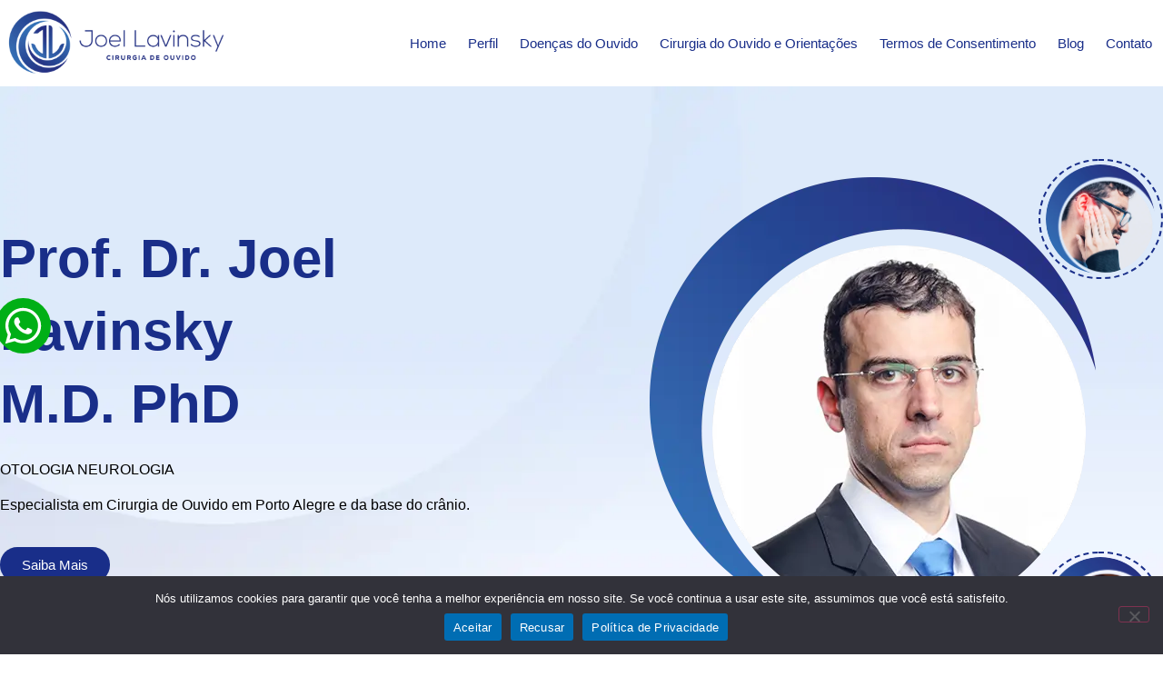

--- FILE ---
content_type: text/html; charset=UTF-8
request_url: https://drjoellavinsky.com.br/?i=miracle-gro-gallon-tumbling-composter-instructions-m-a99a7qtV
body_size: 35692
content:
<!doctype html>
<html lang="pt-BR">
<head>
	<meta charset="UTF-8">
	<meta name="viewport" content="width=device-width, initial-scale=1">
	<link rel="profile" href="https://gmpg.org/xfn/11">
	<meta name='robots' content='index, follow, max-image-preview:large, max-snippet:-1, max-video-preview:-1' />

	<!-- This site is optimized with the Yoast SEO plugin v26.5 - https://yoast.com/wordpress/plugins/seo/ -->
	<title>Dr. Joel Lavinsky - Cirugia de Ouvido</title>
	<meta name="description" content="Especialista em cirugia de ouvido e da base do crânio em Porto Alegre. Otologia Neurologia. Saiba mais no site do Dr. Joel Lavinsky." />
	<link rel="canonical" href="https://drjoellavinsky.com.br/" />
	<meta property="og:locale" content="pt_BR" />
	<meta property="og:type" content="website" />
	<meta property="og:title" content="Dr. Joel Lavinsky - Cirugia de Ouvido" />
	<meta property="og:description" content="Especialista em cirugia de ouvido e da base do crânio em Porto Alegre. Otologia Neurologia. Saiba mais no site do Dr. Joel Lavinsky." />
	<meta property="og:url" content="https://drjoellavinsky.com.br/" />
	<meta property="og:site_name" content="Dr. Joel Lavinsky" />
	<meta property="article:modified_time" content="2025-10-08T11:59:38+00:00" />
	<meta property="og:image" content="https://drjoellavinsky.com.br/wp-content/uploads/2025/07/Logo_Dr_Joel_1_Prancheta.webp" />
	<meta property="og:image:width" content="225" />
	<meta property="og:image:height" content="159" />
	<meta property="og:image:type" content="image/webp" />
	<meta name="twitter:card" content="summary_large_image" />
	<meta name="twitter:title" content="Dr. Joel Lavinsky - Cirugia de Ouvido" />
	<meta name="twitter:description" content="Especialista em cirugia de ouvido e da base do crânio em Porto Alegre. Otologia Neurologia. Saiba mais no site do Dr. Joel Lavinsky." />
	<meta name="twitter:image" content="https://drjoellavinsky.com.br/wp-content/uploads/2025/07/Logo_Dr_Joel_1_Prancheta.webp" />
	<script type="application/ld+json" class="yoast-schema-graph">{"@context":"https://schema.org","@graph":[{"@type":"WebPage","@id":"https://drjoellavinsky.com.br/","url":"https://drjoellavinsky.com.br/","name":"Dr. Joel Lavinsky - Cirugia de Ouvido","isPartOf":{"@id":"https://drjoellavinsky.com.br/#website"},"about":{"@id":"https://drjoellavinsky.com.br/#organization"},"primaryImageOfPage":{"@id":"https://drjoellavinsky.com.br/#primaryimage"},"image":{"@id":"https://drjoellavinsky.com.br/#primaryimage"},"thumbnailUrl":"https://drjoellavinsky.com.br/wp-content/uploads/2025/07/Logo_Dr_Joel2_Prancheta-1-copia-3.webp","datePublished":"2025-07-24T16:49:48+00:00","dateModified":"2025-10-08T11:59:38+00:00","description":"Especialista em cirugia de ouvido e da base do crânio em Porto Alegre. Otologia Neurologia. Saiba mais no site do Dr. Joel Lavinsky.","breadcrumb":{"@id":"https://drjoellavinsky.com.br/#breadcrumb"},"inLanguage":"pt-BR","potentialAction":[{"@type":"ReadAction","target":["https://drjoellavinsky.com.br/"]}]},{"@type":"ImageObject","inLanguage":"pt-BR","@id":"https://drjoellavinsky.com.br/#primaryimage","url":"https://drjoellavinsky.com.br/wp-content/uploads/2025/07/Logo_Dr_Joel2_Prancheta-1-copia-3.webp","contentUrl":"https://drjoellavinsky.com.br/wp-content/uploads/2025/07/Logo_Dr_Joel2_Prancheta-1-copia-3.webp","width":1600,"height":596,"caption":"Dr. Joel Lavinsky"},{"@type":"BreadcrumbList","@id":"https://drjoellavinsky.com.br/#breadcrumb","itemListElement":[{"@type":"ListItem","position":1,"name":"Início"}]},{"@type":"WebSite","@id":"https://drjoellavinsky.com.br/#website","url":"https://drjoellavinsky.com.br/","name":"Dr. Joel Lavinsky","description":"Cirurgia de Ouvido em Porto Alegre","publisher":{"@id":"https://drjoellavinsky.com.br/#organization"},"potentialAction":[{"@type":"SearchAction","target":{"@type":"EntryPoint","urlTemplate":"https://drjoellavinsky.com.br/?s={search_term_string}"},"query-input":{"@type":"PropertyValueSpecification","valueRequired":true,"valueName":"search_term_string"}}],"inLanguage":"pt-BR"},{"@type":"Organization","@id":"https://drjoellavinsky.com.br/#organization","name":"Dr. Joel Lavinsky","url":"https://drjoellavinsky.com.br/","logo":{"@type":"ImageObject","inLanguage":"pt-BR","@id":"https://drjoellavinsky.com.br/#/schema/logo/image/","url":"https://drjoellavinsky.com.br/wp-content/uploads/2025/07/Logo_Dr_Joel2_Prancheta-1-copia-3.webp","contentUrl":"https://drjoellavinsky.com.br/wp-content/uploads/2025/07/Logo_Dr_Joel2_Prancheta-1-copia-3.webp","width":1600,"height":596,"caption":"Dr. Joel Lavinsky"},"image":{"@id":"https://drjoellavinsky.com.br/#/schema/logo/image/"},"sameAs":["https://www.instagram.com/drjoellavinsky/","https://br.linkedin.com/in/joel-lavinsky-648b788b","https://www.youtube.com/@clinicalavinskyotorrinolar7200"]}]}</script>
	<!-- / Yoast SEO plugin. -->


<link rel="alternate" type="application/rss+xml" title="Feed para Dr. Joel Lavinsky &raquo;" href="https://drjoellavinsky.com.br/feed/" />
<link rel="alternate" type="application/rss+xml" title="Feed de comentários para Dr. Joel Lavinsky &raquo;" href="https://drjoellavinsky.com.br/comments/feed/" />
<link rel="alternate" title="oEmbed (JSON)" type="application/json+oembed" href="https://drjoellavinsky.com.br/wp-json/oembed/1.0/embed?url=https%3A%2F%2Fdrjoellavinsky.com.br%2F" />
<link rel="alternate" title="oEmbed (XML)" type="text/xml+oembed" href="https://drjoellavinsky.com.br/wp-json/oembed/1.0/embed?url=https%3A%2F%2Fdrjoellavinsky.com.br%2F&#038;format=xml" />
<style id='wp-img-auto-sizes-contain-inline-css'>
img:is([sizes=auto i],[sizes^="auto," i]){contain-intrinsic-size:3000px 1500px}
/*# sourceURL=wp-img-auto-sizes-contain-inline-css */
</style>
<style id='wp-emoji-styles-inline-css'>

	img.wp-smiley, img.emoji {
		display: inline !important;
		border: none !important;
		box-shadow: none !important;
		height: 1em !important;
		width: 1em !important;
		margin: 0 0.07em !important;
		vertical-align: -0.1em !important;
		background: none !important;
		padding: 0 !important;
	}
/*# sourceURL=wp-emoji-styles-inline-css */
</style>
<link rel='stylesheet' id='cookie-notice-front-css' href='https://drjoellavinsky.com.br/wp-content/plugins/cookie-notice/css/front.min.css?ver=2.5.10' media='all' />
<link rel='stylesheet' id='hello-elementor-css' href='https://drjoellavinsky.com.br/wp-content/themes/hello-elementor/assets/css/reset.css?ver=3.4.5' media='all' />
<link rel='stylesheet' id='hello-elementor-theme-style-css' href='https://drjoellavinsky.com.br/wp-content/themes/hello-elementor/assets/css/theme.css?ver=3.4.5' media='all' />
<link rel='stylesheet' id='hello-elementor-header-footer-css' href='https://drjoellavinsky.com.br/wp-content/themes/hello-elementor/assets/css/header-footer.css?ver=3.4.5' media='all' />
<link rel='stylesheet' id='elementor-frontend-css' href='https://drjoellavinsky.com.br/wp-content/plugins/elementor/assets/css/frontend.min.css?ver=3.33.2' media='all' />
<link rel='stylesheet' id='elementor-post-9-css' href='https://drjoellavinsky.com.br/wp-content/uploads/elementor/css/post-9.css?ver=1764788995' media='all' />
<link rel='stylesheet' id='widget-image-css' href='https://drjoellavinsky.com.br/wp-content/plugins/elementor/assets/css/widget-image.min.css?ver=3.33.2' media='all' />
<link rel='stylesheet' id='widget-nav-menu-css' href='https://drjoellavinsky.com.br/wp-content/plugins/elementor-pro/assets/css/widget-nav-menu.min.css?ver=3.32.0' media='all' />
<link rel='stylesheet' id='e-sticky-css' href='https://drjoellavinsky.com.br/wp-content/plugins/elementor-pro/assets/css/modules/sticky.min.css?ver=3.32.0' media='all' />
<link rel='stylesheet' id='widget-icon-list-css' href='https://drjoellavinsky.com.br/wp-content/plugins/elementor/assets/css/widget-icon-list.min.css?ver=3.33.2' media='all' />
<link rel='stylesheet' id='widget-heading-css' href='https://drjoellavinsky.com.br/wp-content/plugins/elementor/assets/css/widget-heading.min.css?ver=3.33.2' media='all' />
<link rel='stylesheet' id='swiper-css' href='https://drjoellavinsky.com.br/wp-content/plugins/elementor/assets/lib/swiper/v8/css/swiper.min.css?ver=8.4.5' media='all' />
<link rel='stylesheet' id='e-swiper-css' href='https://drjoellavinsky.com.br/wp-content/plugins/elementor/assets/css/conditionals/e-swiper.min.css?ver=3.33.2' media='all' />
<link rel='stylesheet' id='widget-image-carousel-css' href='https://drjoellavinsky.com.br/wp-content/plugins/elementor/assets/css/widget-image-carousel.min.css?ver=3.33.2' media='all' />
<link rel='stylesheet' id='e-animation-zoomIn-css' href='https://drjoellavinsky.com.br/wp-content/plugins/elementor/assets/lib/animations/styles/zoomIn.min.css?ver=3.33.2' media='all' />
<link rel='stylesheet' id='widget-counter-css' href='https://drjoellavinsky.com.br/wp-content/plugins/elementor/assets/css/widget-counter.min.css?ver=3.33.2' media='all' />
<link rel='stylesheet' id='e-animation-swing-css' href='https://drjoellavinsky.com.br/wp-content/plugins/elementor/assets/lib/animations/styles/swing.min.css?ver=3.33.2' media='all' />
<link rel='stylesheet' id='e-animation-bounceIn-css' href='https://drjoellavinsky.com.br/wp-content/plugins/elementor/assets/lib/animations/styles/bounceIn.min.css?ver=3.33.2' media='all' />
<link rel='stylesheet' id='widget-spacer-css' href='https://drjoellavinsky.com.br/wp-content/plugins/elementor/assets/css/widget-spacer.min.css?ver=3.33.2' media='all' />
<link rel='stylesheet' id='widget-posts-css' href='https://drjoellavinsky.com.br/wp-content/plugins/elementor-pro/assets/css/widget-posts.min.css?ver=3.32.0' media='all' />
<link rel='stylesheet' id='elementor-post-17-css' href='https://drjoellavinsky.com.br/wp-content/uploads/elementor/css/post-17.css?ver=1764792162' media='all' />
<link rel='stylesheet' id='elementor-post-61-css' href='https://drjoellavinsky.com.br/wp-content/uploads/elementor/css/post-61.css?ver=1764788995' media='all' />
<link rel='stylesheet' id='elementor-post-379-css' href='https://drjoellavinsky.com.br/wp-content/uploads/elementor/css/post-379.css?ver=1764788995' media='all' />
<link rel='stylesheet' id='elementor-gf-local-roboto-css' href='https://drjoellavinsky.com.br/wp-content/uploads/elementor/google-fonts/css/roboto.css?ver=1753362483' media='all' />
<link rel='stylesheet' id='elementor-gf-local-robotoslab-css' href='https://drjoellavinsky.com.br/wp-content/uploads/elementor/google-fonts/css/robotoslab.css?ver=1753362500' media='all' />
<link rel='stylesheet' id='elementor-gf-local-marcellus-css' href='https://drjoellavinsky.com.br/wp-content/uploads/elementor/google-fonts/css/marcellus.css?ver=1753379080' media='all' />
<script src="https://drjoellavinsky.com.br/wp-includes/js/jquery/jquery.min.js?ver=3.7.1" id="jquery-core-js"></script>
<script src="https://drjoellavinsky.com.br/wp-includes/js/jquery/jquery-migrate.min.js?ver=3.4.1" id="jquery-migrate-js"></script>
<link rel="https://api.w.org/" href="https://drjoellavinsky.com.br/wp-json/" /><link rel="alternate" title="JSON" type="application/json" href="https://drjoellavinsky.com.br/wp-json/wp/v2/pages/17" /><link rel="EditURI" type="application/rsd+xml" title="RSD" href="https://drjoellavinsky.com.br/xmlrpc.php?rsd" />
<meta name="generator" content="WordPress 6.9" />
<link rel='shortlink' href='https://drjoellavinsky.com.br/' />
<meta name="generator" content="Elementor 3.33.2; features: e_font_icon_svg, additional_custom_breakpoints; settings: css_print_method-external, google_font-enabled, font_display-swap">
<!-- Google Tag Manager -->
<script>(function(w,d,s,l,i){w[l]=w[l]||[];w[l].push({'gtm.start':
new Date().getTime(),event:'gtm.js'});var f=d.getElementsByTagName(s)[0],
j=d.createElement(s),dl=l!='dataLayer'?'&l='+l:'';j.async=true;j.src=
'https://www.googletagmanager.com/gtm.js?id='+i+dl;f.parentNode.insertBefore(j,f);
})(window,document,'script','dataLayer','GTM-5Z2349R');</script>
<!-- End Google Tag Manager -->
			<style>
				.e-con.e-parent:nth-of-type(n+4):not(.e-lazyloaded):not(.e-no-lazyload),
				.e-con.e-parent:nth-of-type(n+4):not(.e-lazyloaded):not(.e-no-lazyload) * {
					background-image: none !important;
				}
				@media screen and (max-height: 1024px) {
					.e-con.e-parent:nth-of-type(n+3):not(.e-lazyloaded):not(.e-no-lazyload),
					.e-con.e-parent:nth-of-type(n+3):not(.e-lazyloaded):not(.e-no-lazyload) * {
						background-image: none !important;
					}
				}
				@media screen and (max-height: 640px) {
					.e-con.e-parent:nth-of-type(n+2):not(.e-lazyloaded):not(.e-no-lazyload),
					.e-con.e-parent:nth-of-type(n+2):not(.e-lazyloaded):not(.e-no-lazyload) * {
						background-image: none !important;
					}
				}
			</style>
			<link rel="icon" href="https://drjoellavinsky.com.br/wp-content/uploads/2025/07/cropped-favico-32x32.webp" sizes="32x32" />
<link rel="icon" href="https://drjoellavinsky.com.br/wp-content/uploads/2025/07/cropped-favico-192x192.webp" sizes="192x192" />
<link rel="apple-touch-icon" href="https://drjoellavinsky.com.br/wp-content/uploads/2025/07/cropped-favico-180x180.webp" />
<meta name="msapplication-TileImage" content="https://drjoellavinsky.com.br/wp-content/uploads/2025/07/cropped-favico-270x270.webp" />
<style id='wp-block-heading-inline-css'>
h1:where(.wp-block-heading).has-background,h2:where(.wp-block-heading).has-background,h3:where(.wp-block-heading).has-background,h4:where(.wp-block-heading).has-background,h5:where(.wp-block-heading).has-background,h6:where(.wp-block-heading).has-background{padding:1.25em 2.375em}h1.has-text-align-left[style*=writing-mode]:where([style*=vertical-lr]),h1.has-text-align-right[style*=writing-mode]:where([style*=vertical-rl]),h2.has-text-align-left[style*=writing-mode]:where([style*=vertical-lr]),h2.has-text-align-right[style*=writing-mode]:where([style*=vertical-rl]),h3.has-text-align-left[style*=writing-mode]:where([style*=vertical-lr]),h3.has-text-align-right[style*=writing-mode]:where([style*=vertical-rl]),h4.has-text-align-left[style*=writing-mode]:where([style*=vertical-lr]),h4.has-text-align-right[style*=writing-mode]:where([style*=vertical-rl]),h5.has-text-align-left[style*=writing-mode]:where([style*=vertical-lr]),h5.has-text-align-right[style*=writing-mode]:where([style*=vertical-rl]),h6.has-text-align-left[style*=writing-mode]:where([style*=vertical-lr]),h6.has-text-align-right[style*=writing-mode]:where([style*=vertical-rl]){rotate:180deg}
/*# sourceURL=https://drjoellavinsky.com.br/wp-includes/blocks/heading/style.min.css */
</style>
<style id='wp-block-paragraph-inline-css'>
.is-small-text{font-size:.875em}.is-regular-text{font-size:1em}.is-large-text{font-size:2.25em}.is-larger-text{font-size:3em}.has-drop-cap:not(:focus):first-letter{float:left;font-size:8.4em;font-style:normal;font-weight:100;line-height:.68;margin:.05em .1em 0 0;text-transform:uppercase}body.rtl .has-drop-cap:not(:focus):first-letter{float:none;margin-left:.1em}p.has-drop-cap.has-background{overflow:hidden}:root :where(p.has-background){padding:1.25em 2.375em}:where(p.has-text-color:not(.has-link-color)) a{color:inherit}p.has-text-align-left[style*="writing-mode:vertical-lr"],p.has-text-align-right[style*="writing-mode:vertical-rl"]{rotate:180deg}
/*# sourceURL=https://drjoellavinsky.com.br/wp-includes/blocks/paragraph/style.min.css */
</style>
<style id='global-styles-inline-css'>
:root{--wp--preset--aspect-ratio--square: 1;--wp--preset--aspect-ratio--4-3: 4/3;--wp--preset--aspect-ratio--3-4: 3/4;--wp--preset--aspect-ratio--3-2: 3/2;--wp--preset--aspect-ratio--2-3: 2/3;--wp--preset--aspect-ratio--16-9: 16/9;--wp--preset--aspect-ratio--9-16: 9/16;--wp--preset--color--black: #000000;--wp--preset--color--cyan-bluish-gray: #abb8c3;--wp--preset--color--white: #ffffff;--wp--preset--color--pale-pink: #f78da7;--wp--preset--color--vivid-red: #cf2e2e;--wp--preset--color--luminous-vivid-orange: #ff6900;--wp--preset--color--luminous-vivid-amber: #fcb900;--wp--preset--color--light-green-cyan: #7bdcb5;--wp--preset--color--vivid-green-cyan: #00d084;--wp--preset--color--pale-cyan-blue: #8ed1fc;--wp--preset--color--vivid-cyan-blue: #0693e3;--wp--preset--color--vivid-purple: #9b51e0;--wp--preset--gradient--vivid-cyan-blue-to-vivid-purple: linear-gradient(135deg,rgb(6,147,227) 0%,rgb(155,81,224) 100%);--wp--preset--gradient--light-green-cyan-to-vivid-green-cyan: linear-gradient(135deg,rgb(122,220,180) 0%,rgb(0,208,130) 100%);--wp--preset--gradient--luminous-vivid-amber-to-luminous-vivid-orange: linear-gradient(135deg,rgb(252,185,0) 0%,rgb(255,105,0) 100%);--wp--preset--gradient--luminous-vivid-orange-to-vivid-red: linear-gradient(135deg,rgb(255,105,0) 0%,rgb(207,46,46) 100%);--wp--preset--gradient--very-light-gray-to-cyan-bluish-gray: linear-gradient(135deg,rgb(238,238,238) 0%,rgb(169,184,195) 100%);--wp--preset--gradient--cool-to-warm-spectrum: linear-gradient(135deg,rgb(74,234,220) 0%,rgb(151,120,209) 20%,rgb(207,42,186) 40%,rgb(238,44,130) 60%,rgb(251,105,98) 80%,rgb(254,248,76) 100%);--wp--preset--gradient--blush-light-purple: linear-gradient(135deg,rgb(255,206,236) 0%,rgb(152,150,240) 100%);--wp--preset--gradient--blush-bordeaux: linear-gradient(135deg,rgb(254,205,165) 0%,rgb(254,45,45) 50%,rgb(107,0,62) 100%);--wp--preset--gradient--luminous-dusk: linear-gradient(135deg,rgb(255,203,112) 0%,rgb(199,81,192) 50%,rgb(65,88,208) 100%);--wp--preset--gradient--pale-ocean: linear-gradient(135deg,rgb(255,245,203) 0%,rgb(182,227,212) 50%,rgb(51,167,181) 100%);--wp--preset--gradient--electric-grass: linear-gradient(135deg,rgb(202,248,128) 0%,rgb(113,206,126) 100%);--wp--preset--gradient--midnight: linear-gradient(135deg,rgb(2,3,129) 0%,rgb(40,116,252) 100%);--wp--preset--font-size--small: 13px;--wp--preset--font-size--medium: 20px;--wp--preset--font-size--large: 36px;--wp--preset--font-size--x-large: 42px;--wp--preset--spacing--20: 0.44rem;--wp--preset--spacing--30: 0.67rem;--wp--preset--spacing--40: 1rem;--wp--preset--spacing--50: 1.5rem;--wp--preset--spacing--60: 2.25rem;--wp--preset--spacing--70: 3.38rem;--wp--preset--spacing--80: 5.06rem;--wp--preset--shadow--natural: 6px 6px 9px rgba(0, 0, 0, 0.2);--wp--preset--shadow--deep: 12px 12px 50px rgba(0, 0, 0, 0.4);--wp--preset--shadow--sharp: 6px 6px 0px rgba(0, 0, 0, 0.2);--wp--preset--shadow--outlined: 6px 6px 0px -3px rgb(255, 255, 255), 6px 6px rgb(0, 0, 0);--wp--preset--shadow--crisp: 6px 6px 0px rgb(0, 0, 0);}:root { --wp--style--global--content-size: 800px;--wp--style--global--wide-size: 1200px; }:where(body) { margin: 0; }.wp-site-blocks > .alignleft { float: left; margin-right: 2em; }.wp-site-blocks > .alignright { float: right; margin-left: 2em; }.wp-site-blocks > .aligncenter { justify-content: center; margin-left: auto; margin-right: auto; }:where(.wp-site-blocks) > * { margin-block-start: 24px; margin-block-end: 0; }:where(.wp-site-blocks) > :first-child { margin-block-start: 0; }:where(.wp-site-blocks) > :last-child { margin-block-end: 0; }:root { --wp--style--block-gap: 24px; }:root :where(.is-layout-flow) > :first-child{margin-block-start: 0;}:root :where(.is-layout-flow) > :last-child{margin-block-end: 0;}:root :where(.is-layout-flow) > *{margin-block-start: 24px;margin-block-end: 0;}:root :where(.is-layout-constrained) > :first-child{margin-block-start: 0;}:root :where(.is-layout-constrained) > :last-child{margin-block-end: 0;}:root :where(.is-layout-constrained) > *{margin-block-start: 24px;margin-block-end: 0;}:root :where(.is-layout-flex){gap: 24px;}:root :where(.is-layout-grid){gap: 24px;}.is-layout-flow > .alignleft{float: left;margin-inline-start: 0;margin-inline-end: 2em;}.is-layout-flow > .alignright{float: right;margin-inline-start: 2em;margin-inline-end: 0;}.is-layout-flow > .aligncenter{margin-left: auto !important;margin-right: auto !important;}.is-layout-constrained > .alignleft{float: left;margin-inline-start: 0;margin-inline-end: 2em;}.is-layout-constrained > .alignright{float: right;margin-inline-start: 2em;margin-inline-end: 0;}.is-layout-constrained > .aligncenter{margin-left: auto !important;margin-right: auto !important;}.is-layout-constrained > :where(:not(.alignleft):not(.alignright):not(.alignfull)){max-width: var(--wp--style--global--content-size);margin-left: auto !important;margin-right: auto !important;}.is-layout-constrained > .alignwide{max-width: var(--wp--style--global--wide-size);}body .is-layout-flex{display: flex;}.is-layout-flex{flex-wrap: wrap;align-items: center;}.is-layout-flex > :is(*, div){margin: 0;}body .is-layout-grid{display: grid;}.is-layout-grid > :is(*, div){margin: 0;}body{padding-top: 0px;padding-right: 0px;padding-bottom: 0px;padding-left: 0px;}a:where(:not(.wp-element-button)){text-decoration: underline;}:root :where(.wp-element-button, .wp-block-button__link){background-color: #32373c;border-width: 0;color: #fff;font-family: inherit;font-size: inherit;font-style: inherit;font-weight: inherit;letter-spacing: inherit;line-height: inherit;padding-top: calc(0.667em + 2px);padding-right: calc(1.333em + 2px);padding-bottom: calc(0.667em + 2px);padding-left: calc(1.333em + 2px);text-decoration: none;text-transform: inherit;}.has-black-color{color: var(--wp--preset--color--black) !important;}.has-cyan-bluish-gray-color{color: var(--wp--preset--color--cyan-bluish-gray) !important;}.has-white-color{color: var(--wp--preset--color--white) !important;}.has-pale-pink-color{color: var(--wp--preset--color--pale-pink) !important;}.has-vivid-red-color{color: var(--wp--preset--color--vivid-red) !important;}.has-luminous-vivid-orange-color{color: var(--wp--preset--color--luminous-vivid-orange) !important;}.has-luminous-vivid-amber-color{color: var(--wp--preset--color--luminous-vivid-amber) !important;}.has-light-green-cyan-color{color: var(--wp--preset--color--light-green-cyan) !important;}.has-vivid-green-cyan-color{color: var(--wp--preset--color--vivid-green-cyan) !important;}.has-pale-cyan-blue-color{color: var(--wp--preset--color--pale-cyan-blue) !important;}.has-vivid-cyan-blue-color{color: var(--wp--preset--color--vivid-cyan-blue) !important;}.has-vivid-purple-color{color: var(--wp--preset--color--vivid-purple) !important;}.has-black-background-color{background-color: var(--wp--preset--color--black) !important;}.has-cyan-bluish-gray-background-color{background-color: var(--wp--preset--color--cyan-bluish-gray) !important;}.has-white-background-color{background-color: var(--wp--preset--color--white) !important;}.has-pale-pink-background-color{background-color: var(--wp--preset--color--pale-pink) !important;}.has-vivid-red-background-color{background-color: var(--wp--preset--color--vivid-red) !important;}.has-luminous-vivid-orange-background-color{background-color: var(--wp--preset--color--luminous-vivid-orange) !important;}.has-luminous-vivid-amber-background-color{background-color: var(--wp--preset--color--luminous-vivid-amber) !important;}.has-light-green-cyan-background-color{background-color: var(--wp--preset--color--light-green-cyan) !important;}.has-vivid-green-cyan-background-color{background-color: var(--wp--preset--color--vivid-green-cyan) !important;}.has-pale-cyan-blue-background-color{background-color: var(--wp--preset--color--pale-cyan-blue) !important;}.has-vivid-cyan-blue-background-color{background-color: var(--wp--preset--color--vivid-cyan-blue) !important;}.has-vivid-purple-background-color{background-color: var(--wp--preset--color--vivid-purple) !important;}.has-black-border-color{border-color: var(--wp--preset--color--black) !important;}.has-cyan-bluish-gray-border-color{border-color: var(--wp--preset--color--cyan-bluish-gray) !important;}.has-white-border-color{border-color: var(--wp--preset--color--white) !important;}.has-pale-pink-border-color{border-color: var(--wp--preset--color--pale-pink) !important;}.has-vivid-red-border-color{border-color: var(--wp--preset--color--vivid-red) !important;}.has-luminous-vivid-orange-border-color{border-color: var(--wp--preset--color--luminous-vivid-orange) !important;}.has-luminous-vivid-amber-border-color{border-color: var(--wp--preset--color--luminous-vivid-amber) !important;}.has-light-green-cyan-border-color{border-color: var(--wp--preset--color--light-green-cyan) !important;}.has-vivid-green-cyan-border-color{border-color: var(--wp--preset--color--vivid-green-cyan) !important;}.has-pale-cyan-blue-border-color{border-color: var(--wp--preset--color--pale-cyan-blue) !important;}.has-vivid-cyan-blue-border-color{border-color: var(--wp--preset--color--vivid-cyan-blue) !important;}.has-vivid-purple-border-color{border-color: var(--wp--preset--color--vivid-purple) !important;}.has-vivid-cyan-blue-to-vivid-purple-gradient-background{background: var(--wp--preset--gradient--vivid-cyan-blue-to-vivid-purple) !important;}.has-light-green-cyan-to-vivid-green-cyan-gradient-background{background: var(--wp--preset--gradient--light-green-cyan-to-vivid-green-cyan) !important;}.has-luminous-vivid-amber-to-luminous-vivid-orange-gradient-background{background: var(--wp--preset--gradient--luminous-vivid-amber-to-luminous-vivid-orange) !important;}.has-luminous-vivid-orange-to-vivid-red-gradient-background{background: var(--wp--preset--gradient--luminous-vivid-orange-to-vivid-red) !important;}.has-very-light-gray-to-cyan-bluish-gray-gradient-background{background: var(--wp--preset--gradient--very-light-gray-to-cyan-bluish-gray) !important;}.has-cool-to-warm-spectrum-gradient-background{background: var(--wp--preset--gradient--cool-to-warm-spectrum) !important;}.has-blush-light-purple-gradient-background{background: var(--wp--preset--gradient--blush-light-purple) !important;}.has-blush-bordeaux-gradient-background{background: var(--wp--preset--gradient--blush-bordeaux) !important;}.has-luminous-dusk-gradient-background{background: var(--wp--preset--gradient--luminous-dusk) !important;}.has-pale-ocean-gradient-background{background: var(--wp--preset--gradient--pale-ocean) !important;}.has-electric-grass-gradient-background{background: var(--wp--preset--gradient--electric-grass) !important;}.has-midnight-gradient-background{background: var(--wp--preset--gradient--midnight) !important;}.has-small-font-size{font-size: var(--wp--preset--font-size--small) !important;}.has-medium-font-size{font-size: var(--wp--preset--font-size--medium) !important;}.has-large-font-size{font-size: var(--wp--preset--font-size--large) !important;}.has-x-large-font-size{font-size: var(--wp--preset--font-size--x-large) !important;}
/*# sourceURL=global-styles-inline-css */
</style>
</head>
<body class="home wp-singular page-template page-template-elementor_header_footer page page-id-17 wp-embed-responsive wp-theme-hello-elementor cookies-not-set hello-elementor-default elementor-default elementor-template-full-width elementor-kit-9 elementor-page elementor-page-17">

<!-- Google Tag Manager (noscript) -->
<noscript><iframe src="https://www.googletagmanager.com/ns.html?id=GTM-5Z2349R"
height="0" width="0" style="display:none;visibility:hidden"></iframe></noscript>
<!-- End Google Tag Manager (noscript) -->

<a class="skip-link screen-reader-text" href="#content">Ir para o conteúdo</a>

		<header data-elementor-type="header" data-elementor-id="61" class="elementor elementor-61 elementor-location-header" data-elementor-post-type="elementor_library">
			<div class="elementor-element elementor-element-522d8c3e e-flex e-con-boxed e-con e-parent" data-id="522d8c3e" data-element_type="container" data-settings="{&quot;background_background&quot;:&quot;classic&quot;,&quot;sticky&quot;:&quot;top&quot;,&quot;sticky_on&quot;:[&quot;desktop&quot;,&quot;tablet&quot;,&quot;mobile&quot;],&quot;sticky_offset&quot;:0,&quot;sticky_effects_offset&quot;:0,&quot;sticky_anchor_link_offset&quot;:0}">
					<div class="e-con-inner">
				<div class="elementor-element elementor-element-2f216da6 elementor-widget-mobile__width-initial elementor-widget__width-initial elementor-widget elementor-widget-image" data-id="2f216da6" data-element_type="widget" data-widget_type="image.default">
																<a href="https://drjoellavinsky.com.br/">
							<img fetchpriority="high" width="1600" height="596" src="https://drjoellavinsky.com.br/wp-content/uploads/2025/07/Logo_Dr_Joel2_Prancheta-1-copia-3.webp" class="attachment-full size-full wp-image-384" alt="Dr. Joel Lavinsky" srcset="https://drjoellavinsky.com.br/wp-content/uploads/2025/07/Logo_Dr_Joel2_Prancheta-1-copia-3.webp 1600w, https://drjoellavinsky.com.br/wp-content/uploads/2025/07/Logo_Dr_Joel2_Prancheta-1-copia-3-300x112.webp 300w, https://drjoellavinsky.com.br/wp-content/uploads/2025/07/Logo_Dr_Joel2_Prancheta-1-copia-3-1024x381.webp 1024w, https://drjoellavinsky.com.br/wp-content/uploads/2025/07/Logo_Dr_Joel2_Prancheta-1-copia-3-768x286.webp 768w, https://drjoellavinsky.com.br/wp-content/uploads/2025/07/Logo_Dr_Joel2_Prancheta-1-copia-3-1536x572.webp 1536w" sizes="(max-width: 1600px) 100vw, 1600px" />								</a>
															</div>
				<div class="elementor-element elementor-element-e0b1b89 elementor-nav-menu--stretch elementor-nav-menu__text-align-center elementor-widget-mobile__width-initial elementor-nav-menu--dropdown-tablet elementor-nav-menu--toggle elementor-nav-menu--burger elementor-widget elementor-widget-nav-menu" data-id="e0b1b89" data-element_type="widget" data-settings="{&quot;full_width&quot;:&quot;stretch&quot;,&quot;layout&quot;:&quot;horizontal&quot;,&quot;submenu_icon&quot;:{&quot;value&quot;:&quot;&lt;svg aria-hidden=\&quot;true\&quot; class=\&quot;e-font-icon-svg e-fas-caret-down\&quot; viewBox=\&quot;0 0 320 512\&quot; xmlns=\&quot;http:\/\/www.w3.org\/2000\/svg\&quot;&gt;&lt;path d=\&quot;M31.3 192h257.3c17.8 0 26.7 21.5 14.1 34.1L174.1 354.8c-7.8 7.8-20.5 7.8-28.3 0L17.2 226.1C4.6 213.5 13.5 192 31.3 192z\&quot;&gt;&lt;\/path&gt;&lt;\/svg&gt;&quot;,&quot;library&quot;:&quot;fa-solid&quot;},&quot;toggle&quot;:&quot;burger&quot;}" data-widget_type="nav-menu.default">
								<nav aria-label="Menu" class="elementor-nav-menu--main elementor-nav-menu__container elementor-nav-menu--layout-horizontal e--pointer-none">
				<ul id="menu-1-e0b1b89" class="elementor-nav-menu"><li class="menu-item menu-item-type-post_type menu-item-object-page menu-item-home current-menu-item page_item page-item-17 current_page_item menu-item-70"><a href="https://drjoellavinsky.com.br/" aria-current="page" class="elementor-item elementor-item-active">Home</a></li>
<li class="menu-item menu-item-type-post_type menu-item-object-page menu-item-has-children menu-item-883"><a href="https://drjoellavinsky.com.br/perfil/" class="elementor-item">Perfil</a>
<ul class="sub-menu elementor-nav-menu--dropdown">
	<li class="menu-item menu-item-type-post_type menu-item-object-page menu-item-890"><a href="https://drjoellavinsky.com.br/historia-dr-joel-lavinsky/" class="elementor-sub-item">História</a></li>
	<li class="menu-item menu-item-type-post_type menu-item-object-page menu-item-889"><a href="https://drjoellavinsky.com.br/lideranca-dr-joel-lavinsky/" class="elementor-sub-item">Liderança</a></li>
	<li class="menu-item menu-item-type-post_type menu-item-object-page menu-item-888"><a href="https://drjoellavinsky.com.br/atividades-de-ensino-de-dr-joel-lavinsky/" class="elementor-sub-item">Atividades de Ensino</a></li>
	<li class="menu-item menu-item-type-post_type menu-item-object-page menu-item-887"><a href="https://drjoellavinsky.com.br/premios-e-honrarias-de-dr-joel-lavinsky/" class="elementor-sub-item">Prêmios e Honrarias</a></li>
	<li class="menu-item menu-item-type-post_type menu-item-object-page menu-item-886"><a href="https://drjoellavinsky.com.br/palestrante-nacional-e-internacional/" class="elementor-sub-item">Palestrante Nacional e Internacional</a></li>
	<li class="menu-item menu-item-type-post_type menu-item-object-page menu-item-885"><a href="https://drjoellavinsky.com.br/livros-dr-joel-lavinsky/" class="elementor-sub-item">Livros</a></li>
	<li class="menu-item menu-item-type-post_type menu-item-object-page menu-item-884"><a href="https://drjoellavinsky.com.br/cientista-dr-joel-lavinsky/" class="elementor-sub-item">Cientista</a></li>
</ul>
</li>
<li class="menu-item menu-item-type-post_type menu-item-object-page menu-item-has-children menu-item-1029"><a href="https://drjoellavinsky.com.br/doencas-do-ouvido/" class="elementor-item">Doenças do Ouvido</a>
<ul class="sub-menu elementor-nav-menu--dropdown">
	<li class="menu-item menu-item-type-post_type menu-item-object-page menu-item-1019"><a href="https://drjoellavinsky.com.br/atresia-aural-e-malformacoes-do-ouvido/" class="elementor-sub-item">Atresia Aural e malformações do ouvido</a></li>
	<li class="menu-item menu-item-type-post_type menu-item-object-page menu-item-1020"><a href="https://drjoellavinsky.com.br/deiscencia-do-canal-semicircular-superior/" class="elementor-sub-item">Deiscência do Canal Semicircular Superior</a></li>
	<li class="menu-item menu-item-type-post_type menu-item-object-page menu-item-1021"><a href="https://drjoellavinsky.com.br/doenca-de-meniere/" class="elementor-sub-item">Doença de Ménière</a></li>
	<li class="menu-item menu-item-type-post_type menu-item-object-page menu-item-1022"><a href="https://drjoellavinsky.com.br/glomus-e-outros-tumores-no-ouvido/" class="elementor-sub-item">Glômus e Outros Tumores no Ouvido</a></li>
	<li class="menu-item menu-item-type-post_type menu-item-object-page menu-item-1023"><a href="https://drjoellavinsky.com.br/nervo-facial/" class="elementor-sub-item">Nervo Facial</a></li>
	<li class="menu-item menu-item-type-post_type menu-item-object-page menu-item-1024"><a href="https://drjoellavinsky.com.br/neurinoma-do-acustico/" class="elementor-sub-item">Neurinoma do Acústico</a></li>
	<li class="menu-item menu-item-type-post_type menu-item-object-page menu-item-1049"><a href="https://drjoellavinsky.com.br/otites-e-colesteatoma/" class="elementor-sub-item">Otites e Colesteatoma</a></li>
	<li class="menu-item menu-item-type-post_type menu-item-object-page menu-item-1025"><a href="https://drjoellavinsky.com.br/otite-media-secretora-efusao/" class="elementor-sub-item">Otite Média Secretora / Efusão</a></li>
	<li class="menu-item menu-item-type-post_type menu-item-object-page menu-item-1026"><a href="https://drjoellavinsky.com.br/otosclerose/" class="elementor-sub-item">Otosclerose</a></li>
	<li class="menu-item menu-item-type-post_type menu-item-object-page menu-item-1027"><a href="https://drjoellavinsky.com.br/surdez-no-adulto/" class="elementor-sub-item">Surdez no Adulto</a></li>
	<li class="menu-item menu-item-type-post_type menu-item-object-page menu-item-1028"><a href="https://drjoellavinsky.com.br/surdez-nos-bebes/" class="elementor-sub-item">Surdez nos Bebês</a></li>
</ul>
</li>
<li class="menu-item menu-item-type-post_type menu-item-object-page menu-item-has-children menu-item-1306"><a href="https://drjoellavinsky.com.br/cirurgia-do-ouvido-e-orientacoes/" class="elementor-item">Cirurgia do Ouvido e Orientações</a>
<ul class="sub-menu elementor-nav-menu--dropdown">
	<li class="menu-item menu-item-type-post_type menu-item-object-page menu-item-1307"><a href="https://drjoellavinsky.com.br/aparelhos-auditivos/" class="elementor-sub-item">Aparelhos Auditivos</a></li>
	<li class="menu-item menu-item-type-post_type menu-item-object-page menu-item-1308"><a href="https://drjoellavinsky.com.br/aparelhos-auditivos-implantaveis/" class="elementor-sub-item">Aparelhos Auditivos Implantáveis</a></li>
	<li class="menu-item menu-item-type-post_type menu-item-object-page menu-item-1309"><a href="https://drjoellavinsky.com.br/cirurgia-do-nervo-facial/" class="elementor-sub-item">Cirurgia do Nervo Facial</a></li>
	<li class="menu-item menu-item-type-post_type menu-item-object-page menu-item-1310"><a href="https://drjoellavinsky.com.br/cirurgia-para-vertigem/" class="elementor-sub-item">Cirurgia para Vertigem</a></li>
	<li class="menu-item menu-item-type-post_type menu-item-object-page menu-item-1311"><a href="https://drjoellavinsky.com.br/cirurgias-de-tumores-de-ouvido/" class="elementor-sub-item">Cirurgias de Tumores de Ouvido</a></li>
	<li class="menu-item menu-item-type-post_type menu-item-object-page menu-item-1312"><a href="https://drjoellavinsky.com.br/estapedectomia-ou-estapedotomia/" class="elementor-sub-item">Estapedectomia ou Estapedotomia</a></li>
	<li class="menu-item menu-item-type-post_type menu-item-object-page menu-item-1313"><a href="https://drjoellavinsky.com.br/implante-coclear/" class="elementor-sub-item">Implante Coclear</a></li>
	<li class="menu-item menu-item-type-post_type menu-item-object-page menu-item-1314"><a href="https://drjoellavinsky.com.br/injecoes-no-ouvido-intra-timpanicas/" class="elementor-sub-item">Injeções no Ouvido Intra-timpânicas</a></li>
	<li class="menu-item menu-item-type-post_type menu-item-object-page menu-item-1315"><a href="https://drjoellavinsky.com.br/mastoidectomia/" class="elementor-sub-item">Mastoidectomia</a></li>
	<li class="menu-item menu-item-type-post_type menu-item-object-page menu-item-1316"><a href="https://drjoellavinsky.com.br/timpanoplastia/" class="elementor-sub-item">Timpanoplastia</a></li>
	<li class="menu-item menu-item-type-post_type menu-item-object-page menu-item-1317"><a href="https://drjoellavinsky.com.br/tubo-de-ventilacao/" class="elementor-sub-item">Tubo de Ventilação</a></li>
</ul>
</li>
<li class="menu-item menu-item-type-post_type menu-item-object-page menu-item-1318"><a href="https://drjoellavinsky.com.br/termos-de-consentimento/" class="elementor-item">Termos de Consentimento</a></li>
<li class="menu-item menu-item-type-post_type menu-item-object-page menu-item-68"><a href="https://drjoellavinsky.com.br/blog/" class="elementor-item">Blog</a></li>
<li class="menu-item menu-item-type-post_type menu-item-object-page menu-item-67"><a href="https://drjoellavinsky.com.br/contato/" class="elementor-item">Contato</a></li>
</ul>			</nav>
					<div class="elementor-menu-toggle" role="button" tabindex="0" aria-label="Menu Toggle" aria-expanded="false">
			<svg aria-hidden="true" role="presentation" class="elementor-menu-toggle__icon--open e-font-icon-svg e-eicon-menu-bar" viewBox="0 0 1000 1000" xmlns="http://www.w3.org/2000/svg"><path d="M104 333H896C929 333 958 304 958 271S929 208 896 208H104C71 208 42 237 42 271S71 333 104 333ZM104 583H896C929 583 958 554 958 521S929 458 896 458H104C71 458 42 487 42 521S71 583 104 583ZM104 833H896C929 833 958 804 958 771S929 708 896 708H104C71 708 42 737 42 771S71 833 104 833Z"></path></svg><svg aria-hidden="true" role="presentation" class="elementor-menu-toggle__icon--close e-font-icon-svg e-eicon-close" viewBox="0 0 1000 1000" xmlns="http://www.w3.org/2000/svg"><path d="M742 167L500 408 258 167C246 154 233 150 217 150 196 150 179 158 167 167 154 179 150 196 150 212 150 229 154 242 171 254L408 500 167 742C138 771 138 800 167 829 196 858 225 858 254 829L496 587 738 829C750 842 767 846 783 846 800 846 817 842 829 829 842 817 846 804 846 783 846 767 842 750 829 737L588 500 833 258C863 229 863 200 833 171 804 137 775 137 742 167Z"></path></svg>		</div>
					<nav class="elementor-nav-menu--dropdown elementor-nav-menu__container" aria-hidden="true">
				<ul id="menu-2-e0b1b89" class="elementor-nav-menu"><li class="menu-item menu-item-type-post_type menu-item-object-page menu-item-home current-menu-item page_item page-item-17 current_page_item menu-item-70"><a href="https://drjoellavinsky.com.br/" aria-current="page" class="elementor-item elementor-item-active" tabindex="-1">Home</a></li>
<li class="menu-item menu-item-type-post_type menu-item-object-page menu-item-has-children menu-item-883"><a href="https://drjoellavinsky.com.br/perfil/" class="elementor-item" tabindex="-1">Perfil</a>
<ul class="sub-menu elementor-nav-menu--dropdown">
	<li class="menu-item menu-item-type-post_type menu-item-object-page menu-item-890"><a href="https://drjoellavinsky.com.br/historia-dr-joel-lavinsky/" class="elementor-sub-item" tabindex="-1">História</a></li>
	<li class="menu-item menu-item-type-post_type menu-item-object-page menu-item-889"><a href="https://drjoellavinsky.com.br/lideranca-dr-joel-lavinsky/" class="elementor-sub-item" tabindex="-1">Liderança</a></li>
	<li class="menu-item menu-item-type-post_type menu-item-object-page menu-item-888"><a href="https://drjoellavinsky.com.br/atividades-de-ensino-de-dr-joel-lavinsky/" class="elementor-sub-item" tabindex="-1">Atividades de Ensino</a></li>
	<li class="menu-item menu-item-type-post_type menu-item-object-page menu-item-887"><a href="https://drjoellavinsky.com.br/premios-e-honrarias-de-dr-joel-lavinsky/" class="elementor-sub-item" tabindex="-1">Prêmios e Honrarias</a></li>
	<li class="menu-item menu-item-type-post_type menu-item-object-page menu-item-886"><a href="https://drjoellavinsky.com.br/palestrante-nacional-e-internacional/" class="elementor-sub-item" tabindex="-1">Palestrante Nacional e Internacional</a></li>
	<li class="menu-item menu-item-type-post_type menu-item-object-page menu-item-885"><a href="https://drjoellavinsky.com.br/livros-dr-joel-lavinsky/" class="elementor-sub-item" tabindex="-1">Livros</a></li>
	<li class="menu-item menu-item-type-post_type menu-item-object-page menu-item-884"><a href="https://drjoellavinsky.com.br/cientista-dr-joel-lavinsky/" class="elementor-sub-item" tabindex="-1">Cientista</a></li>
</ul>
</li>
<li class="menu-item menu-item-type-post_type menu-item-object-page menu-item-has-children menu-item-1029"><a href="https://drjoellavinsky.com.br/doencas-do-ouvido/" class="elementor-item" tabindex="-1">Doenças do Ouvido</a>
<ul class="sub-menu elementor-nav-menu--dropdown">
	<li class="menu-item menu-item-type-post_type menu-item-object-page menu-item-1019"><a href="https://drjoellavinsky.com.br/atresia-aural-e-malformacoes-do-ouvido/" class="elementor-sub-item" tabindex="-1">Atresia Aural e malformações do ouvido</a></li>
	<li class="menu-item menu-item-type-post_type menu-item-object-page menu-item-1020"><a href="https://drjoellavinsky.com.br/deiscencia-do-canal-semicircular-superior/" class="elementor-sub-item" tabindex="-1">Deiscência do Canal Semicircular Superior</a></li>
	<li class="menu-item menu-item-type-post_type menu-item-object-page menu-item-1021"><a href="https://drjoellavinsky.com.br/doenca-de-meniere/" class="elementor-sub-item" tabindex="-1">Doença de Ménière</a></li>
	<li class="menu-item menu-item-type-post_type menu-item-object-page menu-item-1022"><a href="https://drjoellavinsky.com.br/glomus-e-outros-tumores-no-ouvido/" class="elementor-sub-item" tabindex="-1">Glômus e Outros Tumores no Ouvido</a></li>
	<li class="menu-item menu-item-type-post_type menu-item-object-page menu-item-1023"><a href="https://drjoellavinsky.com.br/nervo-facial/" class="elementor-sub-item" tabindex="-1">Nervo Facial</a></li>
	<li class="menu-item menu-item-type-post_type menu-item-object-page menu-item-1024"><a href="https://drjoellavinsky.com.br/neurinoma-do-acustico/" class="elementor-sub-item" tabindex="-1">Neurinoma do Acústico</a></li>
	<li class="menu-item menu-item-type-post_type menu-item-object-page menu-item-1049"><a href="https://drjoellavinsky.com.br/otites-e-colesteatoma/" class="elementor-sub-item" tabindex="-1">Otites e Colesteatoma</a></li>
	<li class="menu-item menu-item-type-post_type menu-item-object-page menu-item-1025"><a href="https://drjoellavinsky.com.br/otite-media-secretora-efusao/" class="elementor-sub-item" tabindex="-1">Otite Média Secretora / Efusão</a></li>
	<li class="menu-item menu-item-type-post_type menu-item-object-page menu-item-1026"><a href="https://drjoellavinsky.com.br/otosclerose/" class="elementor-sub-item" tabindex="-1">Otosclerose</a></li>
	<li class="menu-item menu-item-type-post_type menu-item-object-page menu-item-1027"><a href="https://drjoellavinsky.com.br/surdez-no-adulto/" class="elementor-sub-item" tabindex="-1">Surdez no Adulto</a></li>
	<li class="menu-item menu-item-type-post_type menu-item-object-page menu-item-1028"><a href="https://drjoellavinsky.com.br/surdez-nos-bebes/" class="elementor-sub-item" tabindex="-1">Surdez nos Bebês</a></li>
</ul>
</li>
<li class="menu-item menu-item-type-post_type menu-item-object-page menu-item-has-children menu-item-1306"><a href="https://drjoellavinsky.com.br/cirurgia-do-ouvido-e-orientacoes/" class="elementor-item" tabindex="-1">Cirurgia do Ouvido e Orientações</a>
<ul class="sub-menu elementor-nav-menu--dropdown">
	<li class="menu-item menu-item-type-post_type menu-item-object-page menu-item-1307"><a href="https://drjoellavinsky.com.br/aparelhos-auditivos/" class="elementor-sub-item" tabindex="-1">Aparelhos Auditivos</a></li>
	<li class="menu-item menu-item-type-post_type menu-item-object-page menu-item-1308"><a href="https://drjoellavinsky.com.br/aparelhos-auditivos-implantaveis/" class="elementor-sub-item" tabindex="-1">Aparelhos Auditivos Implantáveis</a></li>
	<li class="menu-item menu-item-type-post_type menu-item-object-page menu-item-1309"><a href="https://drjoellavinsky.com.br/cirurgia-do-nervo-facial/" class="elementor-sub-item" tabindex="-1">Cirurgia do Nervo Facial</a></li>
	<li class="menu-item menu-item-type-post_type menu-item-object-page menu-item-1310"><a href="https://drjoellavinsky.com.br/cirurgia-para-vertigem/" class="elementor-sub-item" tabindex="-1">Cirurgia para Vertigem</a></li>
	<li class="menu-item menu-item-type-post_type menu-item-object-page menu-item-1311"><a href="https://drjoellavinsky.com.br/cirurgias-de-tumores-de-ouvido/" class="elementor-sub-item" tabindex="-1">Cirurgias de Tumores de Ouvido</a></li>
	<li class="menu-item menu-item-type-post_type menu-item-object-page menu-item-1312"><a href="https://drjoellavinsky.com.br/estapedectomia-ou-estapedotomia/" class="elementor-sub-item" tabindex="-1">Estapedectomia ou Estapedotomia</a></li>
	<li class="menu-item menu-item-type-post_type menu-item-object-page menu-item-1313"><a href="https://drjoellavinsky.com.br/implante-coclear/" class="elementor-sub-item" tabindex="-1">Implante Coclear</a></li>
	<li class="menu-item menu-item-type-post_type menu-item-object-page menu-item-1314"><a href="https://drjoellavinsky.com.br/injecoes-no-ouvido-intra-timpanicas/" class="elementor-sub-item" tabindex="-1">Injeções no Ouvido Intra-timpânicas</a></li>
	<li class="menu-item menu-item-type-post_type menu-item-object-page menu-item-1315"><a href="https://drjoellavinsky.com.br/mastoidectomia/" class="elementor-sub-item" tabindex="-1">Mastoidectomia</a></li>
	<li class="menu-item menu-item-type-post_type menu-item-object-page menu-item-1316"><a href="https://drjoellavinsky.com.br/timpanoplastia/" class="elementor-sub-item" tabindex="-1">Timpanoplastia</a></li>
	<li class="menu-item menu-item-type-post_type menu-item-object-page menu-item-1317"><a href="https://drjoellavinsky.com.br/tubo-de-ventilacao/" class="elementor-sub-item" tabindex="-1">Tubo de Ventilação</a></li>
</ul>
</li>
<li class="menu-item menu-item-type-post_type menu-item-object-page menu-item-1318"><a href="https://drjoellavinsky.com.br/termos-de-consentimento/" class="elementor-item" tabindex="-1">Termos de Consentimento</a></li>
<li class="menu-item menu-item-type-post_type menu-item-object-page menu-item-68"><a href="https://drjoellavinsky.com.br/blog/" class="elementor-item" tabindex="-1">Blog</a></li>
<li class="menu-item menu-item-type-post_type menu-item-object-page menu-item-67"><a href="https://drjoellavinsky.com.br/contato/" class="elementor-item" tabindex="-1">Contato</a></li>
</ul>			</nav>
						</div>
					</div>
				</div>
				</header>
				<div data-elementor-type="wp-page" data-elementor-id="17" class="elementor elementor-17" data-elementor-post-type="page">
				<div class="elementor-element elementor-element-403a2a5d e-flex e-con-boxed e-con e-parent" data-id="403a2a5d" data-element_type="container" data-settings="{&quot;background_background&quot;:&quot;classic&quot;}">
					<div class="e-con-inner">
		<div class="elementor-element elementor-element-5a22267b e-con-full e-flex e-con e-child" data-id="5a22267b" data-element_type="container">
				<div class="elementor-element elementor-element-2325335e elementor-widget elementor-widget-heading" data-id="2325335e" data-element_type="widget" data-widget_type="heading.default">
					<h2 class="elementor-heading-title elementor-size-default">Prof. Dr. Joel Lavinsky
<br>
M.D. PhD</h2>				</div>
				<div class="elementor-element elementor-element-196b7902 elementor-widget elementor-widget-text-editor" data-id="196b7902" data-element_type="widget" data-widget_type="text-editor.default">
									<p>OTOLOGIA NEUROLOGIA</p><p>Especialista em Cirurgia de Ouvido em Porto Alegre e da base do crânio.</p>								</div>
				<div class="elementor-element elementor-element-22b2f9e2 elementor-mobile-align-justify elementor-widget elementor-widget-button" data-id="22b2f9e2" data-element_type="widget" data-widget_type="button.default">
										<a class="elementor-button elementor-button-link elementor-size-sm" href="https://drjoellavinsky.com.br/perfil/">
						<span class="elementor-button-content-wrapper">
									<span class="elementor-button-text">Saiba Mais</span>
					</span>
					</a>
								</div>
				</div>
		<div class="elementor-element elementor-element-76b077c7 e-con-full e-flex e-con e-child" data-id="76b077c7" data-element_type="container" data-settings="{&quot;background_background&quot;:&quot;classic&quot;}">
				<div class="elementor-element elementor-element-39d2559 elementor-widget__width-inherit elementor-widget elementor-widget-image-carousel" data-id="39d2559" data-element_type="widget" data-settings="{&quot;slides_to_show&quot;:&quot;1&quot;,&quot;navigation&quot;:&quot;none&quot;,&quot;autoplay&quot;:&quot;yes&quot;,&quot;pause_on_hover&quot;:&quot;yes&quot;,&quot;pause_on_interaction&quot;:&quot;yes&quot;,&quot;autoplay_speed&quot;:5000,&quot;infinite&quot;:&quot;yes&quot;,&quot;effect&quot;:&quot;slide&quot;,&quot;speed&quot;:500}" data-widget_type="image-carousel.default">
							<div class="elementor-image-carousel-wrapper swiper" role="region" aria-roledescription="carousel" aria-label="Carrossel de imagens" dir="ltr">
			<div class="elementor-image-carousel swiper-wrapper" aria-live="off">
								<div class="swiper-slide" role="group" aria-roledescription="slide" aria-label="1 de 2"><figure class="swiper-slide-inner"><img decoding="async" class="swiper-slide-image" src="https://drjoellavinsky.com.br/wp-content/uploads/2025/07/cientista.webp" alt="Cientista" /></figure></div><div class="swiper-slide" role="group" aria-roledescription="slide" aria-label="2 de 2"><figure class="swiper-slide-inner"><img decoding="async" class="swiper-slide-image" src="https://drjoellavinsky.com.br/wp-content/uploads/2025/07/estapedotomia.webp" alt="Estapedectomia ou Estapedotomia" /></figure></div>			</div>
							
									</div>
						</div>
		<div class="elementor-element elementor-element-535888fc elementor-hidden-mobile e-flex e-con-boxed e-con e-child" data-id="535888fc" data-element_type="container">
					<div class="e-con-inner">
		<div class="elementor-element elementor-element-76413da6 e-con-full e-flex e-con e-child" data-id="76413da6" data-element_type="container">
				</div>
		<div class="elementor-element elementor-element-22c27de4 e-flex e-con-boxed e-con e-child" data-id="22c27de4" data-element_type="container" data-settings="{&quot;background_background&quot;:&quot;classic&quot;}">
					<div class="e-con-inner">
				<div class="elementor-element elementor-element-766ba5f7 elementor-widget elementor-widget-image" data-id="766ba5f7" data-element_type="widget" data-widget_type="image.default">
															<img decoding="async" width="491" height="491" src="https://drjoellavinsky.com.br/wp-content/uploads/2025/07/meniere.png" class="attachment-large size-large wp-image-405" alt="Doença de Ménière" srcset="https://drjoellavinsky.com.br/wp-content/uploads/2025/07/meniere.png 491w, https://drjoellavinsky.com.br/wp-content/uploads/2025/07/meniere-300x300.png 300w, https://drjoellavinsky.com.br/wp-content/uploads/2025/07/meniere-150x150.png 150w" sizes="(max-width: 491px) 100vw, 491px" />															</div>
					</div>
				</div>
					</div>
				</div>
		<div class="elementor-element elementor-element-7cc2be92 elementor-hidden-mobile e-flex e-con-boxed e-con e-child" data-id="7cc2be92" data-element_type="container">
					<div class="e-con-inner">
		<div class="elementor-element elementor-element-35326ef3 e-con-full e-flex e-con e-child" data-id="35326ef3" data-element_type="container">
				</div>
		<div class="elementor-element elementor-element-41d9d68c e-flex e-con-boxed e-con e-child" data-id="41d9d68c" data-element_type="container" data-settings="{&quot;background_background&quot;:&quot;classic&quot;}">
					<div class="e-con-inner">
				<div class="elementor-element elementor-element-3306adf0 elementor-widget elementor-widget-image" data-id="3306adf0" data-element_type="widget" data-widget_type="image.default">
															<img decoding="async" width="491" height="491" src="https://drjoellavinsky.com.br/wp-content/uploads/2025/07/otites.png" class="attachment-large size-large wp-image-404" alt="" srcset="https://drjoellavinsky.com.br/wp-content/uploads/2025/07/otites.png 491w, https://drjoellavinsky.com.br/wp-content/uploads/2025/07/otites-300x300.png 300w, https://drjoellavinsky.com.br/wp-content/uploads/2025/07/otites-150x150.png 150w" sizes="(max-width: 491px) 100vw, 491px" />															</div>
					</div>
				</div>
					</div>
				</div>
				</div>
					</div>
				</div>
		<div class="elementor-element elementor-element-6da98ac2 e-flex e-con-boxed e-con e-parent" data-id="6da98ac2" data-element_type="container" data-settings="{&quot;background_background&quot;:&quot;classic&quot;}">
					<div class="e-con-inner">
		<div class="elementor-element elementor-element-62198c88 e-flex e-con-boxed e-con e-child" data-id="62198c88" data-element_type="container">
					<div class="e-con-inner">
		<a class="elementor-element elementor-element-7e6137b0 e-con-full e-flex elementor-invisible e-con e-child" data-id="7e6137b0" data-element_type="container" data-settings="{&quot;background_background&quot;:&quot;classic&quot;,&quot;animation&quot;:&quot;zoomIn&quot;}" href="https://drjoellavinsky.com.br/doencas-do-ouvido/">
				<div class="elementor-element elementor-element-2234416b elementor-widget elementor-widget-image" data-id="2234416b" data-element_type="widget" data-widget_type="image.default">
															<img loading="lazy" decoding="async" width="64" height="64" src="https://drjoellavinsky.com.br/wp-content/uploads/2025/07/ouvir.png" class="attachment-full size-full wp-image-1840" alt="Doenças de Ouvido" />															</div>
				<div class="elementor-element elementor-element-23f6e41c elementor-widget elementor-widget-heading" data-id="23f6e41c" data-element_type="widget" data-widget_type="heading.default">
					<h2 class="elementor-heading-title elementor-size-default">Doenças de Ouvido</h2>				</div>
				</a>
		<a class="elementor-element elementor-element-7d68e886 e-con-full e-flex elementor-invisible e-con e-child" data-id="7d68e886" data-element_type="container" data-settings="{&quot;background_background&quot;:&quot;classic&quot;,&quot;animation&quot;:&quot;zoomIn&quot;}" href="https://drjoellavinsky.com.br/cirurgia-do-ouvido-e-orientacoes/">
				<div class="elementor-element elementor-element-5d508e2e elementor-widget elementor-widget-image" data-id="5d508e2e" data-element_type="widget" data-widget_type="image.default">
															<img loading="lazy" decoding="async" width="64" height="64" src="https://drjoellavinsky.com.br/wp-content/uploads/2025/07/ouvidos.png" class="attachment-full size-full wp-image-1841" alt="Cirurgia de Ouvido" />															</div>
				<div class="elementor-element elementor-element-33a65372 elementor-widget elementor-widget-heading" data-id="33a65372" data-element_type="widget" data-widget_type="heading.default">
					<h2 class="elementor-heading-title elementor-size-default">Cirurgia de Ouvido</h2>				</div>
				</a>
		<a class="elementor-element elementor-element-43c470db e-con-full e-flex elementor-invisible e-con e-child" data-id="43c470db" data-element_type="container" data-settings="{&quot;background_background&quot;:&quot;classic&quot;,&quot;animation&quot;:&quot;zoomIn&quot;}" href="https://drjoellavinsky.com.br/palestrante-nacional-e-internacional/">
				<div class="elementor-element elementor-element-36c3adbd elementor-widget elementor-widget-image" data-id="36c3adbd" data-element_type="widget" data-widget_type="image.default">
															<img loading="lazy" decoding="async" width="64" height="64" src="https://drjoellavinsky.com.br/wp-content/uploads/2025/07/doutor.png" class="attachment-full size-full wp-image-1843" alt="Palestras" />															</div>
				<div class="elementor-element elementor-element-242355d8 elementor-widget elementor-widget-heading" data-id="242355d8" data-element_type="widget" data-widget_type="heading.default">
					<h2 class="elementor-heading-title elementor-size-default">Palestras</h2>				</div>
				</a>
		<a class="elementor-element elementor-element-b402d01 e-con-full e-flex elementor-invisible e-con e-child" data-id="b402d01" data-element_type="container" data-settings="{&quot;background_background&quot;:&quot;classic&quot;,&quot;animation&quot;:&quot;zoomIn&quot;}" href="https://drjoellavinsky.com.br/cientista-dr-joel-lavinsky/">
				<div class="elementor-element elementor-element-67bacd9 elementor-widget elementor-widget-image" data-id="67bacd9" data-element_type="widget" data-widget_type="image.default">
															<img loading="lazy" decoding="async" width="64" height="64" src="https://drjoellavinsky.com.br/wp-content/uploads/2025/07/cientista.png" class="attachment-full size-full wp-image-1842" alt="Cientista" />															</div>
				<div class="elementor-element elementor-element-1ed9579 elementor-widget elementor-widget-heading" data-id="1ed9579" data-element_type="widget" data-widget_type="heading.default">
					<h2 class="elementor-heading-title elementor-size-default">Cientista</h2>				</div>
				</a>
					</div>
				</div>
					</div>
				</div>
		<div class="elementor-element elementor-element-455d90ee e-flex e-con-boxed e-con e-parent" data-id="455d90ee" data-element_type="container" data-settings="{&quot;background_background&quot;:&quot;classic&quot;}">
					<div class="e-con-inner">
		<div class="elementor-element elementor-element-7251876a e-con-full elementor-hidden-desktop elementor-hidden-tablet elementor-hidden-mobile e-flex e-con e-child" data-id="7251876a" data-element_type="container">
		<div class="elementor-element elementor-element-542cac6 e-flex e-con-boxed e-con e-child" data-id="542cac6" data-element_type="container" data-settings="{&quot;background_background&quot;:&quot;classic&quot;}">
					<div class="e-con-inner">
				<div class="elementor-element elementor-element-5b4748dd elementor-widget elementor-widget-counter" data-id="5b4748dd" data-element_type="widget" data-widget_type="counter.default">
							<div class="elementor-counter">
			<div class="elementor-counter-title">Alunos Capacitados</div>			<div class="elementor-counter-number-wrapper">
				<span class="elementor-counter-number-prefix">+</span>
				<span class="elementor-counter-number" data-duration="2000" data-to-value="1000" data-from-value="0">0</span>
				<span class="elementor-counter-number-suffix"></span>
			</div>
		</div>
						</div>
				<div class="elementor-element elementor-element-67172499 elementor-widget elementor-widget-counter" data-id="67172499" data-element_type="widget" data-widget_type="counter.default">
							<div class="elementor-counter">
			<div class="elementor-counter-title">Prêmios e Honrarias</div>			<div class="elementor-counter-number-wrapper">
				<span class="elementor-counter-number-prefix">+ </span>
				<span class="elementor-counter-number" data-duration="2000" data-to-value="10" data-from-value="0">0</span>
				<span class="elementor-counter-number-suffix"></span>
			</div>
		</div>
						</div>
				<div class="elementor-element elementor-element-3daa1709 elementor-widget elementor-widget-counter" data-id="3daa1709" data-element_type="widget" data-widget_type="counter.default">
							<div class="elementor-counter">
			<div class="elementor-counter-title">Palestas e Seminários</div>			<div class="elementor-counter-number-wrapper">
				<span class="elementor-counter-number-prefix">+</span>
				<span class="elementor-counter-number" data-duration="2000" data-to-value="200" data-from-value="0">0</span>
				<span class="elementor-counter-number-suffix"></span>
			</div>
		</div>
						</div>
					</div>
				</div>
		<div class="elementor-element elementor-element-4f70886a elementor-hidden-desktop elementor-hidden-tablet elementor-hidden-mobile e-flex e-con-boxed elementor-invisible e-con e-child" data-id="4f70886a" data-element_type="container" data-settings="{&quot;background_background&quot;:&quot;gradient&quot;,&quot;animation&quot;:&quot;swing&quot;}">
					<div class="e-con-inner">
				<div class="elementor-element elementor-element-30e29e66 elementor-widget elementor-widget-heading" data-id="30e29e66" data-element_type="widget" data-widget_type="heading.default">
					<h2 class="elementor-heading-title elementor-size-default">We have 10 years to giving services</h2>				</div>
					</div>
				</div>
				</div>
		<div class="elementor-element elementor-element-37c99249 e-con-full e-flex e-con e-child" data-id="37c99249" data-element_type="container">
				<div class="elementor-element elementor-element-54c5d9df elementor-invisible elementor-widget elementor-widget-image" data-id="54c5d9df" data-element_type="widget" data-settings="{&quot;_animation&quot;:&quot;bounceIn&quot;}" data-widget_type="image.default">
															<img loading="lazy" decoding="async" width="400" height="500" src="https://drjoellavinsky.com.br/wp-content/uploads/2025/07/doencas-do-ouvido.webp" class="attachment-full size-full wp-image-102" alt="" srcset="https://drjoellavinsky.com.br/wp-content/uploads/2025/07/doencas-do-ouvido.webp 400w, https://drjoellavinsky.com.br/wp-content/uploads/2025/07/doencas-do-ouvido-240x300.webp 240w" sizes="(max-width: 400px) 100vw, 400px" />															</div>
				</div>
		<div class="elementor-element elementor-element-1bcf270 e-con-full e-flex e-con e-child" data-id="1bcf270" data-element_type="container">
				<div class="elementor-element elementor-element-46ee0844 elementor-widget elementor-widget-heading" data-id="46ee0844" data-element_type="widget" data-widget_type="heading.default">
					<h2 class="elementor-heading-title elementor-size-default">Cirurgia de Ouvido em Porto Alegre – Doenças do Ouvido</h2>				</div>
				<div class="elementor-element elementor-element-ba3c188 elementor-align-left elementor-mobile-align-center elementor-icon-list--layout-traditional elementor-list-item-link-full_width elementor-widget elementor-widget-icon-list" data-id="ba3c188" data-element_type="widget" data-widget_type="icon-list.default">
							<ul class="elementor-icon-list-items">
							<li class="elementor-icon-list-item">
											<a href="#">

												<span class="elementor-icon-list-icon">
							<svg aria-hidden="true" class="e-font-icon-svg e-fas-dot-circle" viewBox="0 0 512 512" xmlns="http://www.w3.org/2000/svg"><path d="M256 8C119.033 8 8 119.033 8 256s111.033 248 248 248 248-111.033 248-248S392.967 8 256 8zm80 248c0 44.112-35.888 80-80 80s-80-35.888-80-80 35.888-80 80-80 80 35.888 80 80z"></path></svg>						</span>
										<span class="elementor-icon-list-text">Surdez nos bebês;</span>
											</a>
									</li>
								<li class="elementor-icon-list-item">
											<a href="#">

												<span class="elementor-icon-list-icon">
							<svg aria-hidden="true" class="e-font-icon-svg e-fas-dot-circle" viewBox="0 0 512 512" xmlns="http://www.w3.org/2000/svg"><path d="M256 8C119.033 8 8 119.033 8 256s111.033 248 248 248 248-111.033 248-248S392.967 8 256 8zm80 248c0 44.112-35.888 80-80 80s-80-35.888-80-80 35.888-80 80-80 80 35.888 80 80z"></path></svg>						</span>
										<span class="elementor-icon-list-text">Surdez no adulto;</span>
											</a>
									</li>
								<li class="elementor-icon-list-item">
											<a href="#">

												<span class="elementor-icon-list-icon">
							<svg aria-hidden="true" class="e-font-icon-svg e-fas-dot-circle" viewBox="0 0 512 512" xmlns="http://www.w3.org/2000/svg"><path d="M256 8C119.033 8 8 119.033 8 256s111.033 248 248 248 248-111.033 248-248S392.967 8 256 8zm80 248c0 44.112-35.888 80-80 80s-80-35.888-80-80 35.888-80 80-80 80 35.888 80 80z"></path></svg>						</span>
										<span class="elementor-icon-list-text">Otosclerose;</span>
											</a>
									</li>
								<li class="elementor-icon-list-item">
											<a href="#">

												<span class="elementor-icon-list-icon">
							<svg aria-hidden="true" class="e-font-icon-svg e-fas-dot-circle" viewBox="0 0 512 512" xmlns="http://www.w3.org/2000/svg"><path d="M256 8C119.033 8 8 119.033 8 256s111.033 248 248 248 248-111.033 248-248S392.967 8 256 8zm80 248c0 44.112-35.888 80-80 80s-80-35.888-80-80 35.888-80 80-80 80 35.888 80 80z"></path></svg>						</span>
										<span class="elementor-icon-list-text">Tumores de ouvido;</span>
											</a>
									</li>
								<li class="elementor-icon-list-item">
											<a href="#">

												<span class="elementor-icon-list-icon">
							<svg aria-hidden="true" class="e-font-icon-svg e-fas-dot-circle" viewBox="0 0 512 512" xmlns="http://www.w3.org/2000/svg"><path d="M256 8C119.033 8 8 119.033 8 256s111.033 248 248 248 248-111.033 248-248S392.967 8 256 8zm80 248c0 44.112-35.888 80-80 80s-80-35.888-80-80 35.888-80 80-80 80 35.888 80 80z"></path></svg>						</span>
										<span class="elementor-icon-list-text">Otites / Colesteatoma.</span>
											</a>
									</li>
						</ul>
						</div>
				<div class="elementor-element elementor-element-f5ca67d elementor-widget elementor-widget-heading" data-id="f5ca67d" data-element_type="widget" data-widget_type="heading.default">
					<h2 class="elementor-heading-title elementor-size-default">Confira a lista completa de Doenças no Ouvido. Clique Aqui!</h2>				</div>
				</div>
					</div>
				</div>
		<div class="elementor-element elementor-element-7d299141 e-flex e-con-boxed e-con e-parent" data-id="7d299141" data-element_type="container" data-settings="{&quot;background_background&quot;:&quot;classic&quot;}">
					<div class="e-con-inner">
				<div class="elementor-element elementor-element-6ff1c11c elementor-widget elementor-widget-heading" data-id="6ff1c11c" data-element_type="widget" data-widget_type="heading.default">
					<h2 class="elementor-heading-title elementor-size-default">Cirurgias do Ouvido
e Orientações</h2>				</div>
				<div class="elementor-element elementor-element-429530a5 elementor-hidden-desktop elementor-hidden-tablet elementor-hidden-mobile elementor-widget elementor-widget-text-editor" data-id="429530a5" data-element_type="widget" data-widget_type="text-editor.default">
									<p>Lorem ipsum dolor sit amet, consectetuer adipiscing elit. Aenean commodo ligula eget dolor. Aenean massa. Cum sociis natoque penatibus et magnis dis parturient montes nascetur ridiculus mus.</p>								</div>
					</div>
				</div>
		<div class="elementor-element elementor-element-48b28fe9 e-flex e-con-boxed e-con e-parent" data-id="48b28fe9" data-element_type="container" data-settings="{&quot;background_background&quot;:&quot;classic&quot;}">
					<div class="e-con-inner">
		<div class="elementor-element elementor-element-1917bcb e-con-full e-flex e-con e-child" data-id="1917bcb" data-element_type="container">
		<div class="elementor-element elementor-element-45993441 e-flex e-con-boxed e-con e-child" data-id="45993441" data-element_type="container">
					<div class="e-con-inner">
		<a class="elementor-element elementor-element-7743c0d5 e-flex e-con-boxed elementor-invisible e-con e-child" data-id="7743c0d5" data-element_type="container" data-settings="{&quot;background_background&quot;:&quot;classic&quot;,&quot;animation&quot;:&quot;zoomIn&quot;}" href="https://drjoellavinsky.com.br/cirurgias-de-tumores-de-ouvido/">
					<div class="e-con-inner">
				<div class="elementor-element elementor-element-648b0e88 elementor-widget__width-initial elementor-widget elementor-widget-image" data-id="648b0e88" data-element_type="widget" data-widget_type="image.default">
															<img loading="lazy" decoding="async" width="491" height="491" src="https://drjoellavinsky.com.br/wp-content/uploads/2025/07/cirurgias.webp" class="attachment-full size-full wp-image-1126" alt="Cirurgias de Tumores de Ouvido em Porto Alegre" srcset="https://drjoellavinsky.com.br/wp-content/uploads/2025/07/cirurgias.webp 491w, https://drjoellavinsky.com.br/wp-content/uploads/2025/07/cirurgias-300x300.webp 300w, https://drjoellavinsky.com.br/wp-content/uploads/2025/07/cirurgias-150x150.webp 150w" sizes="(max-width: 491px) 100vw, 491px" />															</div>
				<div class="elementor-element elementor-element-58907467 elementor-widget elementor-widget-heading" data-id="58907467" data-element_type="widget" data-widget_type="heading.default">
					<h2 class="elementor-heading-title elementor-size-default">Cirurgia para tumores<br>de ouvido</h2>				</div>
					</div>
				</a>
		<a class="elementor-element elementor-element-1f713b8c e-flex e-con-boxed elementor-invisible e-con e-child" data-id="1f713b8c" data-element_type="container" data-settings="{&quot;background_background&quot;:&quot;classic&quot;,&quot;animation&quot;:&quot;zoomIn&quot;}" href="https://drjoellavinsky.com.br/aparelhos-auditivos-implantaveis/">
					<div class="e-con-inner">
				<div class="elementor-element elementor-element-132d149d elementor-widget__width-initial elementor-widget elementor-widget-image" data-id="132d149d" data-element_type="widget" data-widget_type="image.default">
															<img loading="lazy" decoding="async" width="491" height="491" src="https://drjoellavinsky.com.br/wp-content/uploads/2025/07/apar-aud.webp" class="attachment-large size-large wp-image-1083" alt="Aparelhos Auditivos Implantáveis" srcset="https://drjoellavinsky.com.br/wp-content/uploads/2025/07/apar-aud.webp 491w, https://drjoellavinsky.com.br/wp-content/uploads/2025/07/apar-aud-300x300.webp 300w, https://drjoellavinsky.com.br/wp-content/uploads/2025/07/apar-aud-150x150.webp 150w" sizes="(max-width: 491px) 100vw, 491px" />															</div>
				<div class="elementor-element elementor-element-657c376b elementor-widget elementor-widget-heading" data-id="657c376b" data-element_type="widget" data-widget_type="heading.default">
					<h2 class="elementor-heading-title elementor-size-default">Próteses auditivas implantáveis</h2>				</div>
					</div>
				</a>
					</div>
				</div>
		<div class="elementor-element elementor-element-1070d967 e-flex e-con-boxed e-con e-child" data-id="1070d967" data-element_type="container">
					<div class="e-con-inner">
		<a class="elementor-element elementor-element-21db89ea e-flex e-con-boxed elementor-invisible e-con e-child" data-id="21db89ea" data-element_type="container" data-settings="{&quot;background_background&quot;:&quot;classic&quot;,&quot;animation&quot;:&quot;zoomIn&quot;}" href="https://drjoellavinsky.com.br/estapedectomia-ou-estapedotomia/">
					<div class="e-con-inner">
				<div class="elementor-element elementor-element-4b584fba elementor-widget__width-initial elementor-widget elementor-widget-image" data-id="4b584fba" data-element_type="widget" data-widget_type="image.default">
															<img loading="lazy" decoding="async" width="491" height="491" src="https://drjoellavinsky.com.br/wp-content/uploads/2025/07/estapedotomia.webp" class="attachment-full size-full wp-image-391" alt="Estapedectomia ou Estapedotomia" srcset="https://drjoellavinsky.com.br/wp-content/uploads/2025/07/estapedotomia.webp 491w, https://drjoellavinsky.com.br/wp-content/uploads/2025/07/estapedotomia-300x300.webp 300w, https://drjoellavinsky.com.br/wp-content/uploads/2025/07/estapedotomia-150x150.webp 150w" sizes="(max-width: 491px) 100vw, 491px" />															</div>
				<div class="elementor-element elementor-element-62e8849c elementor-widget elementor-widget-heading" data-id="62e8849c" data-element_type="widget" data-widget_type="heading.default">
					<h2 class="elementor-heading-title elementor-size-default">Estapedectomia</h2>				</div>
					</div>
				</a>
		<a class="elementor-element elementor-element-4ceb7aad e-flex e-con-boxed elementor-invisible e-con e-child" data-id="4ceb7aad" data-element_type="container" data-settings="{&quot;background_background&quot;:&quot;classic&quot;,&quot;animation&quot;:&quot;zoomIn&quot;}" href="https://drjoellavinsky.com.br/implante-coclear/">
					<div class="e-con-inner">
				<div class="elementor-element elementor-element-d6f2b6e elementor-widget__width-initial elementor-widget elementor-widget-image" data-id="d6f2b6e" data-element_type="widget" data-widget_type="image.default">
															<img loading="lazy" decoding="async" width="491" height="491" src="https://drjoellavinsky.com.br/wp-content/uploads/2025/07/impl-coclear.webp" class="attachment-full size-full wp-image-1077" alt="Implante Coclear" srcset="https://drjoellavinsky.com.br/wp-content/uploads/2025/07/impl-coclear.webp 491w, https://drjoellavinsky.com.br/wp-content/uploads/2025/07/impl-coclear-300x300.webp 300w, https://drjoellavinsky.com.br/wp-content/uploads/2025/07/impl-coclear-150x150.webp 150w" sizes="(max-width: 491px) 100vw, 491px" />															</div>
				<div class="elementor-element elementor-element-3944704 elementor-widget elementor-widget-heading" data-id="3944704" data-element_type="widget" data-widget_type="heading.default">
					<h2 class="elementor-heading-title elementor-size-default">Implante Coclear</h2>				</div>
					</div>
				</a>
		<a class="elementor-element elementor-element-377ac4c e-con-full e-flex elementor-invisible e-con e-child" data-id="377ac4c" data-element_type="container" data-settings="{&quot;background_background&quot;:&quot;classic&quot;,&quot;animation&quot;:&quot;zoomIn&quot;}" href="https://drjoellavinsky.com.br/mastoidectomia/">
				<div class="elementor-element elementor-element-6bcc382 elementor-widget__width-initial elementor-widget elementor-widget-image" data-id="6bcc382" data-element_type="widget" data-widget_type="image.default">
															<img loading="lazy" decoding="async" width="491" height="491" src="https://drjoellavinsky.com.br/wp-content/uploads/2025/07/cirurgias2.webp" class="attachment-full size-full wp-image-1099" alt="Mastoidectomia" srcset="https://drjoellavinsky.com.br/wp-content/uploads/2025/07/cirurgias2.webp 491w, https://drjoellavinsky.com.br/wp-content/uploads/2025/07/cirurgias2-300x300.webp 300w, https://drjoellavinsky.com.br/wp-content/uploads/2025/07/cirurgias2-150x150.webp 150w" sizes="(max-width: 491px) 100vw, 491px" />															</div>
				<div class="elementor-element elementor-element-51c1651 elementor-widget elementor-widget-heading" data-id="51c1651" data-element_type="widget" data-widget_type="heading.default">
					<h2 class="elementor-heading-title elementor-size-default">Mastoidectomia</h2>				</div>
				</a>
					</div>
				</div>
				</div>
		<div class="elementor-element elementor-element-5afde67f e-con-full e-flex e-con e-child" data-id="5afde67f" data-element_type="container">
		<div class="elementor-element elementor-element-1d318327 e-flex e-con-boxed e-con e-child" data-id="1d318327" data-element_type="container">
					<div class="e-con-inner">
				<div class="elementor-element elementor-element-b8997d2 elementor-invisible elementor-widget elementor-widget-image" data-id="b8997d2" data-element_type="widget" data-settings="{&quot;_animation&quot;:&quot;bounceIn&quot;}" data-widget_type="image.default">
															<img loading="lazy" decoding="async" width="400" height="500" src="https://drjoellavinsky.com.br/wp-content/uploads/2025/07/cirurgia-no-ouvido.webp" class="attachment-full size-full wp-image-118" alt="" srcset="https://drjoellavinsky.com.br/wp-content/uploads/2025/07/cirurgia-no-ouvido.webp 400w, https://drjoellavinsky.com.br/wp-content/uploads/2025/07/cirurgia-no-ouvido-240x300.webp 240w" sizes="(max-width: 400px) 100vw, 400px" />															</div>
					</div>
				</div>
		<div class="elementor-element elementor-element-7707230a e-flex e-con-boxed e-con e-child" data-id="7707230a" data-element_type="container" data-settings="{&quot;background_background&quot;:&quot;classic&quot;}">
					<div class="e-con-inner">
		<div class="elementor-element elementor-element-722747b7 e-flex e-con-boxed e-con e-child" data-id="722747b7" data-element_type="container">
					<div class="e-con-inner">
		<div class="elementor-element elementor-element-3a9bb91b e-con-full e-flex elementor-invisible e-con e-child" data-id="3a9bb91b" data-element_type="container" data-settings="{&quot;background_background&quot;:&quot;gradient&quot;,&quot;animation&quot;:&quot;swing&quot;}">
				<div class="elementor-element elementor-element-36782a02 elementor-widget elementor-widget-heading" data-id="36782a02" data-element_type="widget" data-widget_type="heading.default">
					<h2 class="elementor-heading-title elementor-size-default"><a href="https://drjoellavinsky.com.br/cirurgia-do-ouvido-e-orientacoes/">Confira a lista completa das Cirurgias do Ouvido e Orientações que fazemos. Clique Aqui!</a></h2>				</div>
				</div>
					</div>
				</div>
					</div>
				</div>
				</div>
					</div>
				</div>
		<div class="elementor-element elementor-element-1df2a9cf elementor-hidden-mobile e-flex e-con-boxed e-con e-parent" data-id="1df2a9cf" data-element_type="container" data-settings="{&quot;background_background&quot;:&quot;classic&quot;}">
					<div class="e-con-inner">
		<div class="elementor-element elementor-element-56c1d8f5 e-con-full e-flex e-con e-child" data-id="56c1d8f5" data-element_type="container">
				<div class="elementor-element elementor-element-b03c6ad elementor-absolute elementor-widget elementor-widget-spacer" data-id="b03c6ad" data-element_type="widget" data-settings="{&quot;_position&quot;:&quot;absolute&quot;}" data-widget_type="spacer.default">
							<div class="elementor-spacer">
			<div class="elementor-spacer-inner"></div>
		</div>
						</div>
				</div>
		<div class="elementor-element elementor-element-168dbad0 e-con-full e-flex e-con e-child" data-id="168dbad0" data-element_type="container">
				<div class="elementor-element elementor-element-33a7df03 elementor-widget elementor-widget-spacer" data-id="33a7df03" data-element_type="widget" data-widget_type="spacer.default">
							<div class="elementor-spacer">
			<div class="elementor-spacer-inner"></div>
		</div>
						</div>
				</div>
					</div>
				</div>
		<div class="elementor-element elementor-element-20a43e46 e-con-full e-flex e-con e-parent" data-id="20a43e46" data-element_type="container" data-settings="{&quot;background_background&quot;:&quot;classic&quot;}">
		<div class="elementor-element elementor-element-3af1c7e8 e-flex e-con-boxed e-con e-child" data-id="3af1c7e8" data-element_type="container" data-settings="{&quot;background_background&quot;:&quot;classic&quot;}">
					<div class="e-con-inner">
		<div class="elementor-element elementor-element-1b94b708 e-flex e-con-boxed e-con e-child" data-id="1b94b708" data-element_type="container">
					<div class="e-con-inner">
				<div class="elementor-element elementor-element-3fe19fdf elementor-widget__width-initial elementor-widget-mobile__width-inherit elementor-widget elementor-widget-heading" data-id="3fe19fdf" data-element_type="widget" data-widget_type="heading.default">
					<h2 class="elementor-heading-title elementor-size-default">Depoimentos</h2>				</div>
				<div class="elementor-element elementor-element-f0a8189 elementor-widget__width-initial elementor-widget-tablet__width-inherit elementor-widget elementor-widget-image-carousel" data-id="f0a8189" data-element_type="widget" data-settings="{&quot;slides_to_show&quot;:&quot;2&quot;,&quot;navigation&quot;:&quot;none&quot;,&quot;image_spacing_custom&quot;:{&quot;unit&quot;:&quot;px&quot;,&quot;size&quot;:15,&quot;sizes&quot;:[]},&quot;autoplay&quot;:&quot;yes&quot;,&quot;pause_on_hover&quot;:&quot;yes&quot;,&quot;pause_on_interaction&quot;:&quot;yes&quot;,&quot;autoplay_speed&quot;:5000,&quot;infinite&quot;:&quot;yes&quot;,&quot;speed&quot;:500,&quot;image_spacing_custom_tablet&quot;:{&quot;unit&quot;:&quot;px&quot;,&quot;size&quot;:&quot;&quot;,&quot;sizes&quot;:[]},&quot;image_spacing_custom_mobile&quot;:{&quot;unit&quot;:&quot;px&quot;,&quot;size&quot;:&quot;&quot;,&quot;sizes&quot;:[]}}" data-widget_type="image-carousel.default">
							<div class="elementor-image-carousel-wrapper swiper" role="region" aria-roledescription="carousel" aria-label="Carrossel de imagens" dir="ltr">
			<div class="elementor-image-carousel swiper-wrapper" aria-live="off">
								<div class="swiper-slide" role="group" aria-roledescription="slide" aria-label="1 de 24"><figure class="swiper-slide-inner"><img decoding="async" class="swiper-slide-image" src="https://drjoellavinsky.com.br/wp-content/uploads/2025/08/dep12.jpg" alt="dep12" /></figure></div><div class="swiper-slide" role="group" aria-roledescription="slide" aria-label="2 de 24"><figure class="swiper-slide-inner"><img decoding="async" class="swiper-slide-image" src="https://drjoellavinsky.com.br/wp-content/uploads/2025/08/dep10.jpg" alt="dep10" /></figure></div><div class="swiper-slide" role="group" aria-roledescription="slide" aria-label="3 de 24"><figure class="swiper-slide-inner"><img decoding="async" class="swiper-slide-image" src="https://drjoellavinsky.com.br/wp-content/uploads/2025/08/dep01.jpg" alt="dep01" /></figure></div><div class="swiper-slide" role="group" aria-roledescription="slide" aria-label="4 de 24"><figure class="swiper-slide-inner"><img decoding="async" class="swiper-slide-image" src="https://drjoellavinsky.com.br/wp-content/uploads/2025/08/dep04.jpg" alt="dep04" /></figure></div><div class="swiper-slide" role="group" aria-roledescription="slide" aria-label="5 de 24"><figure class="swiper-slide-inner"><img decoding="async" class="swiper-slide-image" src="https://drjoellavinsky.com.br/wp-content/uploads/2025/08/dep08.jpg" alt="dep08" /></figure></div><div class="swiper-slide" role="group" aria-roledescription="slide" aria-label="6 de 24"><figure class="swiper-slide-inner"><img decoding="async" class="swiper-slide-image" src="https://drjoellavinsky.com.br/wp-content/uploads/2025/08/dep09.jpg" alt="dep09" /></figure></div><div class="swiper-slide" role="group" aria-roledescription="slide" aria-label="7 de 24"><figure class="swiper-slide-inner"><img decoding="async" class="swiper-slide-image" src="https://drjoellavinsky.com.br/wp-content/uploads/2025/08/dep05.jpg" alt="dep05" /></figure></div><div class="swiper-slide" role="group" aria-roledescription="slide" aria-label="8 de 24"><figure class="swiper-slide-inner"><img decoding="async" class="swiper-slide-image" src="https://drjoellavinsky.com.br/wp-content/uploads/2025/08/dep06.jpg" alt="dep06" /></figure></div><div class="swiper-slide" role="group" aria-roledescription="slide" aria-label="9 de 24"><figure class="swiper-slide-inner"><img decoding="async" class="swiper-slide-image" src="https://drjoellavinsky.com.br/wp-content/uploads/2025/08/dep07.jpg" alt="dep07" /></figure></div><div class="swiper-slide" role="group" aria-roledescription="slide" aria-label="10 de 24"><figure class="swiper-slide-inner"><img decoding="async" class="swiper-slide-image" src="https://drjoellavinsky.com.br/wp-content/uploads/2025/08/dep02.jpg" alt="dep02" /></figure></div><div class="swiper-slide" role="group" aria-roledescription="slide" aria-label="11 de 24"><figure class="swiper-slide-inner"><img decoding="async" class="swiper-slide-image" src="https://drjoellavinsky.com.br/wp-content/uploads/2025/08/dep03.jpg" alt="dep03" /></figure></div><div class="swiper-slide" role="group" aria-roledescription="slide" aria-label="12 de 24"><figure class="swiper-slide-inner"><img decoding="async" class="swiper-slide-image" src="https://drjoellavinsky.com.br/wp-content/uploads/2025/08/dep25-1.jpg" alt="dep25" /></figure></div><div class="swiper-slide" role="group" aria-roledescription="slide" aria-label="13 de 24"><figure class="swiper-slide-inner"><img decoding="async" class="swiper-slide-image" src="https://drjoellavinsky.com.br/wp-content/uploads/2025/08/dep24-1.jpg" alt="dep24" /></figure></div><div class="swiper-slide" role="group" aria-roledescription="slide" aria-label="14 de 24"><figure class="swiper-slide-inner"><img decoding="async" class="swiper-slide-image" src="https://drjoellavinsky.com.br/wp-content/uploads/2025/08/dep23-1.jpg" alt="dep23" /></figure></div><div class="swiper-slide" role="group" aria-roledescription="slide" aria-label="15 de 24"><figure class="swiper-slide-inner"><img decoding="async" class="swiper-slide-image" src="https://drjoellavinsky.com.br/wp-content/uploads/2025/08/dep22-1.jpg" alt="dep22" /></figure></div><div class="swiper-slide" role="group" aria-roledescription="slide" aria-label="16 de 24"><figure class="swiper-slide-inner"><img decoding="async" class="swiper-slide-image" src="https://drjoellavinsky.com.br/wp-content/uploads/2025/08/dep21-1.jpg" alt="dep21" /></figure></div><div class="swiper-slide" role="group" aria-roledescription="slide" aria-label="17 de 24"><figure class="swiper-slide-inner"><img decoding="async" class="swiper-slide-image" src="https://drjoellavinsky.com.br/wp-content/uploads/2025/08/dep20-1.jpg" alt="dep20" /></figure></div><div class="swiper-slide" role="group" aria-roledescription="slide" aria-label="18 de 24"><figure class="swiper-slide-inner"><img decoding="async" class="swiper-slide-image" src="https://drjoellavinsky.com.br/wp-content/uploads/2025/08/dep19-1.jpg" alt="dep19" /></figure></div><div class="swiper-slide" role="group" aria-roledescription="slide" aria-label="19 de 24"><figure class="swiper-slide-inner"><img decoding="async" class="swiper-slide-image" src="https://drjoellavinsky.com.br/wp-content/uploads/2025/08/dep18-1.jpg" alt="dep18" /></figure></div><div class="swiper-slide" role="group" aria-roledescription="slide" aria-label="20 de 24"><figure class="swiper-slide-inner"><img decoding="async" class="swiper-slide-image" src="https://drjoellavinsky.com.br/wp-content/uploads/2025/08/dep17-1.jpg" alt="dep17" /></figure></div><div class="swiper-slide" role="group" aria-roledescription="slide" aria-label="21 de 24"><figure class="swiper-slide-inner"><img decoding="async" class="swiper-slide-image" src="https://drjoellavinsky.com.br/wp-content/uploads/2025/08/dep16-1.jpg" alt="dep16" /></figure></div><div class="swiper-slide" role="group" aria-roledescription="slide" aria-label="22 de 24"><figure class="swiper-slide-inner"><img decoding="async" class="swiper-slide-image" src="https://drjoellavinsky.com.br/wp-content/uploads/2025/08/dep15-1.jpg" alt="dep15" /></figure></div><div class="swiper-slide" role="group" aria-roledescription="slide" aria-label="23 de 24"><figure class="swiper-slide-inner"><img decoding="async" class="swiper-slide-image" src="https://drjoellavinsky.com.br/wp-content/uploads/2025/08/dep14-1.jpg" alt="dep14" /></figure></div><div class="swiper-slide" role="group" aria-roledescription="slide" aria-label="24 de 24"><figure class="swiper-slide-inner"><img decoding="async" class="swiper-slide-image" src="https://drjoellavinsky.com.br/wp-content/uploads/2025/08/dep13-1.jpg" alt="dep13" /></figure></div>			</div>
							
									</div>
						</div>
					</div>
				</div>
					</div>
				</div>
				</div>
		<div class="elementor-element elementor-element-73e7e2b2 e-con-full elementor-hidden-tablet elementor-hidden-mobile e-flex e-con e-parent" data-id="73e7e2b2" data-element_type="container" data-settings="{&quot;background_background&quot;:&quot;classic&quot;}">
				<div class="elementor-element elementor-element-17cdc605 elementor-widget elementor-widget-spacer" data-id="17cdc605" data-element_type="widget" data-widget_type="spacer.default">
							<div class="elementor-spacer">
			<div class="elementor-spacer-inner"></div>
		</div>
						</div>
				</div>
		<div class="elementor-element elementor-element-18c06add elementor-hidden-mobile e-flex e-con-boxed e-con e-parent" data-id="18c06add" data-element_type="container" data-settings="{&quot;background_background&quot;:&quot;classic&quot;}">
					<div class="e-con-inner">
		<div class="elementor-element elementor-element-1743f066 e-con-full e-flex e-con e-child" data-id="1743f066" data-element_type="container">
				</div>
		<div class="elementor-element elementor-element-58bacaf9 e-con-full e-flex e-con e-child" data-id="58bacaf9" data-element_type="container">
				<div class="elementor-element elementor-element-45a02e1c elementor-widget elementor-widget-spacer" data-id="45a02e1c" data-element_type="widget" data-widget_type="spacer.default">
							<div class="elementor-spacer">
			<div class="elementor-spacer-inner"></div>
		</div>
						</div>
				</div>
					</div>
				</div>
		<div class="elementor-element elementor-element-32fdca9c e-flex e-con-boxed e-con e-parent" data-id="32fdca9c" data-element_type="container" data-settings="{&quot;background_background&quot;:&quot;gradient&quot;}">
					<div class="e-con-inner">
		<div class="elementor-element elementor-element-11a62f8f e-con-full e-flex e-con e-child" data-id="11a62f8f" data-element_type="container">
				<div class="elementor-element elementor-element-d25a343 elementor-widget elementor-widget-heading" data-id="d25a343" data-element_type="widget" data-widget_type="heading.default">
					<h2 class="elementor-heading-title elementor-size-default">Perfil de Dr. Joel Lavinsky Cirurgião</h2>				</div>
				<div class="elementor-element elementor-element-74bf715 elementor-align-left elementor-mobile-align-center elementor-icon-list--layout-traditional elementor-list-item-link-full_width elementor-widget elementor-widget-icon-list" data-id="74bf715" data-element_type="widget" data-widget_type="icon-list.default">
							<ul class="elementor-icon-list-items">
							<li class="elementor-icon-list-item">
											<a href="#">

												<span class="elementor-icon-list-icon">
							<svg aria-hidden="true" class="e-font-icon-svg e-fas-dot-circle" viewBox="0 0 512 512" xmlns="http://www.w3.org/2000/svg"><path d="M256 8C119.033 8 8 119.033 8 256s111.033 248 248 248 248-111.033 248-248S392.967 8 256 8zm80 248c0 44.112-35.888 80-80 80s-80-35.888-80-80 35.888-80 80-80 80 35.888 80 80z"></path></svg>						</span>
										<span class="elementor-icon-list-text">Presidente da Associação Gaúcha de Otorrinolaringologia e Cirurgia Cervico-Facial</span>
											</a>
									</li>
								<li class="elementor-icon-list-item">
											<span class="elementor-icon-list-icon">
							<svg aria-hidden="true" class="e-font-icon-svg e-fas-dot-circle" viewBox="0 0 512 512" xmlns="http://www.w3.org/2000/svg"><path d="M256 8C119.033 8 8 119.033 8 256s111.033 248 248 248 248-111.033 248-248S392.967 8 256 8zm80 248c0 44.112-35.888 80-80 80s-80-35.888-80-80 35.888-80 80-80 80 35.888 80 80z"></path></svg>						</span>
										<span class="elementor-icon-list-text">Professor Adjunto da Universidade Federal do Rio Grande do Sul e do Programa de Pós-Graduação em Ciências Cirúrgicas da Faculdade de Medicina.</span>
									</li>
								<li class="elementor-icon-list-item">
											<span class="elementor-icon-list-icon">
							<svg aria-hidden="true" class="e-font-icon-svg e-fas-dot-circle" viewBox="0 0 512 512" xmlns="http://www.w3.org/2000/svg"><path d="M256 8C119.033 8 8 119.033 8 256s111.033 248 248 248 248-111.033 248-248S392.967 8 256 8zm80 248c0 44.112-35.888 80-80 80s-80-35.888-80-80 35.888-80 80-80 80 35.888 80 80z"></path></svg>						</span>
										<span class="elementor-icon-list-text">Professor Livre-Docente de Otorrinolaringologia da Faculdade de Medicina da Universidade de São Paulo (FMUSP).</span>
									</li>
								<li class="elementor-icon-list-item">
											<span class="elementor-icon-list-icon">
							<svg aria-hidden="true" class="e-font-icon-svg e-fas-dot-circle" viewBox="0 0 512 512" xmlns="http://www.w3.org/2000/svg"><path d="M256 8C119.033 8 8 119.033 8 256s111.033 248 248 248 248-111.033 248-248S392.967 8 256 8zm80 248c0 44.112-35.888 80-80 80s-80-35.888-80-80 35.888-80 80-80 80 35.888 80 80z"></path></svg>						</span>
										<span class="elementor-icon-list-text">Mestre e Doutor em Ciências Cirúrgicas pela Universidade Federal doRio Grande do Sul (UFRGS).</span>
									</li>
								<li class="elementor-icon-list-item">
											<span class="elementor-icon-list-icon">
							<svg aria-hidden="true" class="e-font-icon-svg e-fas-dot-circle" viewBox="0 0 512 512" xmlns="http://www.w3.org/2000/svg"><path d="M256 8C119.033 8 8 119.033 8 256s111.033 248 248 248 248-111.033 248-248S392.967 8 256 8zm80 248c0 44.112-35.888 80-80 80s-80-35.888-80-80 35.888-80 80-80 80 35.888 80 80z"></path></svg>						</span>
										<span class="elementor-icon-list-text">Pós-Doutor pela University of Southern California, Los Angeles (USA) no Keck School of Medicine e Zilkha Neurogenetic Institute.</span>
									</li>
								<li class="elementor-icon-list-item">
											<span class="elementor-icon-list-icon">
							<svg aria-hidden="true" class="e-font-icon-svg e-fas-dot-circle" viewBox="0 0 512 512" xmlns="http://www.w3.org/2000/svg"><path d="M256 8C119.033 8 8 119.033 8 256s111.033 248 248 248 248-111.033 248-248S392.967 8 256 8zm80 248c0 44.112-35.888 80-80 80s-80-35.888-80-80 35.888-80 80-80 80 35.888 80 80z"></path></svg>						</span>
										<span class="elementor-icon-list-text">Preceptor de Otologia e Cirurgia da Base do Crânio da Santa Casa de Porto Alegre.</span>
									</li>
								<li class="elementor-icon-list-item">
											<span class="elementor-icon-list-icon">
							<svg aria-hidden="true" class="e-font-icon-svg e-fas-dot-circle" viewBox="0 0 512 512" xmlns="http://www.w3.org/2000/svg"><path d="M256 8C119.033 8 8 119.033 8 256s111.033 248 248 248 248-111.033 248-248S392.967 8 256 8zm80 248c0 44.112-35.888 80-80 80s-80-35.888-80-80 35.888-80 80-80 80 35.888 80 80z"></path></svg>						</span>
										<span class="elementor-icon-list-text">Coordenador do Departamento de Cirurgia da Base do Crânio da Associação Brasileira de Otorrinolaringologia e Cirurgia Cérvico-Facial (ABORL-CCF).</span>
									</li>
								<li class="elementor-icon-list-item">
											<span class="elementor-icon-list-icon">
							<svg aria-hidden="true" class="e-font-icon-svg e-fas-dot-circle" viewBox="0 0 512 512" xmlns="http://www.w3.org/2000/svg"><path d="M256 8C119.033 8 8 119.033 8 256s111.033 248 248 248 248-111.033 248-248S392.967 8 256 8zm80 248c0 44.112-35.888 80-80 80s-80-35.888-80-80 35.888-80 80-80 80 35.888 80 80z"></path></svg>						</span>
										<span class="elementor-icon-list-text">Formado em Medicina pela Universidade Federal do Rio Grande do Sul (UFRGS). Especialista em Otorrinolaringologia pela Universidade Federal de Ciências da Saúde de Porto Alegre (UFCSPA). Título de Especialista em Otorrinolaringologia pela ABORL-CCF e Associação Médica Brasileira.</span>
									</li>
								<li class="elementor-icon-list-item">
											<span class="elementor-icon-list-icon">
							<svg aria-hidden="true" class="e-font-icon-svg e-fas-dot-circle" viewBox="0 0 512 512" xmlns="http://www.w3.org/2000/svg"><path d="M256 8C119.033 8 8 119.033 8 256s111.033 248 248 248 248-111.033 248-248S392.967 8 256 8zm80 248c0 44.112-35.888 80-80 80s-80-35.888-80-80 35.888-80 80-80 80 35.888 80 80z"></path></svg>						</span>
										<span class="elementor-icon-list-text">Pesquisador da UFRGS, sendo o cientista responsável pela descoberta de diversos novos genes relacionados com as principais formas de surdez.</span>
									</li>
								<li class="elementor-icon-list-item">
											<span class="elementor-icon-list-icon">
							<svg aria-hidden="true" class="e-font-icon-svg e-fas-dot-circle" viewBox="0 0 512 512" xmlns="http://www.w3.org/2000/svg"><path d="M256 8C119.033 8 8 119.033 8 256s111.033 248 248 248 248-111.033 248-248S392.967 8 256 8zm80 248c0 44.112-35.888 80-80 80s-80-35.888-80-80 35.888-80 80-80 80 35.888 80 80z"></path></svg>						</span>
										<span class="elementor-icon-list-text">1º  Implante de Tronco Cerebral realizado na Região Sul do Brasil.</span>
									</li>
						</ul>
						</div>
				</div>
		<div class="elementor-element elementor-element-2e2719d5 e-con-full e-flex e-con e-child" data-id="2e2719d5" data-element_type="container">
				<div class="elementor-element elementor-element-241e1bf8 elementor-widget-mobile__width-initial elementor-invisible elementor-widget elementor-widget-image" data-id="241e1bf8" data-element_type="widget" data-settings="{&quot;_animation&quot;:&quot;zoomIn&quot;}" data-widget_type="image.default">
															<img loading="lazy" decoding="async" width="414" height="1068" src="https://drjoellavinsky.com.br/wp-content/uploads/2025/07/Layer-6.webp" class="attachment-full size-full wp-image-209" alt="" srcset="https://drjoellavinsky.com.br/wp-content/uploads/2025/07/Layer-6.webp 414w, https://drjoellavinsky.com.br/wp-content/uploads/2025/07/Layer-6-116x300.webp 116w, https://drjoellavinsky.com.br/wp-content/uploads/2025/07/Layer-6-397x1024.webp 397w" sizes="(max-width: 414px) 100vw, 414px" />															</div>
				</div>
					</div>
				</div>
		<div class="elementor-element elementor-element-3a0ab81b e-flex e-con-boxed e-con e-parent" data-id="3a0ab81b" data-element_type="container" data-settings="{&quot;background_background&quot;:&quot;classic&quot;}">
					<div class="e-con-inner">
				<div class="elementor-element elementor-element-286a9d7 elementor-widget-tablet__width-inherit elementor-widget-mobile__width-inherit elementor-hidden-desktop elementor-widget elementor-widget-heading" data-id="286a9d7" data-element_type="widget" data-widget_type="heading.default">
					<h2 class="elementor-heading-title elementor-size-default">Blog</h2>				</div>
				<div class="elementor-element elementor-element-6badfde elementor-widget-tablet__width-inherit elementor-hidden-desktop elementor-widget elementor-widget-text-editor" data-id="6badfde" data-element_type="widget" data-widget_type="text-editor.default">
									<p>Confira o nosso Blog, com artigos sobre Saúde Auditiva.</p>								</div>
		<div class="elementor-element elementor-element-7813ee31 e-con-full e-flex e-con e-child" data-id="7813ee31" data-element_type="container">
				<div class="elementor-element elementor-element-8e1c7e9 elementor-grid-2 elementor-grid-tablet-2 elementor-grid-mobile-1 elementor-posts--thumbnail-top elementor-widget elementor-widget-posts" data-id="8e1c7e9" data-element_type="widget" data-settings="{&quot;classic_columns&quot;:&quot;2&quot;,&quot;classic_columns_tablet&quot;:&quot;2&quot;,&quot;classic_columns_mobile&quot;:&quot;1&quot;,&quot;classic_row_gap&quot;:{&quot;unit&quot;:&quot;px&quot;,&quot;size&quot;:35,&quot;sizes&quot;:[]},&quot;classic_row_gap_tablet&quot;:{&quot;unit&quot;:&quot;px&quot;,&quot;size&quot;:&quot;&quot;,&quot;sizes&quot;:[]},&quot;classic_row_gap_mobile&quot;:{&quot;unit&quot;:&quot;px&quot;,&quot;size&quot;:&quot;&quot;,&quot;sizes&quot;:[]}}" data-widget_type="posts.classic">
				<div class="elementor-widget-container">
							<div class="elementor-posts-container elementor-posts elementor-posts--skin-classic elementor-grid" role="list">
				<article class="elementor-post elementor-grid-item post-2354 post type-post status-publish format-standard has-post-thumbnail hentry category-uncategorized" role="listitem">
				<a class="elementor-post__thumbnail__link" href="https://drjoellavinsky.com.br/implante-coclear-em-particao-incompleta/" tabindex="-1" >
			<div class="elementor-post__thumbnail"><img loading="lazy" decoding="async" width="672" height="448" src="https://drjoellavinsky.com.br/wp-content/uploads/2025/11/Dr-Joel-Tema-1.png" class="attachment-full size-full wp-image-2355" alt="Implante Coclear em Partição Incompleta: quando ele é indicado?" srcset="https://drjoellavinsky.com.br/wp-content/uploads/2025/11/Dr-Joel-Tema-1.png 672w, https://drjoellavinsky.com.br/wp-content/uploads/2025/11/Dr-Joel-Tema-1-300x200.png 300w" sizes="(max-width: 672px) 100vw, 672px" /></div>
		</a>
				<div class="elementor-post__text">
				<h3 class="elementor-post__title">
			<a href="https://drjoellavinsky.com.br/implante-coclear-em-particao-incompleta/" >
				Implante Coclear em Partição Incompleta: quando ele é indicado?			</a>
		</h3>
				<div class="elementor-post__meta-data">
					<span class="elementor-post-date">
			03/12/2025		</span>
				</div>
				<div class="elementor-post__excerpt">
			<p>O implante coclear é um dos avanços mais importantes da otologia moderna, permitindo que pessoas com perda auditiva</p>
		</div>
		
		<a class="elementor-post__read-more" href="https://drjoellavinsky.com.br/implante-coclear-em-particao-incompleta/" aria-label="Read more about Implante Coclear em Partição Incompleta: quando ele é indicado?" tabindex="-1" >
			Leia Mais »		</a>

				</div>
				</article>
				<article class="elementor-post elementor-grid-item post-2346 post type-post status-publish format-standard has-post-thumbnail hentry category-implante-auditivo" role="listitem">
				<a class="elementor-post__thumbnail__link" href="https://drjoellavinsky.com.br/implante-coclear-particao-incompleta/" tabindex="-1" >
			<div class="elementor-post__thumbnail"><img loading="lazy" decoding="async" width="672" height="448" src="https://drjoellavinsky.com.br/wp-content/uploads/2025/10/Dr-Joel-Tema-2.png" class="attachment-full size-full wp-image-2347" alt="implante coclear em partição incompleta" srcset="https://drjoellavinsky.com.br/wp-content/uploads/2025/10/Dr-Joel-Tema-2.png 672w, https://drjoellavinsky.com.br/wp-content/uploads/2025/10/Dr-Joel-Tema-2-300x200.png 300w" sizes="(max-width: 672px) 100vw, 672px" /></div>
		</a>
				<div class="elementor-post__text">
				<h3 class="elementor-post__title">
			<a href="https://drjoellavinsky.com.br/implante-coclear-particao-incompleta/" >
				Implante coclear em partição incompleta: quando é possível realizar			</a>
		</h3>
				<div class="elementor-post__meta-data">
					<span class="elementor-post-date">
			19/11/2025		</span>
				</div>
				<div class="elementor-post__excerpt">
			<p>O implante coclear é uma das maiores conquistas da medicina moderna no tratamento da surdez neurossensorial severa a</p>
		</div>
		
		<a class="elementor-post__read-more" href="https://drjoellavinsky.com.br/implante-coclear-particao-incompleta/" aria-label="Read more about Implante coclear em partição incompleta: quando é possível realizar" tabindex="-1" >
			Leia Mais »		</a>

				</div>
				</article>
				</div>
		
						</div>
				</div>
				</div>
		<div class="elementor-element elementor-element-48f70a5 e-con-full elementor-hidden-tablet elementor-hidden-mobile e-flex e-con e-child" data-id="48f70a5" data-element_type="container">
				<div class="elementor-element elementor-element-7e4c51dc elementor-widget elementor-widget-heading" data-id="7e4c51dc" data-element_type="widget" data-widget_type="heading.default">
					<h2 class="elementor-heading-title elementor-size-default">Blog</h2>				</div>
				<div class="elementor-element elementor-element-7bd06ff7 elementor-widget elementor-widget-text-editor" data-id="7bd06ff7" data-element_type="widget" data-widget_type="text-editor.default">
									<p>Confira o nosso Blog, com artigos sobre Saúde Auditiva.</p>								</div>
				<div class="elementor-element elementor-element-10c18e25 elementor-align-left elementor-tablet-align-center elementor-widget elementor-widget-button" data-id="10c18e25" data-element_type="widget" data-widget_type="button.default">
										<a class="elementor-button elementor-button-link elementor-size-sm" href="https://drjoellavinsky.com.br/blog/">
						<span class="elementor-button-content-wrapper">
						<span class="elementor-button-icon">
				<svg aria-hidden="true" class="e-font-icon-svg e-fas-angle-right" viewBox="0 0 256 512" xmlns="http://www.w3.org/2000/svg"><path d="M224.3 273l-136 136c-9.4 9.4-24.6 9.4-33.9 0l-22.6-22.6c-9.4-9.4-9.4-24.6 0-33.9l96.4-96.4-96.4-96.4c-9.4-9.4-9.4-24.6 0-33.9L54.3 103c9.4-9.4 24.6-9.4 33.9 0l136 136c9.5 9.4 9.5 24.6.1 34z"></path></svg>			</span>
									<span class="elementor-button-text">Ver Todos os Artigos</span>
					</span>
					</a>
								</div>
				</div>
				<div class="elementor-element elementor-element-1ef0208 elementor-align-left elementor-tablet-align-center elementor-widget-tablet__width-inherit elementor-widget-mobile__width-inherit elementor-hidden-desktop elementor-widget elementor-widget-button" data-id="1ef0208" data-element_type="widget" data-widget_type="button.default">
										<a class="elementor-button elementor-button-link elementor-size-sm" href="https://drjoellavinsky.com.br/blog/">
						<span class="elementor-button-content-wrapper">
						<span class="elementor-button-icon">
				<svg aria-hidden="true" class="e-font-icon-svg e-fas-angle-right" viewBox="0 0 256 512" xmlns="http://www.w3.org/2000/svg"><path d="M224.3 273l-136 136c-9.4 9.4-24.6 9.4-33.9 0l-22.6-22.6c-9.4-9.4-9.4-24.6 0-33.9l96.4-96.4-96.4-96.4c-9.4-9.4-9.4-24.6 0-33.9L54.3 103c9.4-9.4 24.6-9.4 33.9 0l136 136c9.5 9.4 9.5 24.6.1 34z"></path></svg>			</span>
									<span class="elementor-button-text">Ver Todos os Artigos</span>
					</span>
					</a>
								</div>
					</div>
				</div>
		<div class="elementor-element elementor-element-48bdde5 e-flex e-con-boxed e-con e-parent" data-id="48bdde5" data-element_type="container" data-settings="{&quot;background_background&quot;:&quot;classic&quot;}">
					<div class="e-con-inner">
		<div class="elementor-element elementor-element-36eac29 e-flex e-con-boxed e-con e-child" data-id="36eac29" data-element_type="container">
					<div class="e-con-inner">
				<div class="elementor-element elementor-element-09b3afb elementor-arrows-position-outside elementor-widget elementor-widget-image-carousel" data-id="09b3afb" data-element_type="widget" data-settings="{&quot;slides_to_show&quot;:&quot;4&quot;,&quot;navigation&quot;:&quot;arrows&quot;,&quot;image_spacing_custom&quot;:{&quot;unit&quot;:&quot;px&quot;,&quot;size&quot;:50,&quot;sizes&quot;:[]},&quot;autoplay&quot;:&quot;yes&quot;,&quot;pause_on_hover&quot;:&quot;yes&quot;,&quot;pause_on_interaction&quot;:&quot;yes&quot;,&quot;autoplay_speed&quot;:5000,&quot;infinite&quot;:&quot;yes&quot;,&quot;speed&quot;:500,&quot;image_spacing_custom_tablet&quot;:{&quot;unit&quot;:&quot;px&quot;,&quot;size&quot;:&quot;&quot;,&quot;sizes&quot;:[]},&quot;image_spacing_custom_mobile&quot;:{&quot;unit&quot;:&quot;px&quot;,&quot;size&quot;:&quot;&quot;,&quot;sizes&quot;:[]}}" data-widget_type="image-carousel.default">
							<div class="elementor-image-carousel-wrapper swiper" role="region" aria-roledescription="carousel" aria-label="Carrossel de imagens" dir="ltr">
			<div class="elementor-image-carousel swiper-wrapper" aria-live="off">
								<div class="swiper-slide" role="group" aria-roledescription="slide" aria-label="1 de 6"><figure class="swiper-slide-inner"><img decoding="async" class="swiper-slide-image" src="https://drjoellavinsky.com.br/wp-content/uploads/2025/07/dor_-1.webp" alt="dor_-1" /></figure></div><div class="swiper-slide" role="group" aria-roledescription="slide" aria-label="2 de 6"><figure class="swiper-slide-inner"><img decoding="async" class="swiper-slide-image" src="https://drjoellavinsky.com.br/wp-content/uploads/2025/07/45_logo-1.webp" alt="45_logo-1" /></figure></div><div class="swiper-slide" role="group" aria-roledescription="slide" aria-label="3 de 6"><figure class="swiper-slide-inner"><img decoding="async" class="swiper-slide-image" src="https://drjoellavinsky.com.br/wp-content/uploads/2025/07/institutos_02.webp" alt="institutos_02" /></figure></div><div class="swiper-slide" role="group" aria-roledescription="slide" aria-label="4 de 6"><figure class="swiper-slide-inner"><img decoding="async" class="swiper-slide-image" src="https://drjoellavinsky.com.br/wp-content/uploads/2025/07/institutos_01.webp" alt="institutos_01" /></figure></div><div class="swiper-slide" role="group" aria-roledescription="slide" aria-label="5 de 6"><figure class="swiper-slide-inner"><img decoding="async" class="swiper-slide-image" src="https://drjoellavinsky.com.br/wp-content/uploads/2025/07/institutos_05.webp" alt="institutos_05" /></figure></div><div class="swiper-slide" role="group" aria-roledescription="slide" aria-label="6 de 6"><figure class="swiper-slide-inner"><img decoding="async" class="swiper-slide-image" src="https://drjoellavinsky.com.br/wp-content/uploads/2025/07/institutos_04.webp" alt="institutos_04" /></figure></div>			</div>
												<div class="elementor-swiper-button elementor-swiper-button-prev" role="button" tabindex="0">
						<svg aria-hidden="true" class="e-font-icon-svg e-eicon-chevron-left" viewBox="0 0 1000 1000" xmlns="http://www.w3.org/2000/svg"><path d="M646 125C629 125 613 133 604 142L308 442C296 454 292 471 292 487 292 504 296 521 308 533L604 854C617 867 629 875 646 875 663 875 679 871 692 858 704 846 713 829 713 812 713 796 708 779 692 767L438 487 692 225C700 217 708 204 708 187 708 171 704 154 692 142 675 129 663 125 646 125Z"></path></svg>					</div>
					<div class="elementor-swiper-button elementor-swiper-button-next" role="button" tabindex="0">
						<svg aria-hidden="true" class="e-font-icon-svg e-eicon-chevron-right" viewBox="0 0 1000 1000" xmlns="http://www.w3.org/2000/svg"><path d="M696 533C708 521 713 504 713 487 713 471 708 454 696 446L400 146C388 133 375 125 354 125 338 125 325 129 313 142 300 154 292 171 292 187 292 204 296 221 308 233L563 492 304 771C292 783 288 800 288 817 288 833 296 850 308 863 321 871 338 875 354 875 371 875 388 867 400 854L696 533Z"></path></svg>					</div>
				
									</div>
						</div>
					</div>
				</div>
					</div>
				</div>
				</div>
				<footer data-elementor-type="footer" data-elementor-id="379" class="elementor elementor-379 elementor-location-footer" data-elementor-post-type="elementor_library">
			<div class="elementor-element elementor-element-056ef9e e-flex e-con-boxed e-con e-parent" data-id="056ef9e" data-element_type="container" data-settings="{&quot;background_background&quot;:&quot;classic&quot;}">
					<div class="e-con-inner">
		<div class="elementor-element elementor-element-db443ee e-flex e-con-boxed e-con e-child" data-id="db443ee" data-element_type="container">
					<div class="e-con-inner">
		<div class="elementor-element elementor-element-8c1be01 e-flex e-con-boxed e-con e-child" data-id="8c1be01" data-element_type="container">
					<div class="e-con-inner">
				<div class="elementor-element elementor-element-7cfcc437 elementor-widget elementor-widget-image" data-id="7cfcc437" data-element_type="widget" data-widget_type="image.default">
																<a href="https://drjoellavinsky.com.br/">
							<img width="1600" height="512" src="https://drjoellavinsky.com.br/wp-content/uploads/2025/07/Logo_Dr_Joel2_br.webp" class="attachment-full size-full wp-image-385" alt="" srcset="https://drjoellavinsky.com.br/wp-content/uploads/2025/07/Logo_Dr_Joel2_br.webp 1600w, https://drjoellavinsky.com.br/wp-content/uploads/2025/07/Logo_Dr_Joel2_br-300x96.webp 300w, https://drjoellavinsky.com.br/wp-content/uploads/2025/07/Logo_Dr_Joel2_br-1024x328.webp 1024w, https://drjoellavinsky.com.br/wp-content/uploads/2025/07/Logo_Dr_Joel2_br-768x246.webp 768w, https://drjoellavinsky.com.br/wp-content/uploads/2025/07/Logo_Dr_Joel2_br-1536x492.webp 1536w" sizes="(max-width: 1600px) 100vw, 1600px" />								</a>
															</div>
				<div class="elementor-element elementor-element-5e4d517 elementor-icon-list--layout-traditional elementor-list-item-link-full_width elementor-widget elementor-widget-icon-list" data-id="5e4d517" data-element_type="widget" data-widget_type="icon-list.default">
							<ul class="elementor-icon-list-items">
							<li class="elementor-icon-list-item">
										<span class="elementor-icon-list-text"><b>redes sociais:</b></span>
									</li>
						</ul>
						</div>
				<div class="elementor-element elementor-element-42ab41a0 elementor-icon-list--layout-inline elementor-mobile-align-left elementor-widget__width-inherit elementor-list-item-link-full_width elementor-widget elementor-widget-icon-list" data-id="42ab41a0" data-element_type="widget" data-widget_type="icon-list.default">
							<ul class="elementor-icon-list-items elementor-inline-items">
							<li class="elementor-icon-list-item elementor-inline-item">
											<a href="https://www.youtube.com/@clinicalavinskyotorrinolar7200" target="_blank">

												<span class="elementor-icon-list-icon">
							<svg aria-hidden="true" class="e-font-icon-svg e-fab-youtube" viewBox="0 0 576 512" xmlns="http://www.w3.org/2000/svg"><path d="M549.655 124.083c-6.281-23.65-24.787-42.276-48.284-48.597C458.781 64 288 64 288 64S117.22 64 74.629 75.486c-23.497 6.322-42.003 24.947-48.284 48.597-11.412 42.867-11.412 132.305-11.412 132.305s0 89.438 11.412 132.305c6.281 23.65 24.787 41.5 48.284 47.821C117.22 448 288 448 288 448s170.78 0 213.371-11.486c23.497-6.321 42.003-24.171 48.284-47.821 11.412-42.867 11.412-132.305 11.412-132.305s0-89.438-11.412-132.305zm-317.51 213.508V175.185l142.739 81.205-142.739 81.201z"></path></svg>						</span>
										<span class="elementor-icon-list-text"></span>
											</a>
									</li>
								<li class="elementor-icon-list-item elementor-inline-item">
											<a href="https://www.instagram.com/drjoellavinsky/" target="_blank">

												<span class="elementor-icon-list-icon">
							<svg aria-hidden="true" class="e-font-icon-svg e-fab-instagram" viewBox="0 0 448 512" xmlns="http://www.w3.org/2000/svg"><path d="M224.1 141c-63.6 0-114.9 51.3-114.9 114.9s51.3 114.9 114.9 114.9S339 319.5 339 255.9 287.7 141 224.1 141zm0 189.6c-41.1 0-74.7-33.5-74.7-74.7s33.5-74.7 74.7-74.7 74.7 33.5 74.7 74.7-33.6 74.7-74.7 74.7zm146.4-194.3c0 14.9-12 26.8-26.8 26.8-14.9 0-26.8-12-26.8-26.8s12-26.8 26.8-26.8 26.8 12 26.8 26.8zm76.1 27.2c-1.7-35.9-9.9-67.7-36.2-93.9-26.2-26.2-58-34.4-93.9-36.2-37-2.1-147.9-2.1-184.9 0-35.8 1.7-67.6 9.9-93.9 36.1s-34.4 58-36.2 93.9c-2.1 37-2.1 147.9 0 184.9 1.7 35.9 9.9 67.7 36.2 93.9s58 34.4 93.9 36.2c37 2.1 147.9 2.1 184.9 0 35.9-1.7 67.7-9.9 93.9-36.2 26.2-26.2 34.4-58 36.2-93.9 2.1-37 2.1-147.8 0-184.8zM398.8 388c-7.8 19.6-22.9 34.7-42.6 42.6-29.5 11.7-99.5 9-132.1 9s-102.7 2.6-132.1-9c-19.6-7.8-34.7-22.9-42.6-42.6-11.7-29.5-9-99.5-9-132.1s-2.6-102.7 9-132.1c7.8-19.6 22.9-34.7 42.6-42.6 29.5-11.7 99.5-9 132.1-9s102.7-2.6 132.1 9c19.6 7.8 34.7 22.9 42.6 42.6 11.7 29.5 9 99.5 9 132.1s2.7 102.7-9 132.1z"></path></svg>						</span>
										<span class="elementor-icon-list-text"></span>
											</a>
									</li>
								<li class="elementor-icon-list-item elementor-inline-item">
											<a href="https://br.linkedin.com/in/joel-lavinsky-648b788b" target="_blank">

												<span class="elementor-icon-list-icon">
							<svg aria-hidden="true" class="e-font-icon-svg e-fab-linkedin" viewBox="0 0 448 512" xmlns="http://www.w3.org/2000/svg"><path d="M416 32H31.9C14.3 32 0 46.5 0 64.3v383.4C0 465.5 14.3 480 31.9 480H416c17.6 0 32-14.5 32-32.3V64.3c0-17.8-14.4-32.3-32-32.3zM135.4 416H69V202.2h66.5V416zm-33.2-243c-21.3 0-38.5-17.3-38.5-38.5S80.9 96 102.2 96c21.2 0 38.5 17.3 38.5 38.5 0 21.3-17.2 38.5-38.5 38.5zm282.1 243h-66.4V312c0-24.8-.5-56.7-34.5-56.7-34.6 0-39.9 27-39.9 54.9V416h-66.4V202.2h63.7v29.2h.9c8.9-16.8 30.6-34.5 62.9-34.5 67.2 0 79.7 44.3 79.7 101.9V416z"></path></svg>						</span>
										<span class="elementor-icon-list-text"></span>
											</a>
									</li>
						</ul>
						</div>
					</div>
				</div>
		<div class="elementor-element elementor-element-d0c73b2 e-flex e-con-boxed e-con e-child" data-id="d0c73b2" data-element_type="container">
					<div class="e-con-inner">
				<div class="elementor-element elementor-element-ecac05e elementor-icon-list--layout-traditional elementor-list-item-link-full_width elementor-widget elementor-widget-icon-list" data-id="ecac05e" data-element_type="widget" data-widget_type="icon-list.default">
							<ul class="elementor-icon-list-items">
							<li class="elementor-icon-list-item">
										<span class="elementor-icon-list-text"><b>Menu:</b></span>
									</li>
						</ul>
						</div>
				<div class="elementor-element elementor-element-e0be57b elementor-widget-mobile__width-inherit elementor-widget elementor-widget-nav-menu" data-id="e0be57b" data-element_type="widget" data-settings="{&quot;layout&quot;:&quot;dropdown&quot;,&quot;submenu_icon&quot;:{&quot;value&quot;:&quot;&lt;svg aria-hidden=\&quot;true\&quot; class=\&quot;e-font-icon-svg e-fas-caret-down\&quot; viewBox=\&quot;0 0 320 512\&quot; xmlns=\&quot;http:\/\/www.w3.org\/2000\/svg\&quot;&gt;&lt;path d=\&quot;M31.3 192h257.3c17.8 0 26.7 21.5 14.1 34.1L174.1 354.8c-7.8 7.8-20.5 7.8-28.3 0L17.2 226.1C4.6 213.5 13.5 192 31.3 192z\&quot;&gt;&lt;\/path&gt;&lt;\/svg&gt;&quot;,&quot;library&quot;:&quot;fa-solid&quot;}}" data-widget_type="nav-menu.default">
								<nav class="elementor-nav-menu--dropdown elementor-nav-menu__container" aria-hidden="true">
				<ul id="menu-2-e0be57b" class="elementor-nav-menu"><li class="menu-item menu-item-type-post_type menu-item-object-page menu-item-home current-menu-item page_item page-item-17 current_page_item menu-item-70"><a href="https://drjoellavinsky.com.br/" aria-current="page" class="elementor-item elementor-item-active" tabindex="-1">Home</a></li>
<li class="menu-item menu-item-type-post_type menu-item-object-page menu-item-has-children menu-item-883"><a href="https://drjoellavinsky.com.br/perfil/" class="elementor-item" tabindex="-1">Perfil</a>
<ul class="sub-menu elementor-nav-menu--dropdown">
	<li class="menu-item menu-item-type-post_type menu-item-object-page menu-item-890"><a href="https://drjoellavinsky.com.br/historia-dr-joel-lavinsky/" class="elementor-sub-item" tabindex="-1">História</a></li>
	<li class="menu-item menu-item-type-post_type menu-item-object-page menu-item-889"><a href="https://drjoellavinsky.com.br/lideranca-dr-joel-lavinsky/" class="elementor-sub-item" tabindex="-1">Liderança</a></li>
	<li class="menu-item menu-item-type-post_type menu-item-object-page menu-item-888"><a href="https://drjoellavinsky.com.br/atividades-de-ensino-de-dr-joel-lavinsky/" class="elementor-sub-item" tabindex="-1">Atividades de Ensino</a></li>
	<li class="menu-item menu-item-type-post_type menu-item-object-page menu-item-887"><a href="https://drjoellavinsky.com.br/premios-e-honrarias-de-dr-joel-lavinsky/" class="elementor-sub-item" tabindex="-1">Prêmios e Honrarias</a></li>
	<li class="menu-item menu-item-type-post_type menu-item-object-page menu-item-886"><a href="https://drjoellavinsky.com.br/palestrante-nacional-e-internacional/" class="elementor-sub-item" tabindex="-1">Palestrante Nacional e Internacional</a></li>
	<li class="menu-item menu-item-type-post_type menu-item-object-page menu-item-885"><a href="https://drjoellavinsky.com.br/livros-dr-joel-lavinsky/" class="elementor-sub-item" tabindex="-1">Livros</a></li>
	<li class="menu-item menu-item-type-post_type menu-item-object-page menu-item-884"><a href="https://drjoellavinsky.com.br/cientista-dr-joel-lavinsky/" class="elementor-sub-item" tabindex="-1">Cientista</a></li>
</ul>
</li>
<li class="menu-item menu-item-type-post_type menu-item-object-page menu-item-has-children menu-item-1029"><a href="https://drjoellavinsky.com.br/doencas-do-ouvido/" class="elementor-item" tabindex="-1">Doenças do Ouvido</a>
<ul class="sub-menu elementor-nav-menu--dropdown">
	<li class="menu-item menu-item-type-post_type menu-item-object-page menu-item-1019"><a href="https://drjoellavinsky.com.br/atresia-aural-e-malformacoes-do-ouvido/" class="elementor-sub-item" tabindex="-1">Atresia Aural e malformações do ouvido</a></li>
	<li class="menu-item menu-item-type-post_type menu-item-object-page menu-item-1020"><a href="https://drjoellavinsky.com.br/deiscencia-do-canal-semicircular-superior/" class="elementor-sub-item" tabindex="-1">Deiscência do Canal Semicircular Superior</a></li>
	<li class="menu-item menu-item-type-post_type menu-item-object-page menu-item-1021"><a href="https://drjoellavinsky.com.br/doenca-de-meniere/" class="elementor-sub-item" tabindex="-1">Doença de Ménière</a></li>
	<li class="menu-item menu-item-type-post_type menu-item-object-page menu-item-1022"><a href="https://drjoellavinsky.com.br/glomus-e-outros-tumores-no-ouvido/" class="elementor-sub-item" tabindex="-1">Glômus e Outros Tumores no Ouvido</a></li>
	<li class="menu-item menu-item-type-post_type menu-item-object-page menu-item-1023"><a href="https://drjoellavinsky.com.br/nervo-facial/" class="elementor-sub-item" tabindex="-1">Nervo Facial</a></li>
	<li class="menu-item menu-item-type-post_type menu-item-object-page menu-item-1024"><a href="https://drjoellavinsky.com.br/neurinoma-do-acustico/" class="elementor-sub-item" tabindex="-1">Neurinoma do Acústico</a></li>
	<li class="menu-item menu-item-type-post_type menu-item-object-page menu-item-1049"><a href="https://drjoellavinsky.com.br/otites-e-colesteatoma/" class="elementor-sub-item" tabindex="-1">Otites e Colesteatoma</a></li>
	<li class="menu-item menu-item-type-post_type menu-item-object-page menu-item-1025"><a href="https://drjoellavinsky.com.br/otite-media-secretora-efusao/" class="elementor-sub-item" tabindex="-1">Otite Média Secretora / Efusão</a></li>
	<li class="menu-item menu-item-type-post_type menu-item-object-page menu-item-1026"><a href="https://drjoellavinsky.com.br/otosclerose/" class="elementor-sub-item" tabindex="-1">Otosclerose</a></li>
	<li class="menu-item menu-item-type-post_type menu-item-object-page menu-item-1027"><a href="https://drjoellavinsky.com.br/surdez-no-adulto/" class="elementor-sub-item" tabindex="-1">Surdez no Adulto</a></li>
	<li class="menu-item menu-item-type-post_type menu-item-object-page menu-item-1028"><a href="https://drjoellavinsky.com.br/surdez-nos-bebes/" class="elementor-sub-item" tabindex="-1">Surdez nos Bebês</a></li>
</ul>
</li>
<li class="menu-item menu-item-type-post_type menu-item-object-page menu-item-has-children menu-item-1306"><a href="https://drjoellavinsky.com.br/cirurgia-do-ouvido-e-orientacoes/" class="elementor-item" tabindex="-1">Cirurgia do Ouvido e Orientações</a>
<ul class="sub-menu elementor-nav-menu--dropdown">
	<li class="menu-item menu-item-type-post_type menu-item-object-page menu-item-1307"><a href="https://drjoellavinsky.com.br/aparelhos-auditivos/" class="elementor-sub-item" tabindex="-1">Aparelhos Auditivos</a></li>
	<li class="menu-item menu-item-type-post_type menu-item-object-page menu-item-1308"><a href="https://drjoellavinsky.com.br/aparelhos-auditivos-implantaveis/" class="elementor-sub-item" tabindex="-1">Aparelhos Auditivos Implantáveis</a></li>
	<li class="menu-item menu-item-type-post_type menu-item-object-page menu-item-1309"><a href="https://drjoellavinsky.com.br/cirurgia-do-nervo-facial/" class="elementor-sub-item" tabindex="-1">Cirurgia do Nervo Facial</a></li>
	<li class="menu-item menu-item-type-post_type menu-item-object-page menu-item-1310"><a href="https://drjoellavinsky.com.br/cirurgia-para-vertigem/" class="elementor-sub-item" tabindex="-1">Cirurgia para Vertigem</a></li>
	<li class="menu-item menu-item-type-post_type menu-item-object-page menu-item-1311"><a href="https://drjoellavinsky.com.br/cirurgias-de-tumores-de-ouvido/" class="elementor-sub-item" tabindex="-1">Cirurgias de Tumores de Ouvido</a></li>
	<li class="menu-item menu-item-type-post_type menu-item-object-page menu-item-1312"><a href="https://drjoellavinsky.com.br/estapedectomia-ou-estapedotomia/" class="elementor-sub-item" tabindex="-1">Estapedectomia ou Estapedotomia</a></li>
	<li class="menu-item menu-item-type-post_type menu-item-object-page menu-item-1313"><a href="https://drjoellavinsky.com.br/implante-coclear/" class="elementor-sub-item" tabindex="-1">Implante Coclear</a></li>
	<li class="menu-item menu-item-type-post_type menu-item-object-page menu-item-1314"><a href="https://drjoellavinsky.com.br/injecoes-no-ouvido-intra-timpanicas/" class="elementor-sub-item" tabindex="-1">Injeções no Ouvido Intra-timpânicas</a></li>
	<li class="menu-item menu-item-type-post_type menu-item-object-page menu-item-1315"><a href="https://drjoellavinsky.com.br/mastoidectomia/" class="elementor-sub-item" tabindex="-1">Mastoidectomia</a></li>
	<li class="menu-item menu-item-type-post_type menu-item-object-page menu-item-1316"><a href="https://drjoellavinsky.com.br/timpanoplastia/" class="elementor-sub-item" tabindex="-1">Timpanoplastia</a></li>
	<li class="menu-item menu-item-type-post_type menu-item-object-page menu-item-1317"><a href="https://drjoellavinsky.com.br/tubo-de-ventilacao/" class="elementor-sub-item" tabindex="-1">Tubo de Ventilação</a></li>
</ul>
</li>
<li class="menu-item menu-item-type-post_type menu-item-object-page menu-item-1318"><a href="https://drjoellavinsky.com.br/termos-de-consentimento/" class="elementor-item" tabindex="-1">Termos de Consentimento</a></li>
<li class="menu-item menu-item-type-post_type menu-item-object-page menu-item-68"><a href="https://drjoellavinsky.com.br/blog/" class="elementor-item" tabindex="-1">Blog</a></li>
<li class="menu-item menu-item-type-post_type menu-item-object-page menu-item-67"><a href="https://drjoellavinsky.com.br/contato/" class="elementor-item" tabindex="-1">Contato</a></li>
</ul>			</nav>
						</div>
					</div>
				</div>
		<div class="elementor-element elementor-element-90fc1da e-flex e-con-boxed e-con e-child" data-id="90fc1da" data-element_type="container">
					<div class="e-con-inner">
				<div class="elementor-element elementor-element-4a78575 elementor-icon-list--layout-traditional elementor-list-item-link-full_width elementor-widget elementor-widget-icon-list" data-id="4a78575" data-element_type="widget" data-widget_type="icon-list.default">
							<ul class="elementor-icon-list-items">
							<li class="elementor-icon-list-item">
										<span class="elementor-icon-list-text"><b>Hospitais:</b></span>
									</li>
						</ul>
						</div>
				<div class="elementor-element elementor-element-796e6ba elementor-icon-list--layout-traditional elementor-list-item-link-full_width elementor-widget elementor-widget-icon-list" data-id="796e6ba" data-element_type="widget" data-widget_type="icon-list.default">
							<ul class="elementor-icon-list-items">
							<li class="elementor-icon-list-item">
											<a href="https://www.hospitalmoinhos.org.br/" target="_blank">

											<span class="elementor-icon-list-text">Hospital Moinhos de Vento</span>
											</a>
									</li>
								<li class="elementor-icon-list-item">
											<a href="https://www.santacasa.org.br/" target="_blank">

											<span class="elementor-icon-list-text">Complexo Hospitalar Santa Casa de Porto Alegre</span>
											</a>
									</li>
								<li class="elementor-icon-list-item">
											<a href="https://divinaprovidencia.org.br/" target="_blank">

											<span class="elementor-icon-list-text">Hospital Divina Providência</span>
											</a>
									</li>
								<li class="elementor-icon-list-item">
											<a href="https://oftalmologia-lavinsky.com.br/" target="_blank">

											<span class="elementor-icon-list-text">Clínica Lavinsky</span>
											</a>
									</li>
						</ul>
						</div>
					</div>
				</div>
		<div class="elementor-element elementor-element-073ffc4 e-flex e-con-boxed e-con e-child" data-id="073ffc4" data-element_type="container">
					<div class="e-con-inner">
				<div class="elementor-element elementor-element-47dfc50 elementor-icon-list--layout-traditional elementor-list-item-link-full_width elementor-widget elementor-widget-icon-list" data-id="47dfc50" data-element_type="widget" data-widget_type="icon-list.default">
							<ul class="elementor-icon-list-items">
							<li class="elementor-icon-list-item">
										<span class="elementor-icon-list-text"><b>Localização:</b></span>
									</li>
						</ul>
						</div>
				<div class="elementor-element elementor-element-fa51f28 elementor-icon-list--layout-traditional elementor-list-item-link-full_width elementor-widget elementor-widget-icon-list" data-id="fa51f28" data-element_type="widget" data-widget_type="icon-list.default">
							<ul class="elementor-icon-list-items">
							<li class="elementor-icon-list-item">
											<a href="https://www.hospitalmoinhos.org.br/" target="_blank">

											<span class="elementor-icon-list-text">Rua Quintino Bocaiúva, 673 – 4º andar – Porto Alegre/RS</span>
											</a>
									</li>
						</ul>
						</div>
				<div class="elementor-element elementor-element-7b9b124 elementor-icon-list--layout-traditional elementor-list-item-link-full_width elementor-widget elementor-widget-icon-list" data-id="7b9b124" data-element_type="widget" data-widget_type="icon-list.default">
							<ul class="elementor-icon-list-items">
							<li class="elementor-icon-list-item">
										<span class="elementor-icon-list-text"><b>Contato:</b></span>
									</li>
						</ul>
						</div>
				<div class="elementor-element elementor-element-08f33c2 elementor-icon-list--layout-traditional elementor-list-item-link-full_width elementor-widget elementor-widget-icon-list" data-id="08f33c2" data-element_type="widget" data-widget_type="icon-list.default">
							<ul class="elementor-icon-list-items">
							<li class="elementor-icon-list-item">
											<a href="https://api.whatsapp.com/send/?phone=555133320032&#038;text&#038;type=phone_number&#038;app_absent=0" target="_blank">

												<span class="elementor-icon-list-icon">
							<svg aria-hidden="true" class="e-font-icon-svg e-fab-whatsapp" viewBox="0 0 448 512" xmlns="http://www.w3.org/2000/svg"><path d="M380.9 97.1C339 55.1 283.2 32 223.9 32c-122.4 0-222 99.6-222 222 0 39.1 10.2 77.3 29.6 111L0 480l117.7-30.9c32.4 17.7 68.9 27 106.1 27h.1c122.3 0 224.1-99.6 224.1-222 0-59.3-25.2-115-67.1-157zm-157 341.6c-33.2 0-65.7-8.9-94-25.7l-6.7-4-69.8 18.3L72 359.2l-4.4-7c-18.5-29.4-28.2-63.3-28.2-98.2 0-101.7 82.8-184.5 184.6-184.5 49.3 0 95.6 19.2 130.4 54.1 34.8 34.9 56.2 81.2 56.1 130.5 0 101.8-84.9 184.6-186.6 184.6zm101.2-138.2c-5.5-2.8-32.8-16.2-37.9-18-5.1-1.9-8.8-2.8-12.5 2.8-3.7 5.6-14.3 18-17.6 21.8-3.2 3.7-6.5 4.2-12 1.4-32.6-16.3-54-29.1-75.5-66-5.7-9.8 5.7-9.1 16.3-30.3 1.8-3.7.9-6.9-.5-9.7-1.4-2.8-12.5-30.1-17.1-41.2-4.5-10.8-9.1-9.3-12.5-9.5-3.2-.2-6.9-.2-10.6-.2-3.7 0-9.7 1.4-14.8 6.9-5.1 5.6-19.4 19-19.4 46.3 0 27.3 19.9 53.7 22.6 57.4 2.8 3.7 39.1 59.7 94.8 83.8 35.2 15.2 49 16.5 66.6 13.9 10.7-1.6 32.8-13.4 37.4-26.4 4.6-13 4.6-24.1 3.2-26.4-1.3-2.5-5-3.9-10.5-6.6z"></path></svg>						</span>
										<span class="elementor-icon-list-text">(51) 3332.0032</span>
											</a>
									</li>
								<li class="elementor-icon-list-item">
											<a href="mailto:contato@drjoellavinsky.com.br" target="_blank">

												<span class="elementor-icon-list-icon">
							<svg aria-hidden="true" class="e-font-icon-svg e-far-envelope" viewBox="0 0 512 512" xmlns="http://www.w3.org/2000/svg"><path d="M464 64H48C21.49 64 0 85.49 0 112v288c0 26.51 21.49 48 48 48h416c26.51 0 48-21.49 48-48V112c0-26.51-21.49-48-48-48zm0 48v40.805c-22.422 18.259-58.168 46.651-134.587 106.49-16.841 13.247-50.201 45.072-73.413 44.701-23.208.375-56.579-31.459-73.413-44.701C106.18 199.465 70.425 171.067 48 152.805V112h416zM48 400V214.398c22.914 18.251 55.409 43.862 104.938 82.646 21.857 17.205 60.134 55.186 103.062 54.955 42.717.231 80.509-37.199 103.053-54.947 49.528-38.783 82.032-64.401 104.947-82.653V400H48z"></path></svg>						</span>
										<span class="elementor-icon-list-text">contato@drjoellavinsky.com.br</span>
											</a>
									</li>
						</ul>
						</div>
					</div>
				</div>
					</div>
				</div>
					</div>
				</div>
		<div class="elementor-element elementor-element-de45e23 e-flex e-con-boxed e-con e-parent" data-id="de45e23" data-element_type="container" data-settings="{&quot;background_background&quot;:&quot;classic&quot;}">
					<div class="e-con-inner">
				<div class="elementor-element elementor-element-43b12309 elementor-widget elementor-widget-text-editor" data-id="43b12309" data-element_type="widget" data-widget_type="text-editor.default">
									<p>Copyright © 2025. Todos os direitos reservados à Dr. Joel Lavisnky.</p>								</div>
				<div class="elementor-element elementor-element-9a4dffd elementor-widget-mobile__width-inherit elementor-view-default elementor-widget elementor-widget-icon" data-id="9a4dffd" data-element_type="widget" data-widget_type="icon.default">
							<div class="elementor-icon-wrapper">
			<div class="elementor-icon">
			<svg xmlns="http://www.w3.org/2000/svg" xmlns:xlink="http://www.w3.org/1999/xlink" viewBox="0 0 1920 709"><defs><linearGradient id="Gradiente_sem_nome_28" x1="299.31" y1="262.69" x2="620.94" y2="609.17" gradientUnits="userSpaceOnUse"><stop offset="0" stop-color="#000"></stop><stop offset="1" stop-color="#fff" stop-opacity=".2"></stop></linearGradient></defs><g style="isolation:isolate;"><g id="Camada_1"><path d="M972.6,289.01c-28.24,0-44.92,24.64-44.92,64.69s16.43,64.68,44.92,64.68,45.18-23.62,45.18-64.43-16.94-64.94-45.18-64.94Z" style="fill:none;"></path><path d="M1288.78,277.21c-23.87,0-42.1,17.45-44.15,41.84h88.3c-1.8-25.41-19.51-41.84-44.15-41.84Z" style="fill:none;"></path><path d="M1727.09,289.01c-27.98,0-44.92,24.64-44.92,64.69s16.69,64.68,44.92,64.68,45.18-23.62,45.18-64.43-17.2-64.94-45.18-64.94Z" style="fill:none;"></path><path d="M1069.89,118.57c-30.8,0-52.62,17.2-52.62,54.42v90.1h-2.05c-11.04-31.83-41.84-55.19-83.17-55.19-70.59,0-112.17,53.9-112.17,145.03s40.56,146.57,110.38,146.57c42.61,0,75.47-23.36,84.96-53.14h2.05v1.03c0,37.22,21.82,54.42,52.62,54.42s52.62-17.2,52.62-54.42V173.25c0-37.47-21.82-54.68-52.62-54.68ZM972.6,418.38c-28.49,0-44.92-24.13-44.92-64.68s16.68-64.69,44.92-64.69,45.18,24.38,45.18,64.94-16.68,64.43-45.18,64.43Z" style="fill:#fff;"></path><path d="M1390.43,376.03c26.18,0,40.56-13.86,40.56-39.02,0-76.23-56.73-132.19-144.51-132.19s-144.77,57.76-144.77,150.42,55.19,147.34,148.11,147.34c57.76,0,105.5-19.51,124.49-51.08,4.62-7.45,6.93-15.15,6.93-23.1,0-22.59-18.22-35.68-38.5-35.68-12.83,0-21.05,3.34-32.09,13.09-20.02,17.71-36.45,24.64-59.29,24.64-28.24,0-48.26-20.02-48.26-47.74v-6.67h147.34ZM1288.78,277.21c24.64,0,42.35,16.43,44.15,41.84h-88.3c2.05-24.38,20.28-41.84,44.15-41.84Z" style="fill:#fff;"></path><path d="M1502.55,188.65c29.77,0,52.36-21.57,52.36-49.8s-22.59-49.8-52.36-49.8-52.36,21.56-52.36,49.8,22.59,49.8,52.36,49.8Z" style="fill:#fff;"></path><path d="M1502.55,205.59c-33.37,0-52.62,19.77-52.62,54.42v187.38c0,34.65,19.25,54.42,52.62,54.42s52.62-19.77,52.62-54.42v-187.12c0-34.65-19.25-54.68-52.62-54.68Z" style="fill:#fff;"></path><path d="M1825.66,205.59c-30.03,0-51.34,16.43-51.34,52.37h-5.13c-12.83-30.81-43.12-50.05-81.37-50.05-71.1,0-113.46,54.42-113.46,145.03s42.35,146.57,113.46,146.57c38.25,0,68.54-17.2,81.37-48h5.13c1.8,32.86,22.59,48,51.34,48,30.29,0,51.34-16.69,51.34-52.62v-188.66c0-36.19-21.05-52.62-51.34-52.62ZM1727.09,418.38c-28.24,0-44.92-24.13-44.92-64.68s16.94-64.69,44.92-64.69,45.18,24.38,45.18,64.94-16.94,64.43-45.18,64.43Z" style="fill:#fff;"></path><path d="M742.56,172.9c-30.75,0-55.68,24.93-55.68,55.68,0,5.32.75,10.46,2.14,15.33,6.05,21.17,24.33,37.18,46.7,39.92v.43h-46.7v167.83c0,6.01.71,11.52,2.06,16.53,5.56,20.59,22.07,32.52,45.37,34.11,2,.22,4.04.34,6.1.34,3.15,0,6.24-.28,9.25-.78,17.71-2.29,30.9-10.9,37.72-25.03,5.5-8.63,8.7-18.87,8.7-29.87v-218.81c0-30.75-24.93-55.68-55.68-55.68Z" style="fill:#fff;"></path><path d="M542.33,129.42C455.63,26.43,306.96-.58,189.57,65.33,42.26,148.05,1.05,337.01,94.94,472.59c43.36,62.61,110.18,105.04,185.28,117.66v47.44c0,26.19,22.22,47.19,48.84,45.19,10.79-.81,20.87-5.68,28.62-13.22l124.16-120.91,5.82-4.79c135.58-93.89,163.48-285.27,54.68-414.52ZM400.86,174.31v272.86c0,40.71-33,73.71-73.71,73.71s-73.71-33-73.71-73.71v-215.96h64.66v-.57c-36.44-4.47-64.66-35.5-64.66-73.14,0-40.71,33-73.71,73.71-73.71s73.71,33,73.71,73.71v16.81Z" style="fill:#ffa300;"></path><g id="LWPOLYLINE" style="mix-blend-mode:multiply;"><path d="M487.36,543.94c-2.07,1.43-4.01,3.03-5.82,4.79l-78.44,76.39-129.03-128.23c29.12,30.35,78.18,30.03,106.86-1.77,12.23-13.56,18.66-31.39,18.66-49.65V156.47c0-16.76-5.77-33-16.34-46l224.81,223.42c-6.61,84.6-50.93,161.74-120.7,210.05" style="fill:url(#Gradiente_sem_nome_28);"></path></g></g></g></svg>			</div>
		</div>
						</div>
					</div>
				</div>
		<div class="elementor-element elementor-element-f227e18 e-con-full e-flex e-con e-parent" data-id="f227e18" data-element_type="container" data-settings="{&quot;position&quot;:&quot;fixed&quot;}">
				<div class="elementor-element elementor-element-7afe364 elementor-view-framed elementor-shape-circle elementor-widget elementor-widget-icon" data-id="7afe364" data-element_type="widget" data-widget_type="icon.default">
							<div class="elementor-icon-wrapper">
			<a class="elementor-icon" href="https://wa.me/555133320032" target="_blank">
			<svg aria-hidden="true" class="e-font-icon-svg e-fab-whatsapp" viewBox="0 0 448 512" xmlns="http://www.w3.org/2000/svg"><path d="M380.9 97.1C339 55.1 283.2 32 223.9 32c-122.4 0-222 99.6-222 222 0 39.1 10.2 77.3 29.6 111L0 480l117.7-30.9c32.4 17.7 68.9 27 106.1 27h.1c122.3 0 224.1-99.6 224.1-222 0-59.3-25.2-115-67.1-157zm-157 341.6c-33.2 0-65.7-8.9-94-25.7l-6.7-4-69.8 18.3L72 359.2l-4.4-7c-18.5-29.4-28.2-63.3-28.2-98.2 0-101.7 82.8-184.5 184.6-184.5 49.3 0 95.6 19.2 130.4 54.1 34.8 34.9 56.2 81.2 56.1 130.5 0 101.8-84.9 184.6-186.6 184.6zm101.2-138.2c-5.5-2.8-32.8-16.2-37.9-18-5.1-1.9-8.8-2.8-12.5 2.8-3.7 5.6-14.3 18-17.6 21.8-3.2 3.7-6.5 4.2-12 1.4-32.6-16.3-54-29.1-75.5-66-5.7-9.8 5.7-9.1 16.3-30.3 1.8-3.7.9-6.9-.5-9.7-1.4-2.8-12.5-30.1-17.1-41.2-4.5-10.8-9.1-9.3-12.5-9.5-3.2-.2-6.9-.2-10.6-.2-3.7 0-9.7 1.4-14.8 6.9-5.1 5.6-19.4 19-19.4 46.3 0 27.3 19.9 53.7 22.6 57.4 2.8 3.7 39.1 59.7 94.8 83.8 35.2 15.2 49 16.5 66.6 13.9 10.7-1.6 32.8-13.4 37.4-26.4 4.6-13 4.6-24.1 3.2-26.4-1.3-2.5-5-3.9-10.5-6.6z"></path></svg>			</a>
		</div>
						</div>
				</div>
				</footer>
		
<script type="speculationrules">
{"prefetch":[{"source":"document","where":{"and":[{"href_matches":"/*"},{"not":{"href_matches":["/wp-*.php","/wp-admin/*","/wp-content/uploads/*","/wp-content/*","/wp-content/plugins/*","/wp-content/themes/hello-elementor/*","/*\\?(.+)"]}},{"not":{"selector_matches":"a[rel~=\"nofollow\"]"}},{"not":{"selector_matches":".no-prefetch, .no-prefetch a"}}]},"eagerness":"conservative"}]}
</script>
			<script>
				const lazyloadRunObserver = () => {
					const lazyloadBackgrounds = document.querySelectorAll( `.e-con.e-parent:not(.e-lazyloaded)` );
					const lazyloadBackgroundObserver = new IntersectionObserver( ( entries ) => {
						entries.forEach( ( entry ) => {
							if ( entry.isIntersecting ) {
								let lazyloadBackground = entry.target;
								if( lazyloadBackground ) {
									lazyloadBackground.classList.add( 'e-lazyloaded' );
								}
								lazyloadBackgroundObserver.unobserve( entry.target );
							}
						});
					}, { rootMargin: '200px 0px 200px 0px' } );
					lazyloadBackgrounds.forEach( ( lazyloadBackground ) => {
						lazyloadBackgroundObserver.observe( lazyloadBackground );
					} );
				};
				const events = [
					'DOMContentLoaded',
					'elementor/lazyload/observe',
				];
				events.forEach( ( event ) => {
					document.addEventListener( event, lazyloadRunObserver );
				} );
			</script>
			<script id="cookie-notice-front-js-before">
var cnArgs = {"ajaxUrl":"https:\/\/drjoellavinsky.com.br\/wp-admin\/admin-ajax.php","nonce":"bcb4bacc8d","hideEffect":"fade","position":"bottom","onScroll":false,"onScrollOffset":100,"onClick":false,"cookieName":"cookie_notice_accepted","cookieTime":7862400,"cookieTimeRejected":2592000,"globalCookie":false,"redirection":false,"cache":false,"revokeCookies":false,"revokeCookiesOpt":"automatic"};

//# sourceURL=cookie-notice-front-js-before
</script>
<script src="https://drjoellavinsky.com.br/wp-content/plugins/cookie-notice/js/front.min.js?ver=2.5.10" id="cookie-notice-front-js"></script>
<script src="https://drjoellavinsky.com.br/wp-content/themes/hello-elementor/assets/js/hello-frontend.js?ver=3.4.5" id="hello-theme-frontend-js"></script>
<script src="https://drjoellavinsky.com.br/wp-content/plugins/elementor/assets/js/webpack.runtime.min.js?ver=3.33.2" id="elementor-webpack-runtime-js"></script>
<script src="https://drjoellavinsky.com.br/wp-content/plugins/elementor/assets/js/frontend-modules.min.js?ver=3.33.2" id="elementor-frontend-modules-js"></script>
<script src="https://drjoellavinsky.com.br/wp-includes/js/jquery/ui/core.min.js?ver=1.13.3" id="jquery-ui-core-js"></script>
<script id="elementor-frontend-js-before">
var elementorFrontendConfig = {"environmentMode":{"edit":false,"wpPreview":false,"isScriptDebug":false},"i18n":{"shareOnFacebook":"Compartilhar no Facebook","shareOnTwitter":"Compartilhar no Twitter","pinIt":"Fixar","download":"Baixar","downloadImage":"Baixar imagem","fullscreen":"Tela cheia","zoom":"Zoom","share":"Compartilhar","playVideo":"Reproduzir v\u00eddeo","previous":"Anterior","next":"Pr\u00f3ximo","close":"Fechar","a11yCarouselPrevSlideMessage":"Slide anterior","a11yCarouselNextSlideMessage":"Pr\u00f3ximo slide","a11yCarouselFirstSlideMessage":"Este \u00e9 o primeiro slide","a11yCarouselLastSlideMessage":"Este \u00e9 o \u00faltimo slide","a11yCarouselPaginationBulletMessage":"Ir para o slide"},"is_rtl":false,"breakpoints":{"xs":0,"sm":480,"md":768,"lg":1025,"xl":1440,"xxl":1600},"responsive":{"breakpoints":{"mobile":{"label":"Dispositivos m\u00f3veis no modo retrato","value":767,"default_value":767,"direction":"max","is_enabled":true},"mobile_extra":{"label":"Dispositivos m\u00f3veis no modo paisagem","value":880,"default_value":880,"direction":"max","is_enabled":false},"tablet":{"label":"Tablet no modo retrato","value":1024,"default_value":1024,"direction":"max","is_enabled":true},"tablet_extra":{"label":"Tablet no modo paisagem","value":1200,"default_value":1200,"direction":"max","is_enabled":false},"laptop":{"label":"Notebook","value":1366,"default_value":1366,"direction":"max","is_enabled":false},"widescreen":{"label":"Tela ampla (widescreen)","value":2400,"default_value":2400,"direction":"min","is_enabled":false}},"hasCustomBreakpoints":false},"version":"3.33.2","is_static":false,"experimentalFeatures":{"e_font_icon_svg":true,"additional_custom_breakpoints":true,"container":true,"e_optimized_markup":true,"theme_builder_v2":true,"hello-theme-header-footer":true,"nested-elements":true,"home_screen":true,"global_classes_should_enforce_capabilities":true,"e_variables":true,"cloud-library":true,"e_opt_in_v4_page":true,"import-export-customization":true,"mega-menu":true,"e_pro_variables":true},"urls":{"assets":"https:\/\/drjoellavinsky.com.br\/wp-content\/plugins\/elementor\/assets\/","ajaxurl":"https:\/\/drjoellavinsky.com.br\/wp-admin\/admin-ajax.php","uploadUrl":"https:\/\/drjoellavinsky.com.br\/wp-content\/uploads"},"nonces":{"floatingButtonsClickTracking":"d4b24ee33e"},"swiperClass":"swiper","settings":{"page":[],"editorPreferences":[]},"kit":{"active_breakpoints":["viewport_mobile","viewport_tablet"],"global_image_lightbox":"yes","lightbox_enable_counter":"yes","lightbox_enable_fullscreen":"yes","lightbox_enable_zoom":"yes","lightbox_enable_share":"yes","lightbox_title_src":"title","lightbox_description_src":"description","hello_header_logo_type":"title","hello_header_menu_layout":"horizontal","hello_footer_logo_type":"logo"},"post":{"id":17,"title":"Dr.%20Joel%20Lavinsky%20-%20Cirugia%20de%20Ouvido","excerpt":"","featuredImage":"https:\/\/drjoellavinsky.com.br\/wp-content\/uploads\/2025\/07\/Logo_Dr_Joel2_Prancheta-1-copia-3-1024x381.webp"}};
//# sourceURL=elementor-frontend-js-before
</script>
<script src="https://drjoellavinsky.com.br/wp-content/plugins/elementor/assets/js/frontend.min.js?ver=3.33.2" id="elementor-frontend-js"></script>
<script src="https://drjoellavinsky.com.br/wp-content/plugins/elementor-pro/assets/lib/smartmenus/jquery.smartmenus.min.js?ver=1.2.1" id="smartmenus-js"></script>
<script src="https://drjoellavinsky.com.br/wp-content/plugins/elementor-pro/assets/lib/sticky/jquery.sticky.min.js?ver=3.32.0" id="e-sticky-js"></script>
<script src="https://drjoellavinsky.com.br/wp-content/plugins/elementor/assets/lib/swiper/v8/swiper.min.js?ver=8.4.5" id="swiper-js"></script>
<script src="https://drjoellavinsky.com.br/wp-content/plugins/elementor/assets/lib/jquery-numerator/jquery-numerator.min.js?ver=0.2.1" id="jquery-numerator-js"></script>
<script src="https://drjoellavinsky.com.br/wp-includes/js/imagesloaded.min.js?ver=5.0.0" id="imagesloaded-js"></script>
<script src="https://drjoellavinsky.com.br/wp-content/plugins/elementor-pro/assets/js/webpack-pro.runtime.min.js?ver=3.32.0" id="elementor-pro-webpack-runtime-js"></script>
<script src="https://drjoellavinsky.com.br/wp-includes/js/dist/hooks.min.js?ver=dd5603f07f9220ed27f1" id="wp-hooks-js"></script>
<script src="https://drjoellavinsky.com.br/wp-includes/js/dist/i18n.min.js?ver=c26c3dc7bed366793375" id="wp-i18n-js"></script>
<script id="wp-i18n-js-after">
wp.i18n.setLocaleData( { 'text direction\u0004ltr': [ 'ltr' ] } );
//# sourceURL=wp-i18n-js-after
</script>
<script id="elementor-pro-frontend-js-before">
var ElementorProFrontendConfig = {"ajaxurl":"https:\/\/drjoellavinsky.com.br\/wp-admin\/admin-ajax.php","nonce":"bfc5d2d245","urls":{"assets":"https:\/\/drjoellavinsky.com.br\/wp-content\/plugins\/elementor-pro\/assets\/","rest":"https:\/\/drjoellavinsky.com.br\/wp-json\/"},"settings":{"lazy_load_background_images":true},"popup":{"hasPopUps":false},"shareButtonsNetworks":{"facebook":{"title":"Facebook","has_counter":true},"twitter":{"title":"Twitter"},"linkedin":{"title":"LinkedIn","has_counter":true},"pinterest":{"title":"Pinterest","has_counter":true},"reddit":{"title":"Reddit","has_counter":true},"vk":{"title":"VK","has_counter":true},"odnoklassniki":{"title":"OK","has_counter":true},"tumblr":{"title":"Tumblr"},"digg":{"title":"Digg"},"skype":{"title":"Skype"},"stumbleupon":{"title":"StumbleUpon","has_counter":true},"mix":{"title":"Mix"},"telegram":{"title":"Telegram"},"pocket":{"title":"Pocket","has_counter":true},"xing":{"title":"XING","has_counter":true},"whatsapp":{"title":"WhatsApp"},"email":{"title":"Email"},"print":{"title":"Print"},"x-twitter":{"title":"X"},"threads":{"title":"Threads"}},"facebook_sdk":{"lang":"pt_BR","app_id":""},"lottie":{"defaultAnimationUrl":"https:\/\/drjoellavinsky.com.br\/wp-content\/plugins\/elementor-pro\/modules\/lottie\/assets\/animations\/default.json"}};
//# sourceURL=elementor-pro-frontend-js-before
</script>
<script src="https://drjoellavinsky.com.br/wp-content/plugins/elementor-pro/assets/js/frontend.min.js?ver=3.32.0" id="elementor-pro-frontend-js"></script>
<script src="https://drjoellavinsky.com.br/wp-content/plugins/elementor-pro/assets/js/elements-handlers.min.js?ver=3.32.0" id="pro-elements-handlers-js"></script>
<script id="wp-emoji-settings" type="application/json">
{"baseUrl":"https://s.w.org/images/core/emoji/17.0.2/72x72/","ext":".png","svgUrl":"https://s.w.org/images/core/emoji/17.0.2/svg/","svgExt":".svg","source":{"concatemoji":"https://drjoellavinsky.com.br/wp-includes/js/wp-emoji-release.min.js?ver=6.9"}}
</script>
<script type="module">
/*! This file is auto-generated */
const a=JSON.parse(document.getElementById("wp-emoji-settings").textContent),o=(window._wpemojiSettings=a,"wpEmojiSettingsSupports"),s=["flag","emoji"];function i(e){try{var t={supportTests:e,timestamp:(new Date).valueOf()};sessionStorage.setItem(o,JSON.stringify(t))}catch(e){}}function c(e,t,n){e.clearRect(0,0,e.canvas.width,e.canvas.height),e.fillText(t,0,0);t=new Uint32Array(e.getImageData(0,0,e.canvas.width,e.canvas.height).data);e.clearRect(0,0,e.canvas.width,e.canvas.height),e.fillText(n,0,0);const a=new Uint32Array(e.getImageData(0,0,e.canvas.width,e.canvas.height).data);return t.every((e,t)=>e===a[t])}function p(e,t){e.clearRect(0,0,e.canvas.width,e.canvas.height),e.fillText(t,0,0);var n=e.getImageData(16,16,1,1);for(let e=0;e<n.data.length;e++)if(0!==n.data[e])return!1;return!0}function u(e,t,n,a){switch(t){case"flag":return n(e,"\ud83c\udff3\ufe0f\u200d\u26a7\ufe0f","\ud83c\udff3\ufe0f\u200b\u26a7\ufe0f")?!1:!n(e,"\ud83c\udde8\ud83c\uddf6","\ud83c\udde8\u200b\ud83c\uddf6")&&!n(e,"\ud83c\udff4\udb40\udc67\udb40\udc62\udb40\udc65\udb40\udc6e\udb40\udc67\udb40\udc7f","\ud83c\udff4\u200b\udb40\udc67\u200b\udb40\udc62\u200b\udb40\udc65\u200b\udb40\udc6e\u200b\udb40\udc67\u200b\udb40\udc7f");case"emoji":return!a(e,"\ud83e\u1fac8")}return!1}function f(e,t,n,a){let r;const o=(r="undefined"!=typeof WorkerGlobalScope&&self instanceof WorkerGlobalScope?new OffscreenCanvas(300,150):document.createElement("canvas")).getContext("2d",{willReadFrequently:!0}),s=(o.textBaseline="top",o.font="600 32px Arial",{});return e.forEach(e=>{s[e]=t(o,e,n,a)}),s}function r(e){var t=document.createElement("script");t.src=e,t.defer=!0,document.head.appendChild(t)}a.supports={everything:!0,everythingExceptFlag:!0},new Promise(t=>{let n=function(){try{var e=JSON.parse(sessionStorage.getItem(o));if("object"==typeof e&&"number"==typeof e.timestamp&&(new Date).valueOf()<e.timestamp+604800&&"object"==typeof e.supportTests)return e.supportTests}catch(e){}return null}();if(!n){if("undefined"!=typeof Worker&&"undefined"!=typeof OffscreenCanvas&&"undefined"!=typeof URL&&URL.createObjectURL&&"undefined"!=typeof Blob)try{var e="postMessage("+f.toString()+"("+[JSON.stringify(s),u.toString(),c.toString(),p.toString()].join(",")+"));",a=new Blob([e],{type:"text/javascript"});const r=new Worker(URL.createObjectURL(a),{name:"wpTestEmojiSupports"});return void(r.onmessage=e=>{i(n=e.data),r.terminate(),t(n)})}catch(e){}i(n=f(s,u,c,p))}t(n)}).then(e=>{for(const n in e)a.supports[n]=e[n],a.supports.everything=a.supports.everything&&a.supports[n],"flag"!==n&&(a.supports.everythingExceptFlag=a.supports.everythingExceptFlag&&a.supports[n]);var t;a.supports.everythingExceptFlag=a.supports.everythingExceptFlag&&!a.supports.flag,a.supports.everything||((t=a.source||{}).concatemoji?r(t.concatemoji):t.wpemoji&&t.twemoji&&(r(t.twemoji),r(t.wpemoji)))});
//# sourceURL=https://drjoellavinsky.com.br/wp-includes/js/wp-emoji-loader.min.js
</script>

		<!-- Cookie Notice plugin v2.5.10 by Hu-manity.co https://hu-manity.co/ -->
		<div id="cookie-notice" role="dialog" class="cookie-notice-hidden cookie-revoke-hidden cn-position-bottom" aria-label="Cookie Notice" style="background-color: rgba(50,50,58,1);"><div class="cookie-notice-container" style="color: #fff"><span id="cn-notice-text" class="cn-text-container">Nós utilizamos cookies para garantir que você tenha a melhor experiência em nosso site. Se você continua a usar este site, assumimos que você está satisfeito.</span><span id="cn-notice-buttons" class="cn-buttons-container"><button id="cn-accept-cookie" data-cookie-set="accept" class="cn-set-cookie cn-button" aria-label="Aceitar" style="background-color: #006db3">Aceitar</button><button id="cn-refuse-cookie" data-cookie-set="refuse" class="cn-set-cookie cn-button" aria-label="Recusar" style="background-color: #006db3">Recusar</button><button data-link-url="https://drjoellavinsky.com.br/politica-de-privacidade/" data-link-target="_blank" id="cn-more-info" class="cn-more-info cn-button" aria-label="Política de Privacidade" style="background-color: #006db3">Política de Privacidade</button></span><button type="button" id="cn-close-notice" data-cookie-set="accept" class="cn-close-icon" aria-label="Recusar"></button></div>
			
		</div>
		<!-- / Cookie Notice plugin -->
</body>
</html>


--- FILE ---
content_type: text/css
request_url: https://drjoellavinsky.com.br/wp-content/uploads/elementor/css/post-17.css?ver=1764792162
body_size: 4972
content:
.elementor-17 .elementor-element.elementor-element-403a2a5d{--display:flex;--flex-direction:row;--container-widget-width:initial;--container-widget-height:100%;--container-widget-flex-grow:1;--container-widget-align-self:stretch;--flex-wrap-mobile:wrap;--gap:0px 0px;--row-gap:0px;--column-gap:0px;--margin-top:0px;--margin-bottom:0px;--margin-left:0px;--margin-right:0px;--padding-top:100px;--padding-bottom:180px;--padding-left:0px;--padding-right:0px;}.elementor-17 .elementor-element.elementor-element-403a2a5d:not(.elementor-motion-effects-element-type-background), .elementor-17 .elementor-element.elementor-element-403a2a5d > .elementor-motion-effects-container > .elementor-motion-effects-layer{background-color:#006DB325;background-image:url("https://drjoellavinsky.com.br/wp-content/uploads/2025/07/fundo.webp");background-size:cover;}.elementor-17 .elementor-element.elementor-element-5a22267b{--display:flex;--flex-direction:column;--container-widget-width:100%;--container-widget-height:initial;--container-widget-flex-grow:0;--container-widget-align-self:initial;--flex-wrap-mobile:wrap;--gap:0px 0px;--row-gap:0px;--column-gap:0px;--margin-top:0px;--margin-bottom:0px;--margin-left:0px;--margin-right:0px;--padding-top:0px;--padding-bottom:0px;--padding-left:0px;--padding-right:0px;}.elementor-widget-heading .elementor-heading-title{font-family:var( --e-global-typography-primary-font-family ), Sans-serif;font-weight:var( --e-global-typography-primary-font-weight );color:var( --e-global-color-primary );}.elementor-17 .elementor-element.elementor-element-2325335e{margin:0px 0px calc(var(--kit-widget-spacing, 0px) + 0px) 0px;padding:50px 0px 0px 0px;}.elementor-17 .elementor-element.elementor-element-2325335e .elementor-heading-title{font-family:"Marcellus", Sans-serif;font-size:60px;font-weight:700;text-transform:capitalize;line-height:80px;color:#192E89;}.elementor-widget-text-editor{font-family:var( --e-global-typography-text-font-family ), Sans-serif;font-weight:var( --e-global-typography-text-font-weight );color:var( --e-global-color-text );}.elementor-widget-text-editor.elementor-drop-cap-view-stacked .elementor-drop-cap{background-color:var( --e-global-color-primary );}.elementor-widget-text-editor.elementor-drop-cap-view-framed .elementor-drop-cap, .elementor-widget-text-editor.elementor-drop-cap-view-default .elementor-drop-cap{color:var( --e-global-color-primary );border-color:var( --e-global-color-primary );}.elementor-17 .elementor-element.elementor-element-196b7902{margin:0px 0px calc(var(--kit-widget-spacing, 0px) + 0px) 0px;padding:20px 110px 0px 0px;font-family:var( --e-global-typography-text-font-family ), Sans-serif;font-weight:var( --e-global-typography-text-font-weight );color:#000000;}.elementor-widget-button .elementor-button{background-color:var( --e-global-color-accent );font-family:var( --e-global-typography-accent-font-family ), Sans-serif;font-weight:var( --e-global-typography-accent-font-weight );}.elementor-17 .elementor-element.elementor-element-22b2f9e2 .elementor-button{background-color:#192E89;fill:var( --e-global-color-2541bf3 );color:var( --e-global-color-2541bf3 );border-radius:50px 50px 50px 50px;}.elementor-17 .elementor-element.elementor-element-22b2f9e2 .elementor-button:hover, .elementor-17 .elementor-element.elementor-element-22b2f9e2 .elementor-button:focus{background-color:#006DB3;}.elementor-17 .elementor-element.elementor-element-22b2f9e2{margin:0px 0px calc(var(--kit-widget-spacing, 0px) + 0px) 0px;padding:20px 0px 0px 0px;}.elementor-17 .elementor-element.elementor-element-76b077c7{--display:flex;--flex-direction:column;--container-widget-width:calc( ( 1 - var( --container-widget-flex-grow ) ) * 100% );--container-widget-height:initial;--container-widget-flex-grow:0;--container-widget-align-self:initial;--flex-wrap-mobile:wrap;--justify-content:center;--align-items:flex-end;--gap:0px 0px;--row-gap:0px;--column-gap:0px;--margin-top:0px;--margin-bottom:0px;--margin-left:0px;--margin-right:0px;--padding-top:0px;--padding-bottom:0px;--padding-left:0px;--padding-right:0px;}.elementor-17 .elementor-element.elementor-element-39d2559{--e-image-carousel-slides-to-show:1;width:100%;max-width:100%;}.elementor-17 .elementor-element.elementor-element-535888fc{--display:flex;--flex-direction:row;--container-widget-width:initial;--container-widget-height:100%;--container-widget-flex-grow:1;--container-widget-align-self:stretch;--flex-wrap-mobile:wrap;--gap:0px 0px;--row-gap:0px;--column-gap:0px;--margin-top:-518px;--margin-bottom:0px;--margin-left:0px;--margin-right:0px;--padding-top:0px;--padding-bottom:0px;--padding-left:0px;--padding-right:0px;}.elementor-17 .elementor-element.elementor-element-76413da6{--display:flex;--gap:0px 0px;--row-gap:0px;--column-gap:0px;--border-radius:300px 300px 300px 300px;--margin-top:0px;--margin-bottom:0px;--margin-left:0px;--margin-right:0px;--padding-top:5px;--padding-bottom:5px;--padding-left:0px;--padding-right:0px;--z-index:1;}.elementor-17 .elementor-element.elementor-element-76413da6.e-con{--flex-grow:0;--flex-shrink:0;}.elementor-17 .elementor-element.elementor-element-22c27de4{--display:flex;--gap:0px 0px;--row-gap:0px;--column-gap:0px;border-style:dashed;--border-style:dashed;border-width:2px 2px 2px 2px;--border-top-width:2px;--border-right-width:2px;--border-bottom-width:2px;--border-left-width:2px;border-color:var( --e-global-color-primary );--border-color:var( --e-global-color-primary );--border-radius:300px 300px 300px 300px;--margin-top:0px;--margin-bottom:0px;--margin-left:0px;--margin-right:0px;--padding-top:4px;--padding-bottom:4px;--padding-left:0px;--padding-right:0px;--z-index:1;}.elementor-widget-image .widget-image-caption{color:var( --e-global-color-text );font-family:var( --e-global-typography-text-font-family ), Sans-serif;font-weight:var( --e-global-typography-text-font-weight );}.elementor-17 .elementor-element.elementor-element-766ba5f7 img{width:90%;border-radius:300px 300px 300px 300px;}.elementor-17 .elementor-element.elementor-element-7cc2be92{--display:flex;--flex-direction:row;--container-widget-width:initial;--container-widget-height:100%;--container-widget-flex-grow:1;--container-widget-align-self:stretch;--flex-wrap-mobile:wrap;--gap:0px 0px;--row-gap:0px;--column-gap:0px;--margin-top:0px;--margin-bottom:0px;--margin-left:0px;--margin-right:0px;--padding-top:300px;--padding-bottom:0px;--padding-left:0px;--padding-right:0px;}.elementor-17 .elementor-element.elementor-element-35326ef3{--display:flex;--gap:0px 0px;--row-gap:0px;--column-gap:0px;--border-radius:300px 300px 300px 300px;--margin-top:0px;--margin-bottom:0px;--margin-left:0px;--margin-right:0px;--padding-top:5px;--padding-bottom:5px;--padding-left:0px;--padding-right:0px;--z-index:1;}.elementor-17 .elementor-element.elementor-element-35326ef3.e-con{--flex-grow:0;--flex-shrink:0;}.elementor-17 .elementor-element.elementor-element-41d9d68c{--display:flex;--gap:0px 0px;--row-gap:0px;--column-gap:0px;border-style:dashed;--border-style:dashed;border-width:2px 2px 2px 2px;--border-top-width:2px;--border-right-width:2px;--border-bottom-width:2px;--border-left-width:2px;border-color:var( --e-global-color-primary );--border-color:var( --e-global-color-primary );--border-radius:300px 300px 300px 300px;--margin-top:0px;--margin-bottom:0px;--margin-left:0px;--margin-right:0px;--padding-top:4px;--padding-bottom:4px;--padding-left:0px;--padding-right:0px;--z-index:1;}.elementor-17 .elementor-element.elementor-element-3306adf0 img{width:90%;border-radius:300px 300px 300px 300px;}.elementor-17 .elementor-element.elementor-element-6da98ac2{--display:flex;--flex-direction:column;--container-widget-width:100%;--container-widget-height:initial;--container-widget-flex-grow:0;--container-widget-align-self:initial;--flex-wrap-mobile:wrap;--gap:0px 0px;--row-gap:0px;--column-gap:0px;--margin-top:-120px;--margin-bottom:0px;--margin-left:0px;--margin-right:0px;--padding-top:0px;--padding-bottom:0px;--padding-left:0px;--padding-right:0px;}.elementor-17 .elementor-element.elementor-element-62198c88{--display:flex;--flex-direction:row;--container-widget-width:initial;--container-widget-height:100%;--container-widget-flex-grow:1;--container-widget-align-self:stretch;--flex-wrap-mobile:wrap;--gap:0px 0px;--row-gap:0px;--column-gap:0px;--margin-top:0px;--margin-bottom:0px;--margin-left:0px;--margin-right:0px;--padding-top:0px;--padding-bottom:0px;--padding-left:0px;--padding-right:00px;}.elementor-17 .elementor-element.elementor-element-7e6137b0{--display:flex;--justify-content:center;--gap:15px 0px;--row-gap:15px;--column-gap:0px;--background-transition:0.3s;border-style:solid;--border-style:solid;border-width:1px 1px 1px 1px;--border-top-width:1px;--border-right-width:1px;--border-bottom-width:1px;--border-left-width:1px;border-color:#006DB375;--border-color:#006DB375;--border-radius:10px 10px 10px 10px;box-shadow:0px 37px 40px 0px rgba(0, 0, 0, 0.048);--margin-top:0px;--margin-bottom:0px;--margin-left:10px;--margin-right:10px;--padding-top:0px;--padding-bottom:50px;--padding-left:0px;--padding-right:0px;--z-index:1;}.elementor-17 .elementor-element.elementor-element-7e6137b0:not(.elementor-motion-effects-element-type-background), .elementor-17 .elementor-element.elementor-element-7e6137b0 > .elementor-motion-effects-container > .elementor-motion-effects-layer{background-color:var( --e-global-color-2541bf3 );}.elementor-17 .elementor-element.elementor-element-7e6137b0:hover{background-color:transparent;background-image:linear-gradient(180deg, var( --e-global-color-2541bf3 ) 0%, #ABD8F5 100%);}.elementor-17 .elementor-element.elementor-element-2234416b{margin:0px 0px calc(var(--kit-widget-spacing, 0px) + 0px) 0px;padding:40px 0px 0px 0px;}.elementor-17 .elementor-element.elementor-element-23f6e41c{margin:0px 0px calc(var(--kit-widget-spacing, 0px) + 0px) 0px;padding:20px 0px 0px 0px;text-align:center;}.elementor-17 .elementor-element.elementor-element-23f6e41c .elementor-heading-title{font-family:"Marcellus", Sans-serif;font-size:22px;font-weight:700;color:#192E89;}.elementor-17 .elementor-element.elementor-element-7d68e886{--display:flex;--justify-content:center;--gap:15px 0px;--row-gap:15px;--column-gap:0px;--background-transition:0.3s;border-style:solid;--border-style:solid;border-width:1px 1px 1px 1px;--border-top-width:1px;--border-right-width:1px;--border-bottom-width:1px;--border-left-width:1px;border-color:#006DB375;--border-color:#006DB375;--border-radius:10px 10px 10px 10px;box-shadow:0px 37px 40px 0px rgba(0, 0, 0, 0.048);--margin-top:0px;--margin-bottom:0px;--margin-left:10px;--margin-right:10px;--padding-top:0px;--padding-bottom:50px;--padding-left:0px;--padding-right:0px;--z-index:1;}.elementor-17 .elementor-element.elementor-element-7d68e886:not(.elementor-motion-effects-element-type-background), .elementor-17 .elementor-element.elementor-element-7d68e886 > .elementor-motion-effects-container > .elementor-motion-effects-layer{background-color:var( --e-global-color-2541bf3 );}.elementor-17 .elementor-element.elementor-element-7d68e886:hover{background-color:transparent;background-image:linear-gradient(180deg, var( --e-global-color-2541bf3 ) 0%, #ABD8F5 100%);}.elementor-17 .elementor-element.elementor-element-5d508e2e{margin:0px 0px calc(var(--kit-widget-spacing, 0px) + 0px) 0px;padding:40px 0px 0px 0px;}.elementor-17 .elementor-element.elementor-element-33a65372{margin:0px 0px calc(var(--kit-widget-spacing, 0px) + 0px) 0px;padding:20px 0px 0px 0px;text-align:center;}.elementor-17 .elementor-element.elementor-element-33a65372 .elementor-heading-title{font-family:"Marcellus", Sans-serif;font-size:22px;font-weight:700;color:#192E89;}.elementor-17 .elementor-element.elementor-element-43c470db{--display:flex;--justify-content:center;--gap:15px 0px;--row-gap:15px;--column-gap:0px;--background-transition:0.3s;border-style:solid;--border-style:solid;border-width:1px 1px 1px 1px;--border-top-width:1px;--border-right-width:1px;--border-bottom-width:1px;--border-left-width:1px;border-color:#006DB375;--border-color:#006DB375;--border-radius:10px 10px 10px 10px;box-shadow:0px 37px 40px 0px rgba(0, 0, 0, 0.048);--margin-top:0px;--margin-bottom:0px;--margin-left:10px;--margin-right:10px;--padding-top:0px;--padding-bottom:50px;--padding-left:0px;--padding-right:0px;--z-index:1;}.elementor-17 .elementor-element.elementor-element-43c470db:not(.elementor-motion-effects-element-type-background), .elementor-17 .elementor-element.elementor-element-43c470db > .elementor-motion-effects-container > .elementor-motion-effects-layer{background-color:var( --e-global-color-2541bf3 );}.elementor-17 .elementor-element.elementor-element-43c470db:hover{background-color:transparent;background-image:linear-gradient(180deg, var( --e-global-color-2541bf3 ) 0%, #ABD8F5 100%);}.elementor-17 .elementor-element.elementor-element-36c3adbd{margin:0px 0px calc(var(--kit-widget-spacing, 0px) + 0px) 0px;padding:40px 0px 0px 0px;}.elementor-17 .elementor-element.elementor-element-242355d8{margin:0px 0px calc(var(--kit-widget-spacing, 0px) + 0px) 0px;padding:20px 0px 0px 0px;text-align:center;}.elementor-17 .elementor-element.elementor-element-242355d8 .elementor-heading-title{font-family:"Marcellus", Sans-serif;font-size:22px;font-weight:700;color:#192E89;}.elementor-17 .elementor-element.elementor-element-b402d01{--display:flex;--justify-content:center;--gap:15px 0px;--row-gap:15px;--column-gap:0px;--background-transition:0.3s;border-style:solid;--border-style:solid;border-width:1px 1px 1px 1px;--border-top-width:1px;--border-right-width:1px;--border-bottom-width:1px;--border-left-width:1px;border-color:#006DB375;--border-color:#006DB375;--border-radius:10px 10px 10px 10px;box-shadow:0px 37px 40px 0px rgba(0, 0, 0, 0.048);--margin-top:0px;--margin-bottom:0px;--margin-left:10px;--margin-right:10px;--padding-top:0px;--padding-bottom:50px;--padding-left:0px;--padding-right:0px;--z-index:1;}.elementor-17 .elementor-element.elementor-element-b402d01:not(.elementor-motion-effects-element-type-background), .elementor-17 .elementor-element.elementor-element-b402d01 > .elementor-motion-effects-container > .elementor-motion-effects-layer{background-color:var( --e-global-color-2541bf3 );}.elementor-17 .elementor-element.elementor-element-b402d01:hover{background-color:transparent;background-image:linear-gradient(180deg, var( --e-global-color-2541bf3 ) 0%, #ABD8F5 100%);}.elementor-17 .elementor-element.elementor-element-67bacd9{margin:0px 0px calc(var(--kit-widget-spacing, 0px) + 0px) 0px;padding:40px 0px 0px 0px;}.elementor-17 .elementor-element.elementor-element-1ed9579{margin:0px 0px calc(var(--kit-widget-spacing, 0px) + 0px) 0px;padding:20px 0px 0px 0px;text-align:center;}.elementor-17 .elementor-element.elementor-element-1ed9579 .elementor-heading-title{font-family:"Marcellus", Sans-serif;font-size:22px;font-weight:700;color:#192E89;}.elementor-17 .elementor-element.elementor-element-455d90ee{--display:flex;--flex-direction:row;--container-widget-width:initial;--container-widget-height:100%;--container-widget-flex-grow:1;--container-widget-align-self:stretch;--flex-wrap-mobile:wrap;--gap:0px 0px;--row-gap:0px;--column-gap:0px;--margin-top:0px;--margin-bottom:0px;--margin-left:0px;--margin-right:0px;--padding-top:150px;--padding-bottom:100px;--padding-left:0px;--padding-right:0px;}.elementor-17 .elementor-element.elementor-element-7251876a{--display:flex;--gap:0px 0px;--row-gap:0px;--column-gap:0px;--margin-top:0px;--margin-bottom:0px;--margin-left:0px;--margin-right:0px;--padding-top:0px;--padding-bottom:2px;--padding-left:0px;--padding-right:14px;--z-index:3;}.elementor-17 .elementor-element.elementor-element-7251876a.e-con{--flex-grow:0;--flex-shrink:0;}.elementor-17 .elementor-element.elementor-element-542cac6{--display:flex;border-style:solid;--border-style:solid;border-width:1px 1px 1px 1px;--border-top-width:1px;--border-right-width:1px;--border-bottom-width:1px;--border-left-width:1px;border-color:var( --e-global-color-secondary );--border-color:var( --e-global-color-secondary );--border-radius:10px 10px 10px 10px;box-shadow:0px 0px 30px 0px rgba(0, 0, 0, 0.07);--margin-top:70px;--margin-bottom:0px;--margin-left:45px;--margin-right:0px;--padding-top:40px;--padding-bottom:40px;--padding-left:10px;--padding-right:10px;}.elementor-17 .elementor-element.elementor-element-542cac6:not(.elementor-motion-effects-element-type-background), .elementor-17 .elementor-element.elementor-element-542cac6 > .elementor-motion-effects-container > .elementor-motion-effects-layer{background-color:var( --e-global-color-2541bf3 );}.elementor-widget-counter .elementor-counter-number-wrapper{color:var( --e-global-color-primary );font-family:var( --e-global-typography-primary-font-family ), Sans-serif;font-weight:var( --e-global-typography-primary-font-weight );}.elementor-widget-counter .elementor-counter-title{color:var( --e-global-color-secondary );font-family:var( --e-global-typography-secondary-font-family ), Sans-serif;font-weight:var( --e-global-typography-secondary-font-weight );}.elementor-17 .elementor-element.elementor-element-5b4748dd{margin:0px 0px calc(var(--kit-widget-spacing, 0px) + 0px) 0px;padding:0px 0px 0px 0px;}.elementor-17 .elementor-element.elementor-element-5b4748dd .elementor-counter-number-wrapper{color:var( --e-global-color-primary );font-family:"Marcellus", Sans-serif;font-size:45px;font-weight:800;}.elementor-17 .elementor-element.elementor-element-5b4748dd .elementor-counter-title{color:#006DB3;font-size:17px;font-weight:600;}.elementor-17 .elementor-element.elementor-element-67172499{margin:0px 0px calc(var(--kit-widget-spacing, 0px) + 0px) 0px;padding:0px 0px 0px 0px;}.elementor-17 .elementor-element.elementor-element-67172499 .elementor-counter-number-wrapper{color:var( --e-global-color-primary );font-family:"Marcellus", Sans-serif;font-size:45px;font-weight:800;}.elementor-17 .elementor-element.elementor-element-67172499 .elementor-counter-title{color:var( --e-global-color-secondary );font-size:17px;font-weight:600;}.elementor-17 .elementor-element.elementor-element-3daa1709{margin:0px 0px calc(var(--kit-widget-spacing, 0px) + 0px) 0px;padding:0px 0px 0px 0px;}.elementor-17 .elementor-element.elementor-element-3daa1709 .elementor-counter-number-wrapper{color:var( --e-global-color-primary );font-family:"Marcellus", Sans-serif;font-size:45px;font-weight:800;}.elementor-17 .elementor-element.elementor-element-3daa1709 .elementor-counter-title{color:var( --e-global-color-secondary );font-size:17px;font-weight:600;}.elementor-17 .elementor-element.elementor-element-4f70886a{--display:flex;--border-radius:20px 20px 20px 20px;--margin-top:20px;--margin-bottom:0px;--margin-left:0px;--margin-right:0px;--padding-top:15px;--padding-bottom:15px;--padding-left:20px;--padding-right:0px;}.elementor-17 .elementor-element.elementor-element-4f70886a:not(.elementor-motion-effects-element-type-background), .elementor-17 .elementor-element.elementor-element-4f70886a > .elementor-motion-effects-container > .elementor-motion-effects-layer{background-color:var( --e-global-color-primary );}.elementor-17 .elementor-element.elementor-element-30e29e66{margin:0px 0px calc(var(--kit-widget-spacing, 0px) + 0px) 0px;padding:0px 0px 0px 0px;text-align:left;}.elementor-17 .elementor-element.elementor-element-30e29e66 .elementor-heading-title{color:var( --e-global-color-text );}.elementor-17 .elementor-element.elementor-element-37c99249{--display:flex;--flex-direction:column;--container-widget-width:100%;--container-widget-height:initial;--container-widget-flex-grow:0;--container-widget-align-self:initial;--flex-wrap-mobile:wrap;--gap:0px 0px;--row-gap:0px;--column-gap:0px;--margin-top:0px;--margin-bottom:0px;--margin-left:0px;--margin-right:0px;--padding-top:0px;--padding-bottom:0px;--padding-left:0px;--padding-right:0px;}.elementor-17 .elementor-element.elementor-element-37c99249.e-con{--flex-grow:0;--flex-shrink:0;}.elementor-17 .elementor-element.elementor-element-54c5d9df{z-index:2;}.elementor-17 .elementor-element.elementor-element-54c5d9df img{width:85%;border-radius:10px 10px 10px 10px;}.elementor-17 .elementor-element.elementor-element-1bcf270{--display:flex;--flex-direction:column;--container-widget-width:100%;--container-widget-height:initial;--container-widget-flex-grow:0;--container-widget-align-self:initial;--flex-wrap-mobile:wrap;--gap:50px 0px;--row-gap:50px;--column-gap:0px;--margin-top:0px;--margin-bottom:0px;--margin-left:0px;--margin-right:0px;--padding-top:0px;--padding-bottom:0px;--padding-left:50px;--padding-right:0px;}.elementor-17 .elementor-element.elementor-element-46ee0844 .elementor-heading-title{font-family:"Marcellus", Sans-serif;font-size:40px;font-weight:700;text-transform:capitalize;line-height:50px;color:#192E89;}.elementor-widget-icon-list .elementor-icon-list-item:not(:last-child):after{border-color:var( --e-global-color-text );}.elementor-widget-icon-list .elementor-icon-list-icon i{color:var( --e-global-color-primary );}.elementor-widget-icon-list .elementor-icon-list-icon svg{fill:var( --e-global-color-primary );}.elementor-widget-icon-list .elementor-icon-list-item > .elementor-icon-list-text, .elementor-widget-icon-list .elementor-icon-list-item > a{font-family:var( --e-global-typography-text-font-family ), Sans-serif;font-weight:var( --e-global-typography-text-font-weight );}.elementor-widget-icon-list .elementor-icon-list-text{color:var( --e-global-color-secondary );}.elementor-17 .elementor-element.elementor-element-ba3c188{margin:0px 0px calc(var(--kit-widget-spacing, 0px) + 0px) 0px;padding:0px 0px 0px 0px;--e-icon-list-icon-size:15px;--icon-vertical-offset:0px;}.elementor-17 .elementor-element.elementor-element-ba3c188 .elementor-icon-list-items:not(.elementor-inline-items) .elementor-icon-list-item:not(:last-child){padding-block-end:calc(15px/2);}.elementor-17 .elementor-element.elementor-element-ba3c188 .elementor-icon-list-items:not(.elementor-inline-items) .elementor-icon-list-item:not(:first-child){margin-block-start:calc(15px/2);}.elementor-17 .elementor-element.elementor-element-ba3c188 .elementor-icon-list-items.elementor-inline-items .elementor-icon-list-item{margin-inline:calc(15px/2);}.elementor-17 .elementor-element.elementor-element-ba3c188 .elementor-icon-list-items.elementor-inline-items{margin-inline:calc(-15px/2);}.elementor-17 .elementor-element.elementor-element-ba3c188 .elementor-icon-list-items.elementor-inline-items .elementor-icon-list-item:after{inset-inline-end:calc(-15px/2);}.elementor-17 .elementor-element.elementor-element-ba3c188 .elementor-icon-list-icon i{color:var( --e-global-color-secondary );transition:color 0.3s;}.elementor-17 .elementor-element.elementor-element-ba3c188 .elementor-icon-list-icon svg{fill:var( --e-global-color-secondary );transition:fill 0.3s;}.elementor-17 .elementor-element.elementor-element-ba3c188 .elementor-icon-list-icon{padding-inline-end:1px;}.elementor-17 .elementor-element.elementor-element-ba3c188 .elementor-icon-list-item > .elementor-icon-list-text, .elementor-17 .elementor-element.elementor-element-ba3c188 .elementor-icon-list-item > a{font-family:"Roboto", Sans-serif;font-size:16px;font-weight:400;}.elementor-17 .elementor-element.elementor-element-ba3c188 .elementor-icon-list-text{color:var( --e-global-color-text );transition:color 0.3s;}.elementor-17 .elementor-element.elementor-element-f5ca67d .elementor-heading-title{font-family:"Roboto", Sans-serif;font-size:16px;font-weight:600;}.elementor-17 .elementor-element.elementor-element-7d299141{--display:flex;--flex-direction:column;--container-widget-width:100%;--container-widget-height:initial;--container-widget-flex-grow:0;--container-widget-align-self:initial;--flex-wrap-mobile:wrap;--gap:0px 0px;--row-gap:0px;--column-gap:0px;--margin-top:0px;--margin-bottom:0px;--margin-left:0px;--margin-right:0px;--padding-top:100px;--padding-bottom:0px;--padding-left:0px;--padding-right:0px;}.elementor-17 .elementor-element.elementor-element-6ff1c11c{padding:0px 0px 75px 0px;text-align:center;}.elementor-17 .elementor-element.elementor-element-6ff1c11c .elementor-heading-title{font-family:"Marcellus", Sans-serif;font-size:40px;font-weight:700;line-height:50px;color:#192E89;}.elementor-17 .elementor-element.elementor-element-429530a5{margin:0px 0px calc(var(--kit-widget-spacing, 0px) + 0px) 0px;padding:20px 190px 0px 190px;text-align:center;}.elementor-17 .elementor-element.elementor-element-48b28fe9{--display:flex;--flex-direction:row;--container-widget-width:initial;--container-widget-height:100%;--container-widget-flex-grow:1;--container-widget-align-self:stretch;--flex-wrap-mobile:wrap;--gap:0px 0px;--row-gap:0px;--column-gap:0px;--margin-top:0px;--margin-bottom:0px;--margin-left:0px;--margin-right:0px;--padding-top:15px;--padding-bottom:50px;--padding-left:0px;--padding-right:0px;}.elementor-17 .elementor-element.elementor-element-1917bcb{--display:flex;--flex-direction:column;--container-widget-width:100%;--container-widget-height:initial;--container-widget-flex-grow:0;--container-widget-align-self:initial;--flex-wrap-mobile:wrap;--gap:0px 0px;--row-gap:0px;--column-gap:0px;--margin-top:0px;--margin-bottom:0px;--margin-left:0px;--margin-right:0px;--padding-top:0px;--padding-bottom:0px;--padding-left:0px;--padding-right:0px;}.elementor-17 .elementor-element.elementor-element-1917bcb.e-con{--flex-grow:0;--flex-shrink:0;}.elementor-17 .elementor-element.elementor-element-45993441{--display:flex;--flex-direction:row;--container-widget-width:initial;--container-widget-height:100%;--container-widget-flex-grow:1;--container-widget-align-self:stretch;--flex-wrap-mobile:wrap;--gap:0px 0px;--row-gap:0px;--column-gap:0px;--margin-top:0px;--margin-bottom:0px;--margin-left:0px;--margin-right:0px;--padding-top:0px;--padding-bottom:0px;--padding-left:0px;--padding-right:0px;}.elementor-17 .elementor-element.elementor-element-7743c0d5{--display:flex;--justify-content:center;--align-items:center;--container-widget-width:calc( ( 1 - var( --container-widget-flex-grow ) ) * 100% );--gap:20px 0px;--row-gap:20px;--column-gap:0px;border-style:solid;--border-style:solid;border-width:1px 1px 1px 1px;--border-top-width:1px;--border-right-width:1px;--border-bottom-width:1px;--border-left-width:1px;border-color:#006DB375;--border-color:#006DB375;--border-radius:10px 10px 10px 10px;box-shadow:0px 37px 40px 0px rgba(0, 0, 0, 0.05);--margin-top:0px;--margin-bottom:0px;--margin-left:0px;--margin-right:10px;--padding-top:20px;--padding-bottom:65px;--padding-left:50px;--padding-right:50px;}.elementor-17 .elementor-element.elementor-element-7743c0d5:not(.elementor-motion-effects-element-type-background), .elementor-17 .elementor-element.elementor-element-7743c0d5 > .elementor-motion-effects-container > .elementor-motion-effects-layer{background-color:var( --e-global-color-2541bf3 );}.elementor-17 .elementor-element.elementor-element-648b0e88{width:var( --container-widget-width, 50% );max-width:50%;margin:0px 0px calc(var(--kit-widget-spacing, 0px) + 0px) 0px;padding:15px 0px 0px 0px;--container-widget-width:50%;--container-widget-flex-grow:0;}.elementor-17 .elementor-element.elementor-element-58907467{margin:0px 0px calc(var(--kit-widget-spacing, 0px) + 0px) 0px;padding:20px 0px 0px 0px;text-align:center;}.elementor-17 .elementor-element.elementor-element-58907467 .elementor-heading-title{font-family:"Marcellus", Sans-serif;font-size:20px;font-weight:700;color:#192E89;}.elementor-17 .elementor-element.elementor-element-1f713b8c{--display:flex;--justify-content:center;--align-items:center;--container-widget-width:calc( ( 1 - var( --container-widget-flex-grow ) ) * 100% );--gap:20px 0px;--row-gap:20px;--column-gap:0px;border-style:solid;--border-style:solid;border-width:1px 1px 1px 1px;--border-top-width:1px;--border-right-width:1px;--border-bottom-width:1px;--border-left-width:1px;border-color:#006DB375;--border-color:#006DB375;--border-radius:10px 10px 10px 10px;box-shadow:0px 37px 40px 0px rgba(0, 0, 0, 0.05);--margin-top:0px;--margin-bottom:0px;--margin-left:0px;--margin-right:10px;--padding-top:20px;--padding-bottom:65px;--padding-left:50px;--padding-right:50px;--z-index:18;}.elementor-17 .elementor-element.elementor-element-1f713b8c:not(.elementor-motion-effects-element-type-background), .elementor-17 .elementor-element.elementor-element-1f713b8c > .elementor-motion-effects-container > .elementor-motion-effects-layer{background-color:var( --e-global-color-2541bf3 );}.elementor-17 .elementor-element.elementor-element-132d149d{width:var( --container-widget-width, 50% );max-width:50%;margin:0px 0px calc(var(--kit-widget-spacing, 0px) + 0px) 0px;padding:15px 0px 0px 0px;--container-widget-width:50%;--container-widget-flex-grow:0;}.elementor-17 .elementor-element.elementor-element-657c376b{margin:0px 0px calc(var(--kit-widget-spacing, 0px) + 0px) 0px;padding:20px 0px 0px 0px;text-align:center;}.elementor-17 .elementor-element.elementor-element-657c376b .elementor-heading-title{font-family:"Marcellus", Sans-serif;font-size:20px;font-weight:700;color:#192E89;}.elementor-17 .elementor-element.elementor-element-1070d967{--display:flex;--flex-direction:row;--container-widget-width:initial;--container-widget-height:100%;--container-widget-flex-grow:1;--container-widget-align-self:stretch;--flex-wrap-mobile:wrap;--justify-content:center;--gap:20px 0px;--row-gap:20px;--column-gap:0px;--margin-top:30px;--margin-bottom:0px;--margin-left:0px;--margin-right:0px;--padding-top:0px;--padding-bottom:0px;--padding-left:0px;--padding-right:0px;}.elementor-17 .elementor-element.elementor-element-21db89ea{--display:flex;--justify-content:center;--align-items:center;--container-widget-width:calc( ( 1 - var( --container-widget-flex-grow ) ) * 100% );--gap:0px 0px;--row-gap:0px;--column-gap:0px;border-style:solid;--border-style:solid;border-width:1px 1px 1px 1px;--border-top-width:1px;--border-right-width:1px;--border-bottom-width:1px;--border-left-width:1px;border-color:#006DB375;--border-color:#006DB375;--border-radius:10px 10px 10px 10px;box-shadow:0px 37px 40px 0px rgba(0, 0, 0, 0.05);--margin-top:0px;--margin-bottom:0px;--margin-left:0px;--margin-right:10px;--padding-top:20px;--padding-bottom:65px;--padding-left:0px;--padding-right:0px;--z-index:2345;}.elementor-17 .elementor-element.elementor-element-21db89ea:not(.elementor-motion-effects-element-type-background), .elementor-17 .elementor-element.elementor-element-21db89ea > .elementor-motion-effects-container > .elementor-motion-effects-layer{background-color:var( --e-global-color-2541bf3 );}.elementor-17 .elementor-element.elementor-element-4b584fba{width:var( --container-widget-width, 50% );max-width:50%;margin:0px 0px calc(var(--kit-widget-spacing, 0px) + 0px) 0px;padding:15px 0px 0px 0px;--container-widget-width:50%;--container-widget-flex-grow:0;}.elementor-17 .elementor-element.elementor-element-62e8849c{margin:0px 0px calc(var(--kit-widget-spacing, 0px) + 0px) 0px;padding:20px 0px 0px 0px;text-align:center;}.elementor-17 .elementor-element.elementor-element-62e8849c .elementor-heading-title{font-family:"Marcellus", Sans-serif;font-size:20px;font-weight:700;color:#192E89;}.elementor-17 .elementor-element.elementor-element-4ceb7aad{--display:flex;--justify-content:center;--align-items:center;--container-widget-width:calc( ( 1 - var( --container-widget-flex-grow ) ) * 100% );--gap:20px 0px;--row-gap:20px;--column-gap:0px;border-style:solid;--border-style:solid;border-width:1px 1px 1px 1px;--border-top-width:1px;--border-right-width:1px;--border-bottom-width:1px;--border-left-width:1px;border-color:#006DB375;--border-color:#006DB375;--border-radius:10px 10px 10px 10px;box-shadow:0px 37px 40px 0px rgba(0, 0, 0, 0.05);--margin-top:0px;--margin-bottom:0px;--margin-left:0px;--margin-right:10px;--padding-top:20px;--padding-bottom:65px;--padding-left:0px;--padding-right:0px;--z-index:49;}.elementor-17 .elementor-element.elementor-element-4ceb7aad:not(.elementor-motion-effects-element-type-background), .elementor-17 .elementor-element.elementor-element-4ceb7aad > .elementor-motion-effects-container > .elementor-motion-effects-layer{background-color:var( --e-global-color-2541bf3 );}.elementor-17 .elementor-element.elementor-element-d6f2b6e{width:var( --container-widget-width, 50% );max-width:50%;margin:0px 0px calc(var(--kit-widget-spacing, 0px) + 0px) 0px;padding:15px 0px 0px 0px;--container-widget-width:50%;--container-widget-flex-grow:0;}.elementor-17 .elementor-element.elementor-element-3944704{margin:0px 0px calc(var(--kit-widget-spacing, 0px) + 0px) 0px;padding:20px 0px 0px 0px;text-align:center;}.elementor-17 .elementor-element.elementor-element-3944704 .elementor-heading-title{font-family:"Marcellus", Sans-serif;font-size:20px;font-weight:700;color:#192E89;}.elementor-17 .elementor-element.elementor-element-377ac4c{--display:flex;--justify-content:center;--align-items:center;--container-widget-width:calc( ( 1 - var( --container-widget-flex-grow ) ) * 100% );--gap:20px 0px;--row-gap:20px;--column-gap:0px;border-style:solid;--border-style:solid;border-width:1px 1px 1px 1px;--border-top-width:1px;--border-right-width:1px;--border-bottom-width:1px;--border-left-width:1px;border-color:#006DB375;--border-color:#006DB375;--border-radius:10px 10px 10px 10px;box-shadow:0px 37px 40px 0px rgba(0, 0, 0, 0.05);--margin-top:0px;--margin-bottom:0px;--margin-left:0px;--margin-right:10px;--padding-top:20px;--padding-bottom:65px;--padding-left:0px;--padding-right:0px;--z-index:49;}.elementor-17 .elementor-element.elementor-element-377ac4c:not(.elementor-motion-effects-element-type-background), .elementor-17 .elementor-element.elementor-element-377ac4c > .elementor-motion-effects-container > .elementor-motion-effects-layer{background-color:var( --e-global-color-2541bf3 );}.elementor-17 .elementor-element.elementor-element-6bcc382{width:var( --container-widget-width, 50% );max-width:50%;margin:0px 0px calc(var(--kit-widget-spacing, 0px) + 0px) 0px;padding:15px 0px 0px 0px;--container-widget-width:50%;--container-widget-flex-grow:0;}.elementor-17 .elementor-element.elementor-element-51c1651{margin:0px 0px calc(var(--kit-widget-spacing, 0px) + 0px) 0px;padding:20px 0px 0px 0px;text-align:center;}.elementor-17 .elementor-element.elementor-element-51c1651 .elementor-heading-title{font-family:"Marcellus", Sans-serif;font-size:20px;font-weight:700;color:#192E89;}.elementor-17 .elementor-element.elementor-element-5afde67f{--display:flex;--flex-direction:column;--container-widget-width:100%;--container-widget-height:initial;--container-widget-flex-grow:0;--container-widget-align-self:initial;--flex-wrap-mobile:wrap;--gap:0px 0px;--row-gap:0px;--column-gap:0px;--margin-top:0px;--margin-bottom:0px;--margin-left:0px;--margin-right:0px;--padding-top:0px;--padding-bottom:0px;--padding-left:0px;--padding-right:0px;}.elementor-17 .elementor-element.elementor-element-1d318327{--display:flex;--gap:0px 0px;--row-gap:0px;--column-gap:0px;--margin-top:0px;--margin-bottom:0px;--margin-left:0px;--margin-right:0px;--padding-top:0px;--padding-bottom:0px;--padding-left:0px;--padding-right:0px;}.elementor-17 .elementor-element.elementor-element-b8997d2{z-index:2;}.elementor-17 .elementor-element.elementor-element-b8997d2 img{width:84%;border-radius:10px 10px 10px 10px;}.elementor-17 .elementor-element.elementor-element-7707230a{--display:flex;--gap:0px 0px;--row-gap:0px;--column-gap:0px;--margin-top:0px;--margin-bottom:0px;--margin-left:0px;--margin-right:0px;--padding-top:0px;--padding-bottom:0px;--padding-left:0px;--padding-right:0px;}.elementor-17 .elementor-element.elementor-element-722747b7{--display:flex;--flex-direction:row;--container-widget-width:initial;--container-widget-height:100%;--container-widget-flex-grow:1;--container-widget-align-self:stretch;--flex-wrap-mobile:wrap;--gap:0px 0px;--row-gap:0px;--column-gap:0px;--margin-top:-30px;--margin-bottom:0px;--margin-left:0px;--margin-right:0px;--padding-top:0px;--padding-bottom:0px;--padding-left:0px;--padding-right:0px;}.elementor-17 .elementor-element.elementor-element-3a9bb91b{--display:flex;--gap:0px 0px;--row-gap:0px;--column-gap:0px;--border-radius:10px 10px 10px 10px;--margin-top:0px;--margin-bottom:0px;--margin-left:75px;--margin-right:0px;--padding-top:30px;--padding-bottom:35px;--padding-left:50px;--padding-right:50px;--z-index:3;}.elementor-17 .elementor-element.elementor-element-3a9bb91b:not(.elementor-motion-effects-element-type-background), .elementor-17 .elementor-element.elementor-element-3a9bb91b > .elementor-motion-effects-container > .elementor-motion-effects-layer{background-color:transparent;background-image:linear-gradient(180deg, #192E89 0%, #006DB3 100%);}.elementor-17 .elementor-element.elementor-element-3a9bb91b.e-con{--flex-grow:0;--flex-shrink:0;}.elementor-17 .elementor-element.elementor-element-36782a02{margin:0px 0px calc(var(--kit-widget-spacing, 0px) + 0px) 0px;padding:0px 0px 0px 0px;text-align:center;}.elementor-17 .elementor-element.elementor-element-36782a02 .elementor-heading-title{font-family:"Roboto", Sans-serif;font-size:17px;font-weight:400;line-height:20px;color:var( --e-global-color-2541bf3 );}.elementor-17 .elementor-element.elementor-element-1df2a9cf{--display:flex;--flex-direction:row;--container-widget-width:initial;--container-widget-height:100%;--container-widget-flex-grow:1;--container-widget-align-self:stretch;--flex-wrap-mobile:wrap;--gap:0px 0px;--row-gap:0px;--column-gap:0px;--margin-top:0px;--margin-bottom:0px;--margin-left:0px;--margin-right:0px;--padding-top:0px;--padding-bottom:0px;--padding-left:0px;--padding-right:0px;}.elementor-17 .elementor-element.elementor-element-56c1d8f5{--display:flex;--flex-direction:column;--container-widget-width:100%;--container-widget-height:initial;--container-widget-flex-grow:0;--container-widget-align-self:initial;--flex-wrap-mobile:wrap;--gap:0px 0px;--row-gap:0px;--column-gap:0px;--margin-top:0px;--margin-bottom:0px;--margin-left:0px;--margin-right:0px;--padding-top:0px;--padding-bottom:0px;--padding-left:0px;--padding-right:0px;}.elementor-17 .elementor-element.elementor-element-b03c6ad{--spacer-size:600px;margin:0px 0px calc(var(--kit-widget-spacing, 0px) + 0px) 0px;padding:0px 0px 0px 0px;top:-680px;z-index:1;border-style:solid;border-width:1px 1px 1px 1px;border-color:#006DB375;border-radius:300px 300px 300px 300px;}body:not(.rtl) .elementor-17 .elementor-element.elementor-element-b03c6ad{left:500px;}body.rtl .elementor-17 .elementor-element.elementor-element-b03c6ad{right:500px;}.elementor-17 .elementor-element.elementor-element-168dbad0{--display:flex;--flex-direction:column;--container-widget-width:100%;--container-widget-height:initial;--container-widget-flex-grow:0;--container-widget-align-self:initial;--flex-wrap-mobile:wrap;--gap:0px 0px;--row-gap:0px;--column-gap:0px;--margin-top:0px;--margin-bottom:0px;--margin-left:0px;--margin-right:0px;--padding-top:0px;--padding-bottom:0px;--padding-left:0px;--padding-right:0px;}.elementor-17 .elementor-element.elementor-element-33a7df03{--spacer-size:50px;}.elementor-17 .elementor-element.elementor-element-20a43e46{--display:flex;--flex-direction:row;--container-widget-width:initial;--container-widget-height:100%;--container-widget-flex-grow:1;--container-widget-align-self:stretch;--flex-wrap-mobile:wrap;--gap:0px 0px;--row-gap:0px;--column-gap:0px;--margin-top:0px;--margin-bottom:0px;--margin-left:0px;--margin-right:0px;--padding-top:100px;--padding-bottom:100px;--padding-left:0px;--padding-right:0px;}.elementor-17 .elementor-element.elementor-element-20a43e46:not(.elementor-motion-effects-element-type-background), .elementor-17 .elementor-element.elementor-element-20a43e46 > .elementor-motion-effects-container > .elementor-motion-effects-layer{background-color:#F2F2F2;}.elementor-17 .elementor-element.elementor-element-3af1c7e8{--display:flex;--flex-direction:column;--container-widget-width:100%;--container-widget-height:initial;--container-widget-flex-grow:0;--container-widget-align-self:initial;--flex-wrap-mobile:wrap;--gap:0px 0px;--row-gap:0px;--column-gap:0px;--margin-top:0px;--margin-bottom:0px;--margin-left:0px;--margin-right:0px;--padding-top:0px;--padding-bottom:0px;--padding-left:20px;--padding-right:0px;}.elementor-17 .elementor-element.elementor-element-1b94b708{--display:flex;--gap:0px 0px;--row-gap:0px;--column-gap:0px;--margin-top:0px;--margin-bottom:0px;--margin-left:0px;--margin-right:0px;--padding-top:0px;--padding-bottom:0px;--padding-left:0px;--padding-right:0px;--z-index:1;}.elementor-17 .elementor-element.elementor-element-3fe19fdf{width:var( --container-widget-width, 50% );max-width:50%;--container-widget-width:50%;--container-widget-flex-grow:0;text-align:center;}.elementor-17 .elementor-element.elementor-element-3fe19fdf.elementor-element{--align-self:flex-end;}.elementor-17 .elementor-element.elementor-element-3fe19fdf .elementor-heading-title{font-family:"Marcellus", Sans-serif;font-size:40px;font-weight:700;text-transform:capitalize;line-height:50px;color:#192E89;}.elementor-17 .elementor-element.elementor-element-f0a8189{--e-image-carousel-slides-to-show:2;width:var( --container-widget-width, 65% );max-width:65%;margin:50px 0px calc(var(--kit-widget-spacing, 0px) + 0px) 0px;padding:0px 0px 0px 0px;--container-widget-width:65%;--container-widget-flex-grow:0;}.elementor-17 .elementor-element.elementor-element-f0a8189.elementor-element{--align-self:flex-end;}.elementor-17 .elementor-element.elementor-element-f0a8189 .swiper-wrapper{display:flex;align-items:center;}.elementor-17 .elementor-element.elementor-element-73e7e2b2{--display:flex;--flex-direction:column;--container-widget-width:100%;--container-widget-height:initial;--container-widget-flex-grow:0;--container-widget-align-self:initial;--flex-wrap-mobile:wrap;--gap:0px 0px;--row-gap:0px;--column-gap:0px;--overlay-opacity:0.85;--margin-top:-906px;--margin-bottom:0px;--margin-left:0px;--margin-right:0px;--padding-top:400px;--padding-bottom:400px;--padding-left:0px;--padding-right:0px;}.elementor-17 .elementor-element.elementor-element-73e7e2b2:not(.elementor-motion-effects-element-type-background), .elementor-17 .elementor-element.elementor-element-73e7e2b2 > .elementor-motion-effects-container > .elementor-motion-effects-layer{background-image:url("https://drjoellavinsky.com.br/wp-content/uploads/2025/07/3.webp");background-position:center center;background-repeat:no-repeat;background-size:cover;}.elementor-17 .elementor-element.elementor-element-73e7e2b2::before, .elementor-17 .elementor-element.elementor-element-73e7e2b2 > .elementor-background-video-container::before, .elementor-17 .elementor-element.elementor-element-73e7e2b2 > .e-con-inner > .elementor-background-video-container::before, .elementor-17 .elementor-element.elementor-element-73e7e2b2 > .elementor-background-slideshow::before, .elementor-17 .elementor-element.elementor-element-73e7e2b2 > .e-con-inner > .elementor-background-slideshow::before, .elementor-17 .elementor-element.elementor-element-73e7e2b2 > .elementor-motion-effects-container > .elementor-motion-effects-layer::before{background-color:transparent;--background-overlay:'';background-image:linear-gradient(73deg, #192E89 0%, #006DB3D6 90%);}.elementor-17 .elementor-element.elementor-element-17cdc605{--spacer-size:50px;}.elementor-17 .elementor-element.elementor-element-18c06add{--display:flex;--flex-direction:row;--container-widget-width:initial;--container-widget-height:100%;--container-widget-flex-grow:1;--container-widget-align-self:stretch;--flex-wrap-mobile:wrap;--gap:0px 0px;--row-gap:0px;--column-gap:0px;--margin-top:0px;--margin-bottom:0px;--margin-left:0px;--margin-right:0px;--padding-top:0px;--padding-bottom:0px;--padding-left:0px;--padding-right:0px;}.elementor-17 .elementor-element.elementor-element-1743f066{--display:flex;--flex-direction:column;--container-widget-width:100%;--container-widget-height:initial;--container-widget-flex-grow:0;--container-widget-align-self:initial;--flex-wrap-mobile:wrap;--gap:0px 0px;--row-gap:0px;--column-gap:0px;--margin-top:0px;--margin-bottom:0px;--margin-left:0px;--margin-right:0px;--padding-top:0px;--padding-bottom:0px;--padding-left:0px;--padding-right:0px;}.elementor-17 .elementor-element.elementor-element-58bacaf9{--display:flex;--flex-direction:column;--container-widget-width:100%;--container-widget-height:initial;--container-widget-flex-grow:0;--container-widget-align-self:initial;--flex-wrap-mobile:wrap;--gap:0px 0px;--row-gap:0px;--column-gap:0px;--margin-top:0px;--margin-bottom:0px;--margin-left:0px;--margin-right:0px;--padding-top:0px;--padding-bottom:0px;--padding-left:0px;--padding-right:0px;}.elementor-17 .elementor-element.elementor-element-45a02e1c{--spacer-size:50px;}.elementor-17 .elementor-element.elementor-element-32fdca9c{--display:flex;--min-height:740px;--flex-direction:row;--container-widget-width:initial;--container-widget-height:100%;--container-widget-flex-grow:1;--container-widget-align-self:stretch;--flex-wrap-mobile:wrap;--gap:0px 0px;--row-gap:0px;--column-gap:0px;--margin-top:150px;--margin-bottom:0px;--margin-left:0px;--margin-right:0px;--padding-top:50px;--padding-bottom:0px;--padding-left:0px;--padding-right:0px;}.elementor-17 .elementor-element.elementor-element-32fdca9c:not(.elementor-motion-effects-element-type-background), .elementor-17 .elementor-element.elementor-element-32fdca9c > .elementor-motion-effects-container > .elementor-motion-effects-layer{background-color:transparent;background-image:linear-gradient(180deg, #26428F 0%, #26428F 100%);}.elementor-17 .elementor-element.elementor-element-11a62f8f{--display:flex;--flex-direction:column;--container-widget-width:100%;--container-widget-height:initial;--container-widget-flex-grow:0;--container-widget-align-self:initial;--flex-wrap-mobile:wrap;--justify-content:center;--gap:75px 0px;--row-gap:75px;--column-gap:0px;--margin-top:0px;--margin-bottom:0px;--margin-left:0px;--margin-right:0px;--padding-top:0px;--padding-bottom:0px;--padding-left:0px;--padding-right:0px;}.elementor-17 .elementor-element.elementor-element-11a62f8f.e-con{--flex-grow:0;--flex-shrink:0;}.elementor-17 .elementor-element.elementor-element-d25a343{padding:0px 0px 0px 0px;text-align:left;}.elementor-17 .elementor-element.elementor-element-d25a343 .elementor-heading-title{font-family:"Marcellus", Sans-serif;font-size:40px;font-weight:700;text-transform:capitalize;line-height:50px;color:var( --e-global-color-2541bf3 );}.elementor-17 .elementor-element.elementor-element-74bf715{margin:0px 0px calc(var(--kit-widget-spacing, 0px) + 0px) 0px;padding:0px 0px 0px 0px;--e-icon-list-icon-size:15px;--icon-vertical-offset:0px;}.elementor-17 .elementor-element.elementor-element-74bf715 .elementor-icon-list-items:not(.elementor-inline-items) .elementor-icon-list-item:not(:last-child){padding-block-end:calc(20px/2);}.elementor-17 .elementor-element.elementor-element-74bf715 .elementor-icon-list-items:not(.elementor-inline-items) .elementor-icon-list-item:not(:first-child){margin-block-start:calc(20px/2);}.elementor-17 .elementor-element.elementor-element-74bf715 .elementor-icon-list-items.elementor-inline-items .elementor-icon-list-item{margin-inline:calc(20px/2);}.elementor-17 .elementor-element.elementor-element-74bf715 .elementor-icon-list-items.elementor-inline-items{margin-inline:calc(-20px/2);}.elementor-17 .elementor-element.elementor-element-74bf715 .elementor-icon-list-items.elementor-inline-items .elementor-icon-list-item:after{inset-inline-end:calc(-20px/2);}.elementor-17 .elementor-element.elementor-element-74bf715 .elementor-icon-list-icon i{color:var( --e-global-color-2541bf3 );transition:color 0.3s;}.elementor-17 .elementor-element.elementor-element-74bf715 .elementor-icon-list-icon svg{fill:var( --e-global-color-2541bf3 );transition:fill 0.3s;}.elementor-17 .elementor-element.elementor-element-74bf715 .elementor-icon-list-icon{padding-inline-end:1px;}.elementor-17 .elementor-element.elementor-element-74bf715 .elementor-icon-list-item > .elementor-icon-list-text, .elementor-17 .elementor-element.elementor-element-74bf715 .elementor-icon-list-item > a{font-family:"Roboto", Sans-serif;font-size:16px;font-weight:400;}.elementor-17 .elementor-element.elementor-element-74bf715 .elementor-icon-list-text{color:var( --e-global-color-2541bf3 );transition:color 0.3s;}.elementor-17 .elementor-element.elementor-element-2e2719d5{--display:flex;--flex-direction:column;--container-widget-width:calc( ( 1 - var( --container-widget-flex-grow ) ) * 100% );--container-widget-height:initial;--container-widget-flex-grow:0;--container-widget-align-self:initial;--flex-wrap-mobile:wrap;--justify-content:flex-end;--align-items:center;--gap:0px 0px;--row-gap:0px;--column-gap:0px;--margin-top:0px;--margin-bottom:0px;--margin-left:0px;--margin-right:0px;--padding-top:0px;--padding-bottom:0px;--padding-left:0px;--padding-right:0px;}.elementor-17 .elementor-element.elementor-element-2e2719d5.e-con{--align-self:flex-end;}.elementor-17 .elementor-element.elementor-element-241e1bf8{margin:0px 0px calc(var(--kit-widget-spacing, 0px) + 0px) 0px;padding:0px 0px 0px 0px;text-align:right;}.elementor-17 .elementor-element.elementor-element-241e1bf8.elementor-element{--order:99999 /* order end hack */;}.elementor-17 .elementor-element.elementor-element-241e1bf8 img{width:75%;}.elementor-17 .elementor-element.elementor-element-3a0ab81b{--display:flex;--flex-direction:row;--container-widget-width:initial;--container-widget-height:100%;--container-widget-flex-grow:1;--container-widget-align-self:stretch;--flex-wrap-mobile:wrap;--gap:0px 0px;--row-gap:0px;--column-gap:0px;--margin-top:0px;--margin-bottom:0px;--margin-left:0px;--margin-right:0px;--padding-top:100px;--padding-bottom:100px;--padding-left:0px;--padding-right:0px;}.elementor-17 .elementor-element.elementor-element-286a9d7{margin:0px 0px calc(var(--kit-widget-spacing, 0px) + 0px) 0px;padding:0px 0px 0px 0px;}.elementor-17 .elementor-element.elementor-element-286a9d7 .elementor-heading-title{font-family:"Marcellus", Sans-serif;font-weight:700;color:var( --e-global-color-primary );}.elementor-17 .elementor-element.elementor-element-6badfde{margin:0px 0px calc(var(--kit-widget-spacing, 0px) + 0px) 0px;padding:20px 0px 0px 0px;}.elementor-17 .elementor-element.elementor-element-7813ee31{--display:flex;--flex-direction:column;--container-widget-width:100%;--container-widget-height:initial;--container-widget-flex-grow:0;--container-widget-align-self:initial;--flex-wrap-mobile:wrap;--gap:0px 25px;--row-gap:0px;--column-gap:25px;--margin-top:0px;--margin-bottom:0px;--margin-left:0px;--margin-right:0px;--padding-top:0px;--padding-bottom:0px;--padding-left:0px;--padding-right:0px;}.elementor-17 .elementor-element.elementor-element-7813ee31.e-con{--flex-grow:0;--flex-shrink:0;}.elementor-widget-posts .elementor-button{background-color:var( --e-global-color-accent );font-family:var( --e-global-typography-accent-font-family ), Sans-serif;font-weight:var( --e-global-typography-accent-font-weight );}.elementor-widget-posts .elementor-post__title, .elementor-widget-posts .elementor-post__title a{color:var( --e-global-color-secondary );font-family:var( --e-global-typography-primary-font-family ), Sans-serif;font-weight:var( --e-global-typography-primary-font-weight );}.elementor-widget-posts .elementor-post__meta-data{font-family:var( --e-global-typography-secondary-font-family ), Sans-serif;font-weight:var( --e-global-typography-secondary-font-weight );}.elementor-widget-posts .elementor-post__excerpt p{font-family:var( --e-global-typography-text-font-family ), Sans-serif;font-weight:var( --e-global-typography-text-font-weight );}.elementor-widget-posts .elementor-post__read-more{color:var( --e-global-color-accent );}.elementor-widget-posts a.elementor-post__read-more{font-family:var( --e-global-typography-accent-font-family ), Sans-serif;font-weight:var( --e-global-typography-accent-font-weight );}.elementor-widget-posts .elementor-post__card .elementor-post__badge{background-color:var( --e-global-color-accent );font-family:var( --e-global-typography-accent-font-family ), Sans-serif;font-weight:var( --e-global-typography-accent-font-weight );}.elementor-widget-posts .elementor-pagination{font-family:var( --e-global-typography-secondary-font-family ), Sans-serif;font-weight:var( --e-global-typography-secondary-font-weight );}.elementor-widget-posts .e-load-more-message{font-family:var( --e-global-typography-secondary-font-family ), Sans-serif;font-weight:var( --e-global-typography-secondary-font-weight );}.elementor-17 .elementor-element.elementor-element-8e1c7e9{--grid-row-gap:35px;--grid-column-gap:30px;}.elementor-17 .elementor-element.elementor-element-8e1c7e9 > .elementor-widget-container{margin:0px 0px 0px 0px;padding:0px 25px 0px 0px;}.elementor-17 .elementor-element.elementor-element-8e1c7e9 .elementor-posts-container .elementor-post__thumbnail{padding-bottom:calc( 0.66 * 100% );}.elementor-17 .elementor-element.elementor-element-8e1c7e9:after{content:"0.66";}.elementor-17 .elementor-element.elementor-element-8e1c7e9 .elementor-post__thumbnail__link{width:100%;}.elementor-17 .elementor-element.elementor-element-8e1c7e9 .elementor-post__meta-data span + span:before{content:"|";}.elementor-17 .elementor-element.elementor-element-8e1c7e9 .elementor-post{border-style:solid;border-width:0px 0px 0px 0px;border-radius:5px;padding:0px 0px 0px 0px;box-shadow:0px 0px 15px 0px rgba(0, 0, 0, 0.25);}.elementor-17 .elementor-element.elementor-element-8e1c7e9 .elementor-post__text{padding:0px 20px 20px 20px;}.elementor-17 .elementor-element.elementor-element-8e1c7e9 .elementor-post__thumbnail{border-radius:5px 5px 0px 0px;}.elementor-17 .elementor-element.elementor-element-8e1c7e9.elementor-posts--thumbnail-left .elementor-post__thumbnail__link{margin-right:25px;}.elementor-17 .elementor-element.elementor-element-8e1c7e9.elementor-posts--thumbnail-right .elementor-post__thumbnail__link{margin-left:25px;}.elementor-17 .elementor-element.elementor-element-8e1c7e9.elementor-posts--thumbnail-top .elementor-post__thumbnail__link{margin-bottom:25px;}.elementor-17 .elementor-element.elementor-element-8e1c7e9 .elementor-post__title, .elementor-17 .elementor-element.elementor-element-8e1c7e9 .elementor-post__title a{color:var( --e-global-color-primary );font-family:"Marcellus", Sans-serif;font-size:20px;font-weight:600;}.elementor-17 .elementor-element.elementor-element-8e1c7e9 .elementor-post__title{margin-bottom:16px;}.elementor-17 .elementor-element.elementor-element-8e1c7e9 .elementor-post__meta-data{color:var( --e-global-color-accent );margin-bottom:13px;}.elementor-17 .elementor-element.elementor-element-8e1c7e9 .elementor-post__excerpt p{color:var( --e-global-color-text );}.elementor-17 .elementor-element.elementor-element-8e1c7e9 a.elementor-post__read-more{font-family:"Roboto", Sans-serif;font-size:15px;font-weight:500;}.elementor-17 .elementor-element.elementor-element-48f70a5{--display:flex;--flex-direction:column;--container-widget-width:calc( ( 1 - var( --container-widget-flex-grow ) ) * 100% );--container-widget-height:initial;--container-widget-flex-grow:0;--container-widget-align-self:initial;--flex-wrap-mobile:wrap;--justify-content:center;--align-items:flex-start;--gap:0px 0px;--row-gap:0px;--column-gap:0px;--margin-top:0px;--margin-bottom:0px;--margin-left:0px;--margin-right:0px;--padding-top:0px;--padding-bottom:0px;--padding-left:40px;--padding-right:0px;}.elementor-17 .elementor-element.elementor-element-7e4c51dc{margin:0px 0px calc(var(--kit-widget-spacing, 0px) + 0px) 0px;padding:0px 0px 0px 0px;}.elementor-17 .elementor-element.elementor-element-7e4c51dc .elementor-heading-title{font-family:"Marcellus", Sans-serif;font-weight:700;color:var( --e-global-color-primary );}.elementor-17 .elementor-element.elementor-element-7bd06ff7{margin:0px 0px calc(var(--kit-widget-spacing, 0px) + 0px) 0px;padding:20px 0px 0px 0px;}.elementor-17 .elementor-element.elementor-element-10c18e25 .elementor-button{background-color:#1D448E00;font-family:"Marcellus", Sans-serif;font-size:20px;font-weight:600;fill:var( --e-global-color-secondary );color:var( --e-global-color-secondary );padding:0px 0px 0px 0px;}.elementor-17 .elementor-element.elementor-element-10c18e25{margin:0px 0px calc(var(--kit-widget-spacing, 0px) + 0px) 0px;padding:10px 0px 0px 0px;}.elementor-17 .elementor-element.elementor-element-10c18e25 .elementor-button-content-wrapper{flex-direction:row-reverse;}.elementor-17 .elementor-element.elementor-element-10c18e25 .elementor-button:hover, .elementor-17 .elementor-element.elementor-element-10c18e25 .elementor-button:focus{color:var( --e-global-color-primary );}.elementor-17 .elementor-element.elementor-element-10c18e25 .elementor-button:hover svg, .elementor-17 .elementor-element.elementor-element-10c18e25 .elementor-button:focus svg{fill:var( --e-global-color-primary );}.elementor-17 .elementor-element.elementor-element-1ef0208 .elementor-button{background-color:#1D448E00;font-family:"Marcellus", Sans-serif;font-size:20px;font-weight:600;fill:var( --e-global-color-secondary );color:var( --e-global-color-secondary );padding:0px 0px 0px 0px;}.elementor-17 .elementor-element.elementor-element-1ef0208{margin:0px 0px calc(var(--kit-widget-spacing, 0px) + 0px) 0px;padding:10px 0px 0px 0px;}.elementor-17 .elementor-element.elementor-element-1ef0208 .elementor-button-content-wrapper{flex-direction:row-reverse;}.elementor-17 .elementor-element.elementor-element-1ef0208 .elementor-button:hover, .elementor-17 .elementor-element.elementor-element-1ef0208 .elementor-button:focus{color:var( --e-global-color-primary );}.elementor-17 .elementor-element.elementor-element-1ef0208 .elementor-button:hover svg, .elementor-17 .elementor-element.elementor-element-1ef0208 .elementor-button:focus svg{fill:var( --e-global-color-primary );}.elementor-17 .elementor-element.elementor-element-48bdde5{--display:flex;--flex-direction:column;--container-widget-width:100%;--container-widget-height:initial;--container-widget-flex-grow:0;--container-widget-align-self:initial;--flex-wrap-mobile:wrap;--gap:0px 0px;--row-gap:0px;--column-gap:0px;--margin-top:0px;--margin-bottom:0px;--margin-left:0px;--margin-right:0px;--padding-top:0px;--padding-bottom:100px;--padding-left:0px;--padding-right:0px;}.elementor-17 .elementor-element.elementor-element-36eac29{--display:flex;--gap:0px 0px;--row-gap:0px;--column-gap:0px;--margin-top:0px;--margin-bottom:0px;--margin-left:0px;--margin-right:0px;--padding-top:0px;--padding-bottom:0px;--padding-left:0px;--padding-right:0px;}.elementor-17 .elementor-element.elementor-element-09b3afb{--e-image-carousel-slides-to-show:4;margin:0px 0px calc(var(--kit-widget-spacing, 0px) + 0px) 0px;padding:100px 25px 0px 25px;border-style:solid;border-width:1px 0px 0px 0px;border-color:#006DB375;}.elementor-17 .elementor-element.elementor-element-09b3afb.elementor-element{--align-self:center;}.elementor-17 .elementor-element.elementor-element-09b3afb .elementor-swiper-button.elementor-swiper-button-prev, .elementor-17 .elementor-element.elementor-element-09b3afb .elementor-swiper-button.elementor-swiper-button-next{font-size:30px;color:var( --e-global-color-secondary );}.elementor-17 .elementor-element.elementor-element-09b3afb .elementor-swiper-button.elementor-swiper-button-prev svg, .elementor-17 .elementor-element.elementor-element-09b3afb .elementor-swiper-button.elementor-swiper-button-next svg{fill:var( --e-global-color-secondary );}.elementor-17 .elementor-element.elementor-element-09b3afb .swiper-wrapper{display:flex;align-items:center;}@media(max-width:1024px){.elementor-17 .elementor-element.elementor-element-403a2a5d{--margin-top:0px;--margin-bottom:0px;--margin-left:0px;--margin-right:0px;--padding-top:70px;--padding-bottom:70px;--padding-left:20px;--padding-right:20px;}.elementor-17 .elementor-element.elementor-element-2325335e{margin:0px 0px calc(var(--kit-widget-spacing, 0px) + 0px) 0px;padding:0px 0px 0px 0px;}.elementor-17 .elementor-element.elementor-element-2325335e .elementor-heading-title{font-size:45px;line-height:56px;}.elementor-17 .elementor-element.elementor-element-196b7902{margin:0px 0px calc(var(--kit-widget-spacing, 0px) + 0px) 0px;padding:15px 80px 0px 0px;}.elementor-17 .elementor-element.elementor-element-22b2f9e2{margin:0px 0px calc(var(--kit-widget-spacing, 0px) + 0px) 0px;padding:0px 0px 0px 0px;}.elementor-17 .elementor-element.elementor-element-535888fc{--margin-top:0px;--margin-bottom:0px;--margin-left:0px;--margin-right:0px;--padding-top:50px;--padding-bottom:0px;--padding-left:0px;--padding-right:0px;}.elementor-17 .elementor-element.elementor-element-7cc2be92{--margin-top:0px;--margin-bottom:0px;--margin-left:0px;--margin-right:0px;--padding-top:75px;--padding-bottom:0px;--padding-left:0px;--padding-right:0px;}.elementor-17 .elementor-element.elementor-element-6da98ac2{--margin-top:0px;--margin-bottom:0px;--margin-left:0px;--margin-right:0px;--padding-top:0px;--padding-bottom:0px;--padding-left:0px;--padding-right:0px;}.elementor-17 .elementor-element.elementor-element-62198c88{--margin-top:0px;--margin-bottom:0px;--margin-left:0px;--margin-right:0px;--padding-top:0px;--padding-bottom:0px;--padding-left:20px;--padding-right:20px;}.elementor-17 .elementor-element.elementor-element-7e6137b0{--margin-top:0px;--margin-bottom:0px;--margin-left:5px;--margin-right:5px;}.elementor-17 .elementor-element.elementor-element-7d68e886{--margin-top:0px;--margin-bottom:0px;--margin-left:5px;--margin-right:5px;}.elementor-17 .elementor-element.elementor-element-43c470db{--margin-top:0px;--margin-bottom:0px;--margin-left:5px;--margin-right:5px;}.elementor-17 .elementor-element.elementor-element-b402d01{--margin-top:0px;--margin-bottom:0px;--margin-left:5px;--margin-right:5px;}.elementor-17 .elementor-element.elementor-element-455d90ee{--justify-content:space-between;--flex-wrap:wrap;--margin-top:-150px;--margin-bottom:0px;--margin-left:0px;--margin-right:0px;--padding-top:240px;--padding-bottom:70px;--padding-left:20px;--padding-right:20px;}.elementor-17 .elementor-element.elementor-element-7251876a{--justify-content:center;--margin-top:0px;--margin-bottom:0px;--margin-left:30px;--margin-right:0px;--padding-top:0px;--padding-bottom:0px;--padding-left:0px;--padding-right:0px;}.elementor-17 .elementor-element.elementor-element-37c99249{--flex-wrap:nowrap;--margin-top:0px;--margin-bottom:0px;--margin-left:0px;--margin-right:30px;}.elementor-17 .elementor-element.elementor-element-1bcf270{--flex-wrap:wrap;--margin-top:30px;--margin-bottom:0px;--margin-left:0px;--margin-right:0px;--padding-top:0px;--padding-bottom:0px;--padding-left:0px;--padding-right:0px;}.elementor-17 .elementor-element.elementor-element-46ee0844 .elementor-heading-title{font-size:30px;line-height:40px;}.elementor-17 .elementor-element.elementor-element-7d299141{--margin-top:0px;--margin-bottom:0px;--margin-left:0px;--margin-right:0px;--padding-top:70px;--padding-bottom:0px;--padding-left:0px;--padding-right:0px;}.elementor-17 .elementor-element.elementor-element-6ff1c11c .elementor-heading-title{font-size:30px;line-height:40px;}.elementor-17 .elementor-element.elementor-element-429530a5{margin:0px 0px calc(var(--kit-widget-spacing, 0px) + 0px) 0px;padding:15px 110px 0px 110px;}.elementor-17 .elementor-element.elementor-element-48b28fe9{--flex-wrap:wrap;--margin-top:0px;--margin-bottom:0px;--margin-left:0px;--margin-right:0px;--padding-top:10px;--padding-bottom:20px;--padding-left:20px;--padding-right:20px;}.elementor-17 .elementor-element.elementor-element-5afde67f{--margin-top:50px;--margin-bottom:0px;--margin-left:180px;--margin-right:0px;--padding-top:0px;--padding-bottom:0px;--padding-left:0px;--padding-right:0px;}.elementor-17 .elementor-element.elementor-element-3a9bb91b{--margin-top:0px;--margin-bottom:0px;--margin-left:90px;--margin-right:0px;--padding-top:20px;--padding-bottom:20px;--padding-left:0px;--padding-right:0px;}.elementor-17 .elementor-element.elementor-element-b03c6ad{--spacer-size:390px;margin:0px 0px calc(var(--kit-widget-spacing, 0px) + 0px) 0px;padding:0px 0px 0px 0px;top:-480px;}body:not(.rtl) .elementor-17 .elementor-element.elementor-element-b03c6ad{left:190px;}body.rtl .elementor-17 .elementor-element.elementor-element-b03c6ad{right:190px;}.elementor-17 .elementor-element.elementor-element-20a43e46{--gap:0px 0px;--row-gap:0px;--column-gap:0px;--flex-wrap:wrap;--margin-top:0px;--margin-bottom:0px;--margin-left:0px;--margin-right:0px;--padding-top:50px;--padding-bottom:50px;--padding-left:20px;--padding-right:20px;}.elementor-17 .elementor-element.elementor-element-3af1c7e8{--margin-top:0px;--margin-bottom:0px;--margin-left:20px;--margin-right:20px;--padding-top:0px;--padding-bottom:0px;--padding-left:0px;--padding-right:0px;}.elementor-17 .elementor-element.elementor-element-1b94b708{--margin-top:0px;--margin-bottom:0px;--margin-left:0px;--margin-right:0px;--padding-top:0px;--padding-bottom:0px;--padding-left:0px;--padding-right:0px;}.elementor-17 .elementor-element.elementor-element-3fe19fdf .elementor-heading-title{font-size:30px;line-height:40px;}.elementor-17 .elementor-element.elementor-element-f0a8189{width:100%;max-width:100%;}.elementor-17 .elementor-element.elementor-element-73e7e2b2{--margin-top:0px;--margin-bottom:0px;--margin-left:0px;--margin-right:0px;--padding-top:200px;--padding-bottom:200px;--padding-left:0px;--padding-right:0px;}.elementor-17 .elementor-element.elementor-element-45a02e1c{--spacer-size:50px;}.elementor-17 .elementor-element.elementor-element-32fdca9c{--margin-top:0px;--margin-bottom:0px;--margin-left:0px;--margin-right:0px;--padding-top:5px;--padding-bottom:0px;--padding-left:20px;--padding-right:0px;}.elementor-17 .elementor-element.elementor-element-11a62f8f{--gap:25px 0px;--row-gap:25px;--column-gap:0px;--margin-top:0px;--margin-bottom:0px;--margin-left:0px;--margin-right:0px;--padding-top:30px;--padding-bottom:0px;--padding-left:0px;--padding-right:0px;}.elementor-17 .elementor-element.elementor-element-d25a343 .elementor-heading-title{font-size:30px;line-height:40px;}.elementor-17 .elementor-element.elementor-element-241e1bf8 img{width:93%;}.elementor-17 .elementor-element.elementor-element-3a0ab81b{--flex-wrap:wrap;--margin-top:0px;--margin-bottom:0px;--margin-left:0px;--margin-right:0px;--padding-top:270px;--padding-bottom:40px;--padding-left:20px;--padding-right:20px;}.elementor-17 .elementor-element.elementor-element-286a9d7{width:100%;max-width:100%;text-align:center;}.elementor-17 .elementor-element.elementor-element-6badfde{width:100%;max-width:100%;margin:0px 0px calc(var(--kit-widget-spacing, 0px) + 0px) 0px;padding:20px 130px 0px 130px;text-align:center;}.elementor-17 .elementor-element.elementor-element-7813ee31{--margin-top:0px;--margin-bottom:0px;--margin-left:0px;--margin-right:0px;--padding-top:0px;--padding-bottom:0px;--padding-left:0px;--padding-right:0px;}.elementor-17 .elementor-element.elementor-element-8e1c7e9 > .elementor-widget-container{margin:25px 0px 0px 0px;}.elementor-17 .elementor-element.elementor-element-48f70a5{--margin-top:-700px;--margin-bottom:0px;--margin-left:0px;--margin-right:0px;--padding-top:0px;--padding-bottom:0px;--padding-left:0px;--padding-right:0px;}.elementor-17 .elementor-element.elementor-element-7e4c51dc{text-align:center;}.elementor-17 .elementor-element.elementor-element-7bd06ff7{margin:0px 0px calc(var(--kit-widget-spacing, 0px) + 0px) 0px;padding:20px 130px 0px 130px;text-align:center;}.elementor-17 .elementor-element.elementor-element-10c18e25{padding:0px 0px 0px 0px;}.elementor-17 .elementor-element.elementor-element-1ef0208{width:100%;max-width:100%;margin:25px 0px calc(var(--kit-widget-spacing, 0px) + 0px) 0px;padding:0px 0px 0px 0px;}.elementor-17 .elementor-element.elementor-element-48bdde5{--margin-top:0px;--margin-bottom:0px;--margin-left:0px;--margin-right:0px;--padding-top:0px;--padding-bottom:70px;--padding-left:20px;--padding-right:20px;}.elementor-17 .elementor-element.elementor-element-36eac29{--margin-top:0px;--margin-bottom:0px;--margin-left:0px;--margin-right:0px;--padding-top:0px;--padding-bottom:0px;--padding-left:0px;--padding-right:0px;}}@media(max-width:767px){.elementor-17 .elementor-element.elementor-element-403a2a5d{--margin-top:0px;--margin-bottom:0px;--margin-left:0px;--margin-right:0px;--padding-top:50px;--padding-bottom:50px;--padding-left:20px;--padding-right:20px;}.elementor-17 .elementor-element.elementor-element-2325335e{margin:0px 0px calc(var(--kit-widget-spacing, 0px) + 0px) 0px;padding:0px 0px 0px 0px;text-align:center;}.elementor-17 .elementor-element.elementor-element-2325335e .elementor-heading-title{font-size:45px;}.elementor-17 .elementor-element.elementor-element-196b7902{margin:0px 0px calc(var(--kit-widget-spacing, 0px) + 0px) 0px;padding:10px 0px 0px 0px;text-align:center;}.elementor-17 .elementor-element.elementor-element-22b2f9e2{margin:0px 0px calc(var(--kit-widget-spacing, 0px) + 0px) 0px;padding:0px 0px 0px 0px;}.elementor-17 .elementor-element.elementor-element-22b2f9e2 .elementor-button{border-radius:50px 50px 50px 50px;}.elementor-17 .elementor-element.elementor-element-76b077c7{--justify-content:flex-start;--margin-top:20px;--margin-bottom:0px;--margin-left:0px;--margin-right:0px;--padding-top:50px;--padding-bottom:0px;--padding-left:0px;--padding-right:0px;}.elementor-17 .elementor-element.elementor-element-39d2559{margin:0px 0px calc(var(--kit-widget-spacing, 0px) + 0px) 0px;padding:0px 0px 0px 0px;}.elementor-17 .elementor-element.elementor-element-535888fc{--margin-top:0px;--margin-bottom:0px;--margin-left:0px;--margin-right:0px;--padding-top:0px;--padding-bottom:0px;--padding-left:0px;--padding-right:0px;}.elementor-17 .elementor-element.elementor-element-7cc2be92{--margin-top:0px;--margin-bottom:0px;--margin-left:0px;--margin-right:0px;--padding-top:0px;--padding-bottom:0px;--padding-left:0px;--padding-right:0px;}.elementor-17 .elementor-element.elementor-element-6da98ac2{--gap:0px 0px;--row-gap:0px;--column-gap:0px;--margin-top:0px;--margin-bottom:0px;--margin-left:0px;--margin-right:0px;--padding-top:0px;--padding-bottom:70px;--padding-left:20px;--padding-right:20px;}.elementor-17 .elementor-element.elementor-element-62198c88{--gap:20px 0px;--row-gap:20px;--column-gap:0px;--margin-top:0px;--margin-bottom:0px;--margin-left:0px;--margin-right:0px;--padding-top:0px;--padding-bottom:0px;--padding-left:0px;--padding-right:0px;}.elementor-17 .elementor-element.elementor-element-7e6137b0{--margin-top:0px;--margin-bottom:0px;--margin-left:0px;--margin-right:0px;--padding-top:30px;--padding-bottom:40px;--padding-left:0px;--padding-right:0px;}.elementor-17 .elementor-element.elementor-element-2234416b{padding:0px 0px 0px 0px;}.elementor-17 .elementor-element.elementor-element-7d68e886{--margin-top:0px;--margin-bottom:0px;--margin-left:0px;--margin-right:0px;--padding-top:30px;--padding-bottom:40px;--padding-left:0px;--padding-right:0px;}.elementor-17 .elementor-element.elementor-element-5d508e2e{margin:0px 0px calc(var(--kit-widget-spacing, 0px) + 0px) 0px;padding:0px 0px 0px 0px;}.elementor-17 .elementor-element.elementor-element-43c470db{--margin-top:0px;--margin-bottom:0px;--margin-left:0px;--margin-right:0px;--padding-top:30px;--padding-bottom:40px;--padding-left:0px;--padding-right:0px;}.elementor-17 .elementor-element.elementor-element-36c3adbd{margin:0px 0px calc(var(--kit-widget-spacing, 0px) + 0px) 0px;padding:0px 0px 0px 0px;}.elementor-17 .elementor-element.elementor-element-b402d01{--margin-top:0px;--margin-bottom:0px;--margin-left:0px;--margin-right:0px;--padding-top:30px;--padding-bottom:40px;--padding-left:0px;--padding-right:0px;}.elementor-17 .elementor-element.elementor-element-67bacd9{margin:0px 0px calc(var(--kit-widget-spacing, 0px) + 0px) 0px;padding:0px 0px 0px 0px;}.elementor-17 .elementor-element.elementor-element-455d90ee{--margin-top:0px;--margin-bottom:0px;--margin-left:0px;--margin-right:0px;--padding-top:4px;--padding-bottom:50px;--padding-left:20px;--padding-right:20px;}.elementor-17 .elementor-element.elementor-element-7251876a{--align-items:center;--container-widget-width:calc( ( 1 - var( --container-widget-flex-grow ) ) * 100% );--gap:0px 0px;--row-gap:0px;--column-gap:0px;--margin-top:0px;--margin-bottom:0px;--margin-left:0px;--margin-right:0px;--padding-top:0px;--padding-bottom:0px;--padding-left:0px;--padding-right:0px;}.elementor-17 .elementor-element.elementor-element-542cac6{--margin-top:0px;--margin-bottom:0px;--margin-left:0px;--margin-right:0px;--padding-top:50px;--padding-bottom:50px;--padding-left:0px;--padding-right:0px;}.elementor-17 .elementor-element.elementor-element-4f70886a{--margin-top:20px;--margin-bottom:0px;--margin-left:0px;--margin-right:0px;--padding-top:30px;--padding-bottom:30px;--padding-left:0px;--padding-right:0px;}.elementor-17 .elementor-element.elementor-element-30e29e66{margin:0px 0px calc(var(--kit-widget-spacing, 0px) + 0px) 0px;padding:0px 0px 0px 0px;text-align:center;}.elementor-17 .elementor-element.elementor-element-37c99249{--margin-top:20px;--margin-bottom:0px;--margin-left:0px;--margin-right:0px;--padding-top:0px;--padding-bottom:0px;--padding-left:0px;--padding-right:0px;}.elementor-17 .elementor-element.elementor-element-1bcf270{--margin-top:30px;--margin-bottom:0px;--margin-left:0px;--margin-right:0px;--padding-top:0px;--padding-bottom:0px;--padding-left:0px;--padding-right:0px;}.elementor-17 .elementor-element.elementor-element-46ee0844{text-align:center;}.elementor-17 .elementor-element.elementor-element-ba3c188{margin:0px 0px calc(var(--kit-widget-spacing, 0px) + 0px) 0px;padding:0px 0px 0px 0px;}.elementor-17 .elementor-element.elementor-element-f5ca67d{margin:0px 0px calc(var(--kit-widget-spacing, 0px) + 0px) 0px;padding:0px 20px 0px 20px;text-align:center;}.elementor-17 .elementor-element.elementor-element-f5ca67d.elementor-element{--align-self:center;}.elementor-17 .elementor-element.elementor-element-f5ca67d .elementor-heading-title{font-size:18px;}.elementor-17 .elementor-element.elementor-element-7d299141{--margin-top:0px;--margin-bottom:0px;--margin-left:0px;--margin-right:0px;--padding-top:50px;--padding-bottom:0px;--padding-left:20px;--padding-right:20px;}.elementor-17 .elementor-element.elementor-element-6ff1c11c{text-align:center;}.elementor-17 .elementor-element.elementor-element-429530a5{margin:0px 0px calc(var(--kit-widget-spacing, 0px) + 0px) 0px;padding:10px 20px 0px 20px;}.elementor-17 .elementor-element.elementor-element-48b28fe9{--margin-top:0px;--margin-bottom:0px;--margin-left:0px;--margin-right:0px;--padding-top:10px;--padding-bottom:50px;--padding-left:20px;--padding-right:20px;}.elementor-17 .elementor-element.elementor-element-45993441{--gap:20px 0px;--row-gap:20px;--column-gap:0px;}.elementor-17 .elementor-element.elementor-element-7743c0d5{--gap:0px 0px;--row-gap:0px;--column-gap:0px;--margin-top:0px;--margin-bottom:0px;--margin-left:0px;--margin-right:0px;--padding-top:20px;--padding-bottom:40px;--padding-left:0px;--padding-right:0px;}.elementor-17 .elementor-element.elementor-element-1f713b8c{--margin-top:0px;--margin-bottom:0px;--margin-left:0px;--margin-right:0px;--padding-top:20px;--padding-bottom:40px;--padding-left:0px;--padding-right:0px;}.elementor-17 .elementor-element.elementor-element-1070d967{--margin-top:20px;--margin-bottom:0px;--margin-left:0px;--margin-right:0px;--padding-top:0px;--padding-bottom:20px;--padding-left:0px;--padding-right:0px;}.elementor-17 .elementor-element.elementor-element-21db89ea{--margin-top:0px;--margin-bottom:0px;--margin-left:0px;--margin-right:0px;--padding-top:20px;--padding-bottom:40px;--padding-left:0px;--padding-right:0px;}.elementor-17 .elementor-element.elementor-element-4ceb7aad{--margin-top:0px;--margin-bottom:0px;--margin-left:0px;--margin-right:0px;--padding-top:20px;--padding-bottom:40px;--padding-left:0px;--padding-right:0px;}.elementor-17 .elementor-element.elementor-element-377ac4c{--margin-top:0px;--margin-bottom:0px;--margin-left:0px;--margin-right:0px;--padding-top:20px;--padding-bottom:40px;--padding-left:0px;--padding-right:0px;}.elementor-17 .elementor-element.elementor-element-5afde67f{--margin-top:20px;--margin-bottom:0px;--margin-left:0px;--margin-right:0px;--padding-top:0px;--padding-bottom:0px;--padding-left:0px;--padding-right:0px;}.elementor-17 .elementor-element.elementor-element-b8997d2 img{width:100%;}.elementor-17 .elementor-element.elementor-element-7707230a{--margin-top:0px;--margin-bottom:0px;--margin-left:0px;--margin-right:0px;--padding-top:0px;--padding-bottom:0px;--padding-left:0px;--padding-right:0px;}.elementor-17 .elementor-element.elementor-element-3a9bb91b{--width:100%;--margin-top:70px;--margin-bottom:0px;--margin-left:0px;--margin-right:0px;--padding-top:25px;--padding-bottom:25px;--padding-left:20px;--padding-right:20px;}.elementor-17 .elementor-element.elementor-element-b03c6ad{--spacer-size:345px;top:0px;}body:not(.rtl) .elementor-17 .elementor-element.elementor-element-b03c6ad{left:0px;}body.rtl .elementor-17 .elementor-element.elementor-element-b03c6ad{right:0px;}.elementor-17 .elementor-element.elementor-element-20a43e46{--margin-top:0px;--margin-bottom:0px;--margin-left:0px;--margin-right:0px;--padding-top:50px;--padding-bottom:50px;--padding-left:0px;--padding-right:0px;}.elementor-17 .elementor-element.elementor-element-3af1c7e8{--justify-content:center;--align-items:center;--container-widget-width:calc( ( 1 - var( --container-widget-flex-grow ) ) * 100% );}.elementor-17 .elementor-element.elementor-element-1b94b708{--margin-top:0px;--margin-bottom:0px;--margin-left:0px;--margin-right:0px;}.elementor-17 .elementor-element.elementor-element-3fe19fdf{width:100%;max-width:100%;text-align:center;}.elementor-17 .elementor-element.elementor-element-73e7e2b2{--margin-top:0px;--margin-bottom:0px;--margin-left:0px;--margin-right:0px;--padding-top:130px;--padding-bottom:130px;--padding-left:0px;--padding-right:0px;}.elementor-17 .elementor-element.elementor-element-32fdca9c{--margin-top:0px;--margin-bottom:0px;--margin-left:0px;--margin-right:0px;--padding-top:0px;--padding-bottom:0px;--padding-left:20px;--padding-right:20px;}.elementor-17 .elementor-element.elementor-element-11a62f8f{--margin-top:0px;--margin-bottom:0px;--margin-left:0px;--margin-right:0px;--padding-top:50px;--padding-bottom:25px;--padding-left:0px;--padding-right:0px;}.elementor-17 .elementor-element.elementor-element-d25a343{text-align:center;}.elementor-17 .elementor-element.elementor-element-74bf715{margin:0px 0px calc(var(--kit-widget-spacing, 0px) + 0px) 0px;padding:0px 0px 0px 0px;z-index:37;}.elementor-17 .elementor-element.elementor-element-241e1bf8{width:var( --container-widget-width, 99% );max-width:99%;margin:-198px 0px calc(var(--kit-widget-spacing, 0px) + 0px) 0px;padding:0px 0px 0px 0px;--container-widget-width:99%;--container-widget-flex-grow:0;}.elementor-17 .elementor-element.elementor-element-3a0ab81b{--padding-top:100px;--padding-bottom:20px;--padding-left:20px;--padding-right:20px;}.elementor-17 .elementor-element.elementor-element-286a9d7{width:100%;max-width:100%;margin:0px 0px calc(var(--kit-widget-spacing, 0px) + 0px) 0px;padding:0px 0px 0px 0px;}.elementor-17 .elementor-element.elementor-element-286a9d7.elementor-element{--align-self:center;}.elementor-17 .elementor-element.elementor-element-6badfde{margin:0px 0px calc(var(--kit-widget-spacing, 0px) + 0px) 0px;padding:10px 0px 0px 0px;}.elementor-17 .elementor-element.elementor-element-7813ee31{--margin-top:50px;--margin-bottom:0px;--margin-left:0px;--margin-right:0px;--padding-top:0px;--padding-bottom:0px;--padding-left:0px;--padding-right:0px;}.elementor-17 .elementor-element.elementor-element-8e1c7e9 > .elementor-widget-container{margin:0px 0px 0px 0px;padding:0px 0px 0px 0px;}.elementor-17 .elementor-element.elementor-element-8e1c7e9 .elementor-posts-container .elementor-post__thumbnail{padding-bottom:calc( 0.5 * 100% );}.elementor-17 .elementor-element.elementor-element-8e1c7e9:after{content:"0.5";}.elementor-17 .elementor-element.elementor-element-8e1c7e9 .elementor-post__thumbnail__link{width:100%;}.elementor-17 .elementor-element.elementor-element-48f70a5{--flex-direction:column;--container-widget-width:100%;--container-widget-height:initial;--container-widget-flex-grow:0;--container-widget-align-self:initial;--flex-wrap-mobile:wrap;--margin-top:-1270px;--margin-bottom:0px;--margin-left:0px;--margin-right:0px;}.elementor-17 .elementor-element.elementor-element-7bd06ff7{margin:0px 0px calc(var(--kit-widget-spacing, 0px) + 0px) 0px;padding:10px 0px 0px 0px;}.elementor-17 .elementor-element.elementor-element-1ef0208{width:100%;max-width:100%;margin:0px 0px calc(var(--kit-widget-spacing, 0px) + 0px) 0px;padding:50px 0px 50px 0px;}.elementor-17 .elementor-element.elementor-element-48bdde5{--margin-top:0px;--margin-bottom:0px;--margin-left:0px;--margin-right:0px;--padding-top:0px;--padding-bottom:50px;--padding-left:20px;--padding-right:20px;}}@media(min-width:768px){.elementor-17 .elementor-element.elementor-element-5a22267b{--width:50%;}.elementor-17 .elementor-element.elementor-element-76b077c7{--width:50%;}.elementor-17 .elementor-element.elementor-element-76413da6{--width:78.526%;}.elementor-17 .elementor-element.elementor-element-22c27de4{--content-width:100%;}.elementor-17 .elementor-element.elementor-element-35326ef3{--width:78.526%;}.elementor-17 .elementor-element.elementor-element-41d9d68c{--content-width:100%;}.elementor-17 .elementor-element.elementor-element-7251876a{--width:23%;}.elementor-17 .elementor-element.elementor-element-37c99249{--width:33%;}.elementor-17 .elementor-element.elementor-element-1bcf270{--width:50%;}.elementor-17 .elementor-element.elementor-element-1917bcb{--width:60%;}.elementor-17 .elementor-element.elementor-element-5afde67f{--width:50%;}.elementor-17 .elementor-element.elementor-element-7707230a{--content-width:100%;}.elementor-17 .elementor-element.elementor-element-3a9bb91b{--width:70%;}.elementor-17 .elementor-element.elementor-element-56c1d8f5{--width:50%;}.elementor-17 .elementor-element.elementor-element-168dbad0{--width:50%;}.elementor-17 .elementor-element.elementor-element-3af1c7e8{--content-width:100%;}.elementor-17 .elementor-element.elementor-element-73e7e2b2{--width:50%;}.elementor-17 .elementor-element.elementor-element-1743f066{--width:50%;}.elementor-17 .elementor-element.elementor-element-58bacaf9{--width:50%;}.elementor-17 .elementor-element.elementor-element-11a62f8f{--width:60%;}.elementor-17 .elementor-element.elementor-element-2e2719d5{--width:40%;}.elementor-17 .elementor-element.elementor-element-7813ee31{--width:65%;}.elementor-17 .elementor-element.elementor-element-48f70a5{--width:50%;}}@media(max-width:1024px) and (min-width:768px){.elementor-17 .elementor-element.elementor-element-7251876a{--width:35%;}.elementor-17 .elementor-element.elementor-element-37c99249{--width:50%;}.elementor-17 .elementor-element.elementor-element-1bcf270{--width:70%;}.elementor-17 .elementor-element.elementor-element-1917bcb{--width:100%;}.elementor-17 .elementor-element.elementor-element-5afde67f{--width:50%;}.elementor-17 .elementor-element.elementor-element-3a9bb91b{--width:55%;}.elementor-17 .elementor-element.elementor-element-73e7e2b2{--width:100%;}.elementor-17 .elementor-element.elementor-element-11a62f8f{--width:60%;}.elementor-17 .elementor-element.elementor-element-2e2719d5{--width:93%;}.elementor-17 .elementor-element.elementor-element-7813ee31{--width:100%;}.elementor-17 .elementor-element.elementor-element-48f70a5{--width:100%;}}

--- FILE ---
content_type: text/css
request_url: https://drjoellavinsky.com.br/wp-content/uploads/elementor/css/post-61.css?ver=1764788995
body_size: 1004
content:
.elementor-61 .elementor-element.elementor-element-522d8c3e{--display:flex;--flex-direction:row;--container-widget-width:calc( ( 1 - var( --container-widget-flex-grow ) ) * 100% );--container-widget-height:100%;--container-widget-flex-grow:1;--container-widget-align-self:stretch;--flex-wrap-mobile:wrap;--justify-content:space-between;--align-items:center;--gap:0px 0px;--row-gap:0px;--column-gap:0px;box-shadow:0px 0px 10px 0px rgba(0, 0, 0, 0.11);--margin-top:0px;--margin-bottom:0px;--margin-left:0px;--margin-right:0px;--padding-top:0px;--padding-bottom:0px;--padding-left:0px;--padding-right:0px;}.elementor-61 .elementor-element.elementor-element-522d8c3e:not(.elementor-motion-effects-element-type-background), .elementor-61 .elementor-element.elementor-element-522d8c3e > .elementor-motion-effects-container > .elementor-motion-effects-layer{background-color:var( --e-global-color-2541bf3 );}.elementor-61 .elementor-element.elementor-element-522d8c3e.e-con{--align-self:center;}.elementor-widget-image .widget-image-caption{color:var( --e-global-color-text );font-family:var( --e-global-typography-text-font-family ), Sans-serif;font-weight:var( --e-global-typography-text-font-weight );}.elementor-61 .elementor-element.elementor-element-2f216da6{width:var( --container-widget-width, 20% );max-width:20%;margin:0px 0px calc(var(--kit-widget-spacing, 0px) + 0px) 0px;padding:0px 0px 0px 0px;--container-widget-width:20%;--container-widget-flex-grow:0;text-align:left;}.elementor-widget-nav-menu .elementor-nav-menu .elementor-item{font-family:var( --e-global-typography-primary-font-family ), Sans-serif;font-weight:var( --e-global-typography-primary-font-weight );}.elementor-widget-nav-menu .elementor-nav-menu--main .elementor-item{color:var( --e-global-color-text );fill:var( --e-global-color-text );}.elementor-widget-nav-menu .elementor-nav-menu--main .elementor-item:hover,
					.elementor-widget-nav-menu .elementor-nav-menu--main .elementor-item.elementor-item-active,
					.elementor-widget-nav-menu .elementor-nav-menu--main .elementor-item.highlighted,
					.elementor-widget-nav-menu .elementor-nav-menu--main .elementor-item:focus{color:var( --e-global-color-accent );fill:var( --e-global-color-accent );}.elementor-widget-nav-menu .elementor-nav-menu--main:not(.e--pointer-framed) .elementor-item:before,
					.elementor-widget-nav-menu .elementor-nav-menu--main:not(.e--pointer-framed) .elementor-item:after{background-color:var( --e-global-color-accent );}.elementor-widget-nav-menu .e--pointer-framed .elementor-item:before,
					.elementor-widget-nav-menu .e--pointer-framed .elementor-item:after{border-color:var( --e-global-color-accent );}.elementor-widget-nav-menu{--e-nav-menu-divider-color:var( --e-global-color-text );}.elementor-widget-nav-menu .elementor-nav-menu--dropdown .elementor-item, .elementor-widget-nav-menu .elementor-nav-menu--dropdown  .elementor-sub-item{font-family:var( --e-global-typography-accent-font-family ), Sans-serif;font-weight:var( --e-global-typography-accent-font-weight );}.elementor-61 .elementor-element.elementor-element-e0b1b89 .elementor-menu-toggle{margin:0 auto;background-color:var( --e-global-color-2541bf3 );}.elementor-61 .elementor-element.elementor-element-e0b1b89 .elementor-nav-menu .elementor-item{font-family:"Roboto", Sans-serif;font-size:15px;font-weight:500;}.elementor-61 .elementor-element.elementor-element-e0b1b89 .elementor-nav-menu--main .elementor-item{color:var( --e-global-color-primary );fill:var( --e-global-color-primary );padding-left:12px;padding-right:12px;}.elementor-61 .elementor-element.elementor-element-e0b1b89{--e-nav-menu-horizontal-menu-item-margin:calc( 0px / 2 );}.elementor-61 .elementor-element.elementor-element-e0b1b89 .elementor-nav-menu--main:not(.elementor-nav-menu--layout-horizontal) .elementor-nav-menu > li:not(:last-child){margin-bottom:0px;}.elementor-61 .elementor-element.elementor-element-e0b1b89 .elementor-nav-menu--dropdown a, .elementor-61 .elementor-element.elementor-element-e0b1b89 .elementor-menu-toggle{color:var( --e-global-color-primary );fill:var( --e-global-color-primary );}.elementor-61 .elementor-element.elementor-element-e0b1b89 .elementor-nav-menu--dropdown a:hover,
					.elementor-61 .elementor-element.elementor-element-e0b1b89 .elementor-nav-menu--dropdown a:focus,
					.elementor-61 .elementor-element.elementor-element-e0b1b89 .elementor-nav-menu--dropdown a.elementor-item-active,
					.elementor-61 .elementor-element.elementor-element-e0b1b89 .elementor-nav-menu--dropdown a.highlighted,
					.elementor-61 .elementor-element.elementor-element-e0b1b89 .elementor-menu-toggle:hover,
					.elementor-61 .elementor-element.elementor-element-e0b1b89 .elementor-menu-toggle:focus{color:var( --e-global-color-2541bf3 );}.elementor-61 .elementor-element.elementor-element-e0b1b89 .elementor-nav-menu--dropdown a:hover,
					.elementor-61 .elementor-element.elementor-element-e0b1b89 .elementor-nav-menu--dropdown a:focus,
					.elementor-61 .elementor-element.elementor-element-e0b1b89 .elementor-nav-menu--dropdown a.elementor-item-active,
					.elementor-61 .elementor-element.elementor-element-e0b1b89 .elementor-nav-menu--dropdown a.highlighted{background-color:var( --e-global-color-accent );}.elementor-61 .elementor-element.elementor-element-e0b1b89 .elementor-nav-menu--dropdown .elementor-item, .elementor-61 .elementor-element.elementor-element-e0b1b89 .elementor-nav-menu--dropdown  .elementor-sub-item{font-family:"Roboto", Sans-serif;font-size:15px;font-weight:500;}.elementor-61 .elementor-element.elementor-element-e0b1b89 .elementor-nav-menu--dropdown{border-radius:0px 0px 10px 10px;}.elementor-61 .elementor-element.elementor-element-e0b1b89 .elementor-nav-menu--dropdown li:first-child a{border-top-left-radius:0px;border-top-right-radius:0px;}.elementor-61 .elementor-element.elementor-element-e0b1b89 .elementor-nav-menu--dropdown li:last-child a{border-bottom-right-radius:10px;border-bottom-left-radius:10px;}.elementor-61 .elementor-element.elementor-element-e0b1b89 .elementor-nav-menu--main .elementor-nav-menu--dropdown, .elementor-61 .elementor-element.elementor-element-e0b1b89 .elementor-nav-menu__container.elementor-nav-menu--dropdown{box-shadow:0px 10px 15px 0px rgba(0, 0, 0, 0.11);}.elementor-61 .elementor-element.elementor-element-e0b1b89 .elementor-nav-menu--dropdown a{padding-top:14px;padding-bottom:14px;}.elementor-61 .elementor-element.elementor-element-e0b1b89 .elementor-nav-menu--main > .elementor-nav-menu > li > .elementor-nav-menu--dropdown, .elementor-61 .elementor-element.elementor-element-e0b1b89 .elementor-nav-menu__container.elementor-nav-menu--dropdown{margin-top:20px !important;}.elementor-61 .elementor-element.elementor-element-e0b1b89 div.elementor-menu-toggle{color:var( --e-global-color-primary );}.elementor-61 .elementor-element.elementor-element-e0b1b89 div.elementor-menu-toggle svg{fill:var( --e-global-color-primary );}.elementor-theme-builder-content-area{height:400px;}.elementor-location-header:before, .elementor-location-footer:before{content:"";display:table;clear:both;}@media(max-width:1024px){.elementor-61 .elementor-element.elementor-element-522d8c3e{--margin-top:0px;--margin-bottom:0px;--margin-left:0px;--margin-right:0px;--padding-top:10px;--padding-bottom:10px;--padding-left:20px;--padding-right:20px;}.elementor-61 .elementor-element.elementor-element-2f216da6{--container-widget-width:50%;--container-widget-flex-grow:0;width:var( --container-widget-width, 50% );max-width:50%;}.elementor-61 .elementor-element.elementor-element-2f216da6 img{width:70%;}.elementor-61 .elementor-element.elementor-element-e0b1b89{--nav-menu-icon-size:30px;}}@media(max-width:767px){.elementor-61 .elementor-element.elementor-element-522d8c3e{--margin-top:0px;--margin-bottom:0px;--margin-left:0px;--margin-right:0px;--padding-top:0px;--padding-bottom:0px;--padding-left:5px;--padding-right:5px;}.elementor-61 .elementor-element.elementor-element-2f216da6{width:var( --container-widget-width, 80% );max-width:80%;--container-widget-width:80%;--container-widget-flex-grow:0;}.elementor-61 .elementor-element.elementor-element-e0b1b89{width:var( --container-widget-width, 15% );max-width:15%;--container-widget-width:15%;--container-widget-flex-grow:0;--e-nav-menu-horizontal-menu-item-margin:calc( 0px / 2 );}.elementor-61 .elementor-element.elementor-element-e0b1b89 .elementor-nav-menu--main .elementor-item{padding-top:1px;padding-bottom:1px;}.elementor-61 .elementor-element.elementor-element-e0b1b89 .elementor-nav-menu--main:not(.elementor-nav-menu--layout-horizontal) .elementor-nav-menu > li:not(:last-child){margin-bottom:0px;}.elementor-61 .elementor-element.elementor-element-e0b1b89 .elementor-nav-menu--dropdown .elementor-item, .elementor-61 .elementor-element.elementor-element-e0b1b89 .elementor-nav-menu--dropdown  .elementor-sub-item{font-size:18px;}.elementor-61 .elementor-element.elementor-element-e0b1b89 .elementor-nav-menu--dropdown a{padding-top:18px;padding-bottom:18px;}.elementor-61 .elementor-element.elementor-element-e0b1b89 .elementor-nav-menu--main > .elementor-nav-menu > li > .elementor-nav-menu--dropdown, .elementor-61 .elementor-element.elementor-element-e0b1b89 .elementor-nav-menu__container.elementor-nav-menu--dropdown{margin-top:20px !important;}}

--- FILE ---
content_type: text/css
request_url: https://drjoellavinsky.com.br/wp-content/uploads/elementor/css/post-379.css?ver=1764788995
body_size: 2018
content:
.elementor-379 .elementor-element.elementor-element-056ef9e{--display:flex;--flex-direction:column;--container-widget-width:100%;--container-widget-height:initial;--container-widget-flex-grow:0;--container-widget-align-self:initial;--flex-wrap-mobile:wrap;--justify-content:space-around;--gap:0px 0px;--row-gap:0px;--column-gap:0px;--margin-top:0px;--margin-bottom:0px;--margin-left:0px;--margin-right:0px;--padding-top:50px;--padding-bottom:50px;--padding-left:0px;--padding-right:0px;}.elementor-379 .elementor-element.elementor-element-056ef9e:not(.elementor-motion-effects-element-type-background), .elementor-379 .elementor-element.elementor-element-056ef9e > .elementor-motion-effects-container > .elementor-motion-effects-layer{background-color:var( --e-global-color-secondary );}.elementor-379 .elementor-element.elementor-element-db443ee{--display:flex;--flex-direction:row;--container-widget-width:calc( ( 1 - var( --container-widget-flex-grow ) ) * 100% );--container-widget-height:100%;--container-widget-flex-grow:1;--container-widget-align-self:stretch;--flex-wrap-mobile:wrap;--align-items:flex-start;--margin-top:0px;--margin-bottom:0px;--margin-left:0px;--margin-right:0px;--padding-top:0px;--padding-bottom:0px;--padding-left:0px;--padding-right:0px;}.elementor-379 .elementor-element.elementor-element-8c1be01{--display:flex;--flex-direction:column;--container-widget-width:calc( ( 1 - var( --container-widget-flex-grow ) ) * 100% );--container-widget-height:initial;--container-widget-flex-grow:0;--container-widget-align-self:initial;--flex-wrap-mobile:wrap;--justify-content:space-between;--align-items:flex-start;}.elementor-widget-image .widget-image-caption{color:var( --e-global-color-text );font-family:var( --e-global-typography-text-font-family ), Sans-serif;font-weight:var( --e-global-typography-text-font-weight );}.elementor-379 .elementor-element.elementor-element-7cfcc437{margin:0px 0px calc(var(--kit-widget-spacing, 0px) + 0px) 0px;padding:0px 0px 0px 0px;text-align:left;}.elementor-379 .elementor-element.elementor-element-7cfcc437.elementor-element{--align-self:flex-start;}.elementor-379 .elementor-element.elementor-element-7cfcc437 img{width:75%;}.elementor-widget-icon-list .elementor-icon-list-item:not(:last-child):after{border-color:var( --e-global-color-text );}.elementor-widget-icon-list .elementor-icon-list-icon i{color:var( --e-global-color-primary );}.elementor-widget-icon-list .elementor-icon-list-icon svg{fill:var( --e-global-color-primary );}.elementor-widget-icon-list .elementor-icon-list-item > .elementor-icon-list-text, .elementor-widget-icon-list .elementor-icon-list-item > a{font-family:var( --e-global-typography-text-font-family ), Sans-serif;font-weight:var( --e-global-typography-text-font-weight );}.elementor-widget-icon-list .elementor-icon-list-text{color:var( --e-global-color-secondary );}.elementor-379 .elementor-element.elementor-element-5e4d517{margin:0px 0px calc(var(--kit-widget-spacing, 0px) + 0px) 0px;padding:50px 0px 0px 10px;--e-icon-list-icon-size:22px;--icon-vertical-offset:0px;}.elementor-379 .elementor-element.elementor-element-5e4d517 .elementor-icon-list-items:not(.elementor-inline-items) .elementor-icon-list-item:not(:last-child){padding-block-end:calc(17px/2);}.elementor-379 .elementor-element.elementor-element-5e4d517 .elementor-icon-list-items:not(.elementor-inline-items) .elementor-icon-list-item:not(:first-child){margin-block-start:calc(17px/2);}.elementor-379 .elementor-element.elementor-element-5e4d517 .elementor-icon-list-items.elementor-inline-items .elementor-icon-list-item{margin-inline:calc(17px/2);}.elementor-379 .elementor-element.elementor-element-5e4d517 .elementor-icon-list-items.elementor-inline-items{margin-inline:calc(-17px/2);}.elementor-379 .elementor-element.elementor-element-5e4d517 .elementor-icon-list-items.elementor-inline-items .elementor-icon-list-item:after{inset-inline-end:calc(-17px/2);}.elementor-379 .elementor-element.elementor-element-5e4d517 .elementor-icon-list-icon i{color:var( --e-global-color-2541bf3 );transition:color 0.3s;}.elementor-379 .elementor-element.elementor-element-5e4d517 .elementor-icon-list-icon svg{fill:var( --e-global-color-2541bf3 );transition:fill 0.3s;}.elementor-379 .elementor-element.elementor-element-5e4d517 .elementor-icon-list-item > .elementor-icon-list-text, .elementor-379 .elementor-element.elementor-element-5e4d517 .elementor-icon-list-item > a{font-family:"Roboto", Sans-serif;font-size:15px;font-weight:500;text-transform:uppercase;}.elementor-379 .elementor-element.elementor-element-5e4d517 .elementor-icon-list-text{color:var( --e-global-color-2541bf3 );transition:color 0.3s;}.elementor-379 .elementor-element.elementor-element-42ab41a0{width:100%;max-width:100%;margin:0px 0px calc(var(--kit-widget-spacing, 0px) + 0px) 0px;padding:15px 0px 10px 10px;--e-icon-list-icon-size:27px;--icon-vertical-offset:0px;}.elementor-379 .elementor-element.elementor-element-42ab41a0 .elementor-icon-list-icon i{color:var( --e-global-color-2541bf3 );transition:color 0.3s;}.elementor-379 .elementor-element.elementor-element-42ab41a0 .elementor-icon-list-icon svg{fill:var( --e-global-color-2541bf3 );transition:fill 0.3s;}.elementor-379 .elementor-element.elementor-element-42ab41a0 .elementor-icon-list-text{color:var( --e-global-color-2541bf3 );transition:color 0.3s;}.elementor-379 .elementor-element.elementor-element-d0c73b2{--display:flex;--flex-direction:column;--container-widget-width:calc( ( 1 - var( --container-widget-flex-grow ) ) * 100% );--container-widget-height:initial;--container-widget-flex-grow:0;--container-widget-align-self:initial;--flex-wrap-mobile:wrap;--justify-content:space-between;--align-items:flex-start;}.elementor-379 .elementor-element.elementor-element-ecac05e{margin:0px 0px calc(var(--kit-widget-spacing, 0px) + 0px) 0px;padding:0px 0px 15px 20px;--e-icon-list-icon-size:22px;--icon-vertical-offset:0px;}.elementor-379 .elementor-element.elementor-element-ecac05e .elementor-icon-list-items:not(.elementor-inline-items) .elementor-icon-list-item:not(:last-child){padding-block-end:calc(17px/2);}.elementor-379 .elementor-element.elementor-element-ecac05e .elementor-icon-list-items:not(.elementor-inline-items) .elementor-icon-list-item:not(:first-child){margin-block-start:calc(17px/2);}.elementor-379 .elementor-element.elementor-element-ecac05e .elementor-icon-list-items.elementor-inline-items .elementor-icon-list-item{margin-inline:calc(17px/2);}.elementor-379 .elementor-element.elementor-element-ecac05e .elementor-icon-list-items.elementor-inline-items{margin-inline:calc(-17px/2);}.elementor-379 .elementor-element.elementor-element-ecac05e .elementor-icon-list-items.elementor-inline-items .elementor-icon-list-item:after{inset-inline-end:calc(-17px/2);}.elementor-379 .elementor-element.elementor-element-ecac05e .elementor-icon-list-icon i{color:var( --e-global-color-2541bf3 );transition:color 0.3s;}.elementor-379 .elementor-element.elementor-element-ecac05e .elementor-icon-list-icon svg{fill:var( --e-global-color-2541bf3 );transition:fill 0.3s;}.elementor-379 .elementor-element.elementor-element-ecac05e .elementor-icon-list-item > .elementor-icon-list-text, .elementor-379 .elementor-element.elementor-element-ecac05e .elementor-icon-list-item > a{font-family:"Roboto", Sans-serif;font-size:15px;font-weight:500;text-transform:uppercase;}.elementor-379 .elementor-element.elementor-element-ecac05e .elementor-icon-list-text{color:var( --e-global-color-2541bf3 );transition:color 0.3s;}.elementor-widget-nav-menu .elementor-nav-menu .elementor-item{font-family:var( --e-global-typography-primary-font-family ), Sans-serif;font-weight:var( --e-global-typography-primary-font-weight );}.elementor-widget-nav-menu .elementor-nav-menu--main .elementor-item{color:var( --e-global-color-text );fill:var( --e-global-color-text );}.elementor-widget-nav-menu .elementor-nav-menu--main .elementor-item:hover,
					.elementor-widget-nav-menu .elementor-nav-menu--main .elementor-item.elementor-item-active,
					.elementor-widget-nav-menu .elementor-nav-menu--main .elementor-item.highlighted,
					.elementor-widget-nav-menu .elementor-nav-menu--main .elementor-item:focus{color:var( --e-global-color-accent );fill:var( --e-global-color-accent );}.elementor-widget-nav-menu .elementor-nav-menu--main:not(.e--pointer-framed) .elementor-item:before,
					.elementor-widget-nav-menu .elementor-nav-menu--main:not(.e--pointer-framed) .elementor-item:after{background-color:var( --e-global-color-accent );}.elementor-widget-nav-menu .e--pointer-framed .elementor-item:before,
					.elementor-widget-nav-menu .e--pointer-framed .elementor-item:after{border-color:var( --e-global-color-accent );}.elementor-widget-nav-menu{--e-nav-menu-divider-color:var( --e-global-color-text );}.elementor-widget-nav-menu .elementor-nav-menu--dropdown .elementor-item, .elementor-widget-nav-menu .elementor-nav-menu--dropdown  .elementor-sub-item{font-family:var( --e-global-typography-accent-font-family ), Sans-serif;font-weight:var( --e-global-typography-accent-font-weight );}.elementor-379 .elementor-element.elementor-element-e0be57b{margin:0px 0px calc(var(--kit-widget-spacing, 0px) + 0px) 0px;padding:0px 0px 0px 0px;}.elementor-379 .elementor-element.elementor-element-e0be57b .elementor-nav-menu--dropdown a, .elementor-379 .elementor-element.elementor-element-e0be57b .elementor-menu-toggle{color:var( --e-global-color-2541bf3 );fill:var( --e-global-color-2541bf3 );}.elementor-379 .elementor-element.elementor-element-e0be57b .elementor-nav-menu--dropdown{background-color:var( --e-global-color-secondary );}.elementor-379 .elementor-element.elementor-element-e0be57b .elementor-nav-menu--dropdown a:hover,
					.elementor-379 .elementor-element.elementor-element-e0be57b .elementor-nav-menu--dropdown a:focus,
					.elementor-379 .elementor-element.elementor-element-e0be57b .elementor-nav-menu--dropdown a.elementor-item-active,
					.elementor-379 .elementor-element.elementor-element-e0be57b .elementor-nav-menu--dropdown a.highlighted,
					.elementor-379 .elementor-element.elementor-element-e0be57b .elementor-menu-toggle:hover,
					.elementor-379 .elementor-element.elementor-element-e0be57b .elementor-menu-toggle:focus{color:var( --e-global-color-2541bf3 );}.elementor-379 .elementor-element.elementor-element-e0be57b .elementor-nav-menu--dropdown a:hover,
					.elementor-379 .elementor-element.elementor-element-e0be57b .elementor-nav-menu--dropdown a:focus,
					.elementor-379 .elementor-element.elementor-element-e0be57b .elementor-nav-menu--dropdown a.elementor-item-active,
					.elementor-379 .elementor-element.elementor-element-e0be57b .elementor-nav-menu--dropdown a.highlighted{background-color:var( --e-global-color-secondary );}.elementor-379 .elementor-element.elementor-element-e0be57b .elementor-nav-menu--dropdown .elementor-item, .elementor-379 .elementor-element.elementor-element-e0be57b .elementor-nav-menu--dropdown  .elementor-sub-item{font-family:"Roboto", Sans-serif;font-size:15px;font-weight:300;}.elementor-379 .elementor-element.elementor-element-90fc1da{--display:flex;--flex-direction:column;--container-widget-width:calc( ( 1 - var( --container-widget-flex-grow ) ) * 100% );--container-widget-height:initial;--container-widget-flex-grow:0;--container-widget-align-self:initial;--flex-wrap-mobile:wrap;--justify-content:space-between;--align-items:flex-start;}.elementor-379 .elementor-element.elementor-element-4a78575{margin:0px 0px calc(var(--kit-widget-spacing, 0px) + 0px) 0px;padding:0px 0px 25px 10px;--e-icon-list-icon-size:22px;--icon-vertical-offset:0px;}.elementor-379 .elementor-element.elementor-element-4a78575 .elementor-icon-list-items:not(.elementor-inline-items) .elementor-icon-list-item:not(:last-child){padding-block-end:calc(17px/2);}.elementor-379 .elementor-element.elementor-element-4a78575 .elementor-icon-list-items:not(.elementor-inline-items) .elementor-icon-list-item:not(:first-child){margin-block-start:calc(17px/2);}.elementor-379 .elementor-element.elementor-element-4a78575 .elementor-icon-list-items.elementor-inline-items .elementor-icon-list-item{margin-inline:calc(17px/2);}.elementor-379 .elementor-element.elementor-element-4a78575 .elementor-icon-list-items.elementor-inline-items{margin-inline:calc(-17px/2);}.elementor-379 .elementor-element.elementor-element-4a78575 .elementor-icon-list-items.elementor-inline-items .elementor-icon-list-item:after{inset-inline-end:calc(-17px/2);}.elementor-379 .elementor-element.elementor-element-4a78575 .elementor-icon-list-icon i{color:var( --e-global-color-2541bf3 );transition:color 0.3s;}.elementor-379 .elementor-element.elementor-element-4a78575 .elementor-icon-list-icon svg{fill:var( --e-global-color-2541bf3 );transition:fill 0.3s;}.elementor-379 .elementor-element.elementor-element-4a78575 .elementor-icon-list-item > .elementor-icon-list-text, .elementor-379 .elementor-element.elementor-element-4a78575 .elementor-icon-list-item > a{font-family:"Roboto", Sans-serif;font-size:15px;font-weight:500;text-transform:uppercase;}.elementor-379 .elementor-element.elementor-element-4a78575 .elementor-icon-list-text{color:var( --e-global-color-2541bf3 );transition:color 0.3s;}.elementor-379 .elementor-element.elementor-element-796e6ba{margin:0px 0px calc(var(--kit-widget-spacing, 0px) + 0px) 0px;padding:0px 0px 0px 10px;--e-icon-list-icon-size:22px;--icon-vertical-offset:0px;}.elementor-379 .elementor-element.elementor-element-796e6ba .elementor-icon-list-items:not(.elementor-inline-items) .elementor-icon-list-item:not(:last-child){padding-block-end:calc(24px/2);}.elementor-379 .elementor-element.elementor-element-796e6ba .elementor-icon-list-items:not(.elementor-inline-items) .elementor-icon-list-item:not(:first-child){margin-block-start:calc(24px/2);}.elementor-379 .elementor-element.elementor-element-796e6ba .elementor-icon-list-items.elementor-inline-items .elementor-icon-list-item{margin-inline:calc(24px/2);}.elementor-379 .elementor-element.elementor-element-796e6ba .elementor-icon-list-items.elementor-inline-items{margin-inline:calc(-24px/2);}.elementor-379 .elementor-element.elementor-element-796e6ba .elementor-icon-list-items.elementor-inline-items .elementor-icon-list-item:after{inset-inline-end:calc(-24px/2);}.elementor-379 .elementor-element.elementor-element-796e6ba .elementor-icon-list-icon i{color:var( --e-global-color-2541bf3 );transition:color 0.3s;}.elementor-379 .elementor-element.elementor-element-796e6ba .elementor-icon-list-icon svg{fill:var( --e-global-color-2541bf3 );transition:fill 0.3s;}.elementor-379 .elementor-element.elementor-element-796e6ba .elementor-icon-list-item > .elementor-icon-list-text, .elementor-379 .elementor-element.elementor-element-796e6ba .elementor-icon-list-item > a{font-family:"Roboto", Sans-serif;font-size:15px;font-weight:300;}.elementor-379 .elementor-element.elementor-element-796e6ba .elementor-icon-list-text{color:var( --e-global-color-2541bf3 );transition:color 0.3s;}.elementor-379 .elementor-element.elementor-element-073ffc4{--display:flex;--flex-direction:column;--container-widget-width:calc( ( 1 - var( --container-widget-flex-grow ) ) * 100% );--container-widget-height:initial;--container-widget-flex-grow:0;--container-widget-align-self:initial;--flex-wrap-mobile:wrap;--justify-content:space-between;--align-items:flex-start;}.elementor-379 .elementor-element.elementor-element-47dfc50{margin:0px 0px calc(var(--kit-widget-spacing, 0px) + 0px) 0px;padding:0px 0px 25px 10px;--e-icon-list-icon-size:22px;--icon-vertical-offset:0px;}.elementor-379 .elementor-element.elementor-element-47dfc50 .elementor-icon-list-items:not(.elementor-inline-items) .elementor-icon-list-item:not(:last-child){padding-block-end:calc(17px/2);}.elementor-379 .elementor-element.elementor-element-47dfc50 .elementor-icon-list-items:not(.elementor-inline-items) .elementor-icon-list-item:not(:first-child){margin-block-start:calc(17px/2);}.elementor-379 .elementor-element.elementor-element-47dfc50 .elementor-icon-list-items.elementor-inline-items .elementor-icon-list-item{margin-inline:calc(17px/2);}.elementor-379 .elementor-element.elementor-element-47dfc50 .elementor-icon-list-items.elementor-inline-items{margin-inline:calc(-17px/2);}.elementor-379 .elementor-element.elementor-element-47dfc50 .elementor-icon-list-items.elementor-inline-items .elementor-icon-list-item:after{inset-inline-end:calc(-17px/2);}.elementor-379 .elementor-element.elementor-element-47dfc50 .elementor-icon-list-icon i{color:var( --e-global-color-2541bf3 );transition:color 0.3s;}.elementor-379 .elementor-element.elementor-element-47dfc50 .elementor-icon-list-icon svg{fill:var( --e-global-color-2541bf3 );transition:fill 0.3s;}.elementor-379 .elementor-element.elementor-element-47dfc50 .elementor-icon-list-item > .elementor-icon-list-text, .elementor-379 .elementor-element.elementor-element-47dfc50 .elementor-icon-list-item > a{font-family:"Roboto", Sans-serif;font-size:15px;font-weight:500;text-transform:uppercase;}.elementor-379 .elementor-element.elementor-element-47dfc50 .elementor-icon-list-text{color:var( --e-global-color-2541bf3 );transition:color 0.3s;}.elementor-379 .elementor-element.elementor-element-fa51f28{margin:0px 0px calc(var(--kit-widget-spacing, 0px) + 0px) 0px;padding:0px 0px 0px 10px;--e-icon-list-icon-size:22px;--icon-vertical-offset:0px;}.elementor-379 .elementor-element.elementor-element-fa51f28 .elementor-icon-list-items:not(.elementor-inline-items) .elementor-icon-list-item:not(:last-child){padding-block-end:calc(17px/2);}.elementor-379 .elementor-element.elementor-element-fa51f28 .elementor-icon-list-items:not(.elementor-inline-items) .elementor-icon-list-item:not(:first-child){margin-block-start:calc(17px/2);}.elementor-379 .elementor-element.elementor-element-fa51f28 .elementor-icon-list-items.elementor-inline-items .elementor-icon-list-item{margin-inline:calc(17px/2);}.elementor-379 .elementor-element.elementor-element-fa51f28 .elementor-icon-list-items.elementor-inline-items{margin-inline:calc(-17px/2);}.elementor-379 .elementor-element.elementor-element-fa51f28 .elementor-icon-list-items.elementor-inline-items .elementor-icon-list-item:after{inset-inline-end:calc(-17px/2);}.elementor-379 .elementor-element.elementor-element-fa51f28 .elementor-icon-list-icon i{color:var( --e-global-color-2541bf3 );transition:color 0.3s;}.elementor-379 .elementor-element.elementor-element-fa51f28 .elementor-icon-list-icon svg{fill:var( --e-global-color-2541bf3 );transition:fill 0.3s;}.elementor-379 .elementor-element.elementor-element-fa51f28 .elementor-icon-list-item > .elementor-icon-list-text, .elementor-379 .elementor-element.elementor-element-fa51f28 .elementor-icon-list-item > a{font-family:"Roboto", Sans-serif;font-size:15px;font-weight:300;}.elementor-379 .elementor-element.elementor-element-fa51f28 .elementor-icon-list-text{color:var( --e-global-color-2541bf3 );transition:color 0.3s;}.elementor-379 .elementor-element.elementor-element-7b9b124{margin:0px 0px calc(var(--kit-widget-spacing, 0px) + 0px) 0px;padding:50px 0px 25px 10px;--e-icon-list-icon-size:22px;--icon-vertical-offset:0px;}.elementor-379 .elementor-element.elementor-element-7b9b124 .elementor-icon-list-items:not(.elementor-inline-items) .elementor-icon-list-item:not(:last-child){padding-block-end:calc(17px/2);}.elementor-379 .elementor-element.elementor-element-7b9b124 .elementor-icon-list-items:not(.elementor-inline-items) .elementor-icon-list-item:not(:first-child){margin-block-start:calc(17px/2);}.elementor-379 .elementor-element.elementor-element-7b9b124 .elementor-icon-list-items.elementor-inline-items .elementor-icon-list-item{margin-inline:calc(17px/2);}.elementor-379 .elementor-element.elementor-element-7b9b124 .elementor-icon-list-items.elementor-inline-items{margin-inline:calc(-17px/2);}.elementor-379 .elementor-element.elementor-element-7b9b124 .elementor-icon-list-items.elementor-inline-items .elementor-icon-list-item:after{inset-inline-end:calc(-17px/2);}.elementor-379 .elementor-element.elementor-element-7b9b124 .elementor-icon-list-icon i{color:var( --e-global-color-2541bf3 );transition:color 0.3s;}.elementor-379 .elementor-element.elementor-element-7b9b124 .elementor-icon-list-icon svg{fill:var( --e-global-color-2541bf3 );transition:fill 0.3s;}.elementor-379 .elementor-element.elementor-element-7b9b124 .elementor-icon-list-item > .elementor-icon-list-text, .elementor-379 .elementor-element.elementor-element-7b9b124 .elementor-icon-list-item > a{font-family:"Roboto", Sans-serif;font-size:15px;font-weight:500;text-transform:uppercase;}.elementor-379 .elementor-element.elementor-element-7b9b124 .elementor-icon-list-text{color:var( --e-global-color-2541bf3 );transition:color 0.3s;}.elementor-379 .elementor-element.elementor-element-08f33c2{margin:0px 0px calc(var(--kit-widget-spacing, 0px) + 0px) 0px;padding:0px 0px 0px 10px;--e-icon-list-icon-size:22px;--icon-vertical-offset:0px;}.elementor-379 .elementor-element.elementor-element-08f33c2 .elementor-icon-list-items:not(.elementor-inline-items) .elementor-icon-list-item:not(:last-child){padding-block-end:calc(17px/2);}.elementor-379 .elementor-element.elementor-element-08f33c2 .elementor-icon-list-items:not(.elementor-inline-items) .elementor-icon-list-item:not(:first-child){margin-block-start:calc(17px/2);}.elementor-379 .elementor-element.elementor-element-08f33c2 .elementor-icon-list-items.elementor-inline-items .elementor-icon-list-item{margin-inline:calc(17px/2);}.elementor-379 .elementor-element.elementor-element-08f33c2 .elementor-icon-list-items.elementor-inline-items{margin-inline:calc(-17px/2);}.elementor-379 .elementor-element.elementor-element-08f33c2 .elementor-icon-list-items.elementor-inline-items .elementor-icon-list-item:after{inset-inline-end:calc(-17px/2);}.elementor-379 .elementor-element.elementor-element-08f33c2 .elementor-icon-list-icon i{color:var( --e-global-color-2541bf3 );transition:color 0.3s;}.elementor-379 .elementor-element.elementor-element-08f33c2 .elementor-icon-list-icon svg{fill:var( --e-global-color-2541bf3 );transition:fill 0.3s;}.elementor-379 .elementor-element.elementor-element-08f33c2 .elementor-icon-list-item > .elementor-icon-list-text, .elementor-379 .elementor-element.elementor-element-08f33c2 .elementor-icon-list-item > a{font-family:"Roboto", Sans-serif;font-size:15px;font-weight:300;}.elementor-379 .elementor-element.elementor-element-08f33c2 .elementor-icon-list-text{color:var( --e-global-color-2541bf3 );transition:color 0.3s;}.elementor-379 .elementor-element.elementor-element-de45e23{--display:flex;--min-height:40px;--flex-direction:row;--container-widget-width:calc( ( 1 - var( --container-widget-flex-grow ) ) * 100% );--container-widget-height:100%;--container-widget-flex-grow:1;--container-widget-align-self:stretch;--flex-wrap-mobile:wrap;--justify-content:space-between;--align-items:center;--gap:0px 0px;--row-gap:0px;--column-gap:0px;border-style:solid;--border-style:solid;border-width:1px 0px 0px 0px;--border-top-width:1px;--border-right-width:0px;--border-bottom-width:0px;--border-left-width:0px;border-color:#006DB347;--border-color:#006DB347;--margin-top:0px;--margin-bottom:0px;--margin-left:0px;--margin-right:0px;--padding-top:0px;--padding-bottom:0px;--padding-left:0px;--padding-right:0px;}.elementor-379 .elementor-element.elementor-element-de45e23:not(.elementor-motion-effects-element-type-background), .elementor-379 .elementor-element.elementor-element-de45e23 > .elementor-motion-effects-container > .elementor-motion-effects-layer{background-color:var( --e-global-color-primary );}.elementor-widget-text-editor{font-family:var( --e-global-typography-text-font-family ), Sans-serif;font-weight:var( --e-global-typography-text-font-weight );color:var( --e-global-color-text );}.elementor-widget-text-editor.elementor-drop-cap-view-stacked .elementor-drop-cap{background-color:var( --e-global-color-primary );}.elementor-widget-text-editor.elementor-drop-cap-view-framed .elementor-drop-cap, .elementor-widget-text-editor.elementor-drop-cap-view-default .elementor-drop-cap{color:var( --e-global-color-primary );border-color:var( --e-global-color-primary );}.elementor-379 .elementor-element.elementor-element-43b12309{margin:0px 0px calc(var(--kit-widget-spacing, 0px) + 0px) 0px;padding:10px 0px 0px 0px;text-align:center;font-family:"Roboto", Sans-serif;font-size:12px;font-weight:400;color:var( --e-global-color-2541bf3 );}.elementor-379 .elementor-element.elementor-element-43b12309.elementor-element{--align-self:center;--flex-grow:0;--flex-shrink:0;}.elementor-widget-icon.elementor-view-stacked .elementor-icon{background-color:var( --e-global-color-primary );}.elementor-widget-icon.elementor-view-framed .elementor-icon, .elementor-widget-icon.elementor-view-default .elementor-icon{color:var( --e-global-color-primary );border-color:var( --e-global-color-primary );}.elementor-widget-icon.elementor-view-framed .elementor-icon, .elementor-widget-icon.elementor-view-default .elementor-icon svg{fill:var( --e-global-color-primary );}.elementor-379 .elementor-element.elementor-element-9a4dffd{margin:0px 0px calc(var(--kit-widget-spacing, 0px) + 0px) 0px;padding:0px 0px 0px 0px;}.elementor-379 .elementor-element.elementor-element-9a4dffd .elementor-icon-wrapper{text-align:right;}.elementor-379 .elementor-element.elementor-element-9a4dffd .elementor-icon{font-size:60px;}.elementor-379 .elementor-element.elementor-element-9a4dffd .elementor-icon svg{height:60px;}.elementor-379 .elementor-element.elementor-element-f227e18{--display:flex;--position:fixed;--flex-direction:row;--container-widget-width:initial;--container-widget-height:100%;--container-widget-flex-grow:1;--container-widget-align-self:stretch;--flex-wrap-mobile:wrap;--justify-content:flex-end;bottom:45vh;}body:not(.rtl) .elementor-379 .elementor-element.elementor-element-f227e18{right:5px;}body.rtl .elementor-379 .elementor-element.elementor-element-f227e18{left:5px;}.elementor-379 .elementor-element.elementor-element-7afe364{z-index:22;}.elementor-379 .elementor-element.elementor-element-7afe364 .elementor-icon-wrapper{text-align:right;}.elementor-379 .elementor-element.elementor-element-7afe364.elementor-view-stacked .elementor-icon{background-color:var( --e-global-color-2541bf3 );color:#00AF16;}.elementor-379 .elementor-element.elementor-element-7afe364.elementor-view-framed .elementor-icon, .elementor-379 .elementor-element.elementor-element-7afe364.elementor-view-default .elementor-icon{color:var( --e-global-color-2541bf3 );border-color:var( --e-global-color-2541bf3 );}.elementor-379 .elementor-element.elementor-element-7afe364.elementor-view-framed .elementor-icon, .elementor-379 .elementor-element.elementor-element-7afe364.elementor-view-default .elementor-icon svg{fill:var( --e-global-color-2541bf3 );}.elementor-379 .elementor-element.elementor-element-7afe364.elementor-view-framed .elementor-icon{background-color:#00AF16;}.elementor-379 .elementor-element.elementor-element-7afe364.elementor-view-stacked .elementor-icon svg{fill:#00AF16;}.elementor-379 .elementor-element.elementor-element-7afe364 .elementor-icon{font-size:45px;padding:8px;border-width:0px 0px 0px 0px;}.elementor-379 .elementor-element.elementor-element-7afe364 .elementor-icon svg{height:45px;}.elementor-theme-builder-content-area{height:400px;}.elementor-location-header:before, .elementor-location-footer:before{content:"";display:table;clear:both;}@media(min-width:768px){.elementor-379 .elementor-element.elementor-element-8c1be01{--content-width:100%;}.elementor-379 .elementor-element.elementor-element-d0c73b2{--content-width:100%;}}@media(max-width:1024px){.elementor-379 .elementor-element.elementor-element-056ef9e{--padding-top:50px;--padding-bottom:50px;--padding-left:20px;--padding-right:20px;}.elementor-379 .elementor-element.elementor-element-de45e23{--margin-top:0px;--margin-bottom:0px;--margin-left:0px;--margin-right:0px;--padding-top:0px;--padding-bottom:0px;--padding-left:20px;--padding-right:20px;}.elementor-379 .elementor-element.elementor-element-43b12309{margin:0px 0px calc(var(--kit-widget-spacing, 0px) + 0px) 0px;padding:10px 0px 0px 0px;}.elementor-379 .elementor-element.elementor-element-f227e18{--margin-top:0px;--margin-bottom:0px;--margin-left:0px;--margin-right:0px;--padding-top:0px;--padding-bottom:0px;--padding-left:20px;--padding-right:10px;}}@media(max-width:767px){.elementor-379 .elementor-element.elementor-element-056ef9e{--padding-top:50px;--padding-bottom:50px;--padding-left:20px;--padding-right:20px;}.elementor-379 .elementor-element.elementor-element-7cfcc437{text-align:center;}.elementor-379 .elementor-element.elementor-element-7cfcc437 img{width:75%;}.elementor-379 .elementor-element.elementor-element-5e4d517{margin:0px 0px calc(var(--kit-widget-spacing, 0px) + 0px) 0px;padding:50px 0px 25px 20px;}.elementor-379 .elementor-element.elementor-element-42ab41a0{margin:0px 0px calc(var(--kit-widget-spacing, 0px) + 0px) 0px;padding:0px 0px 25px 20px;}.elementor-379 .elementor-element.elementor-element-42ab41a0.elementor-element{--align-self:flex-start;}.elementor-379 .elementor-element.elementor-element-ecac05e{margin:0px 0px calc(var(--kit-widget-spacing, 0px) + 0px) 0px;padding:50px 0px 0px 20px;}.elementor-379 .elementor-element.elementor-element-e0be57b{width:100%;max-width:100%;margin:0px 0px calc(var(--kit-widget-spacing, 0px) + 0px) 0px;padding:0px 0px 0px 0px;}.elementor-379 .elementor-element.elementor-element-4a78575{margin:0px 0px calc(var(--kit-widget-spacing, 0px) + 0px) 0px;padding:50px 0px 0px 20px;}.elementor-379 .elementor-element.elementor-element-796e6ba{margin:0px 0px calc(var(--kit-widget-spacing, 0px) + 0px) 0px;padding:25px 0px 0px 20px;}.elementor-379 .elementor-element.elementor-element-47dfc50{margin:0px 0px calc(var(--kit-widget-spacing, 0px) + 0px) 0px;padding:50px 0px 025px 20px;}.elementor-379 .elementor-element.elementor-element-fa51f28{padding:0px 0px 0px 20px;}.elementor-379 .elementor-element.elementor-element-7b9b124{margin:0px 0px calc(var(--kit-widget-spacing, 0px) + 0px) 0px;padding:50px 0px 0px 20px;}.elementor-379 .elementor-element.elementor-element-08f33c2{margin:0px 0px calc(var(--kit-widget-spacing, 0px) + 0px) 0px;padding:25px 0px 25px 20px;}.elementor-379 .elementor-element.elementor-element-de45e23{--margin-top:0px;--margin-bottom:0px;--margin-left:0px;--margin-right:0px;--padding-top:25px;--padding-bottom:0px;--padding-left:20px;--padding-right:20px;}.elementor-379 .elementor-element.elementor-element-43b12309{margin:0px 0px calc(var(--kit-widget-spacing, 0px) + 0px) 0px;padding:10px 0px 0px 0px;text-align:center;}.elementor-379 .elementor-element.elementor-element-9a4dffd{width:100%;max-width:100%;}.elementor-379 .elementor-element.elementor-element-9a4dffd.elementor-element{--align-self:center;}.elementor-379 .elementor-element.elementor-element-9a4dffd .elementor-icon-wrapper{text-align:center;}.elementor-379 .elementor-element.elementor-element-f227e18{--padding-top:0px;--padding-bottom:0px;--padding-left:10px;--padding-right:5px;}.elementor-379 .elementor-element.elementor-element-7afe364{z-index:999999;}}